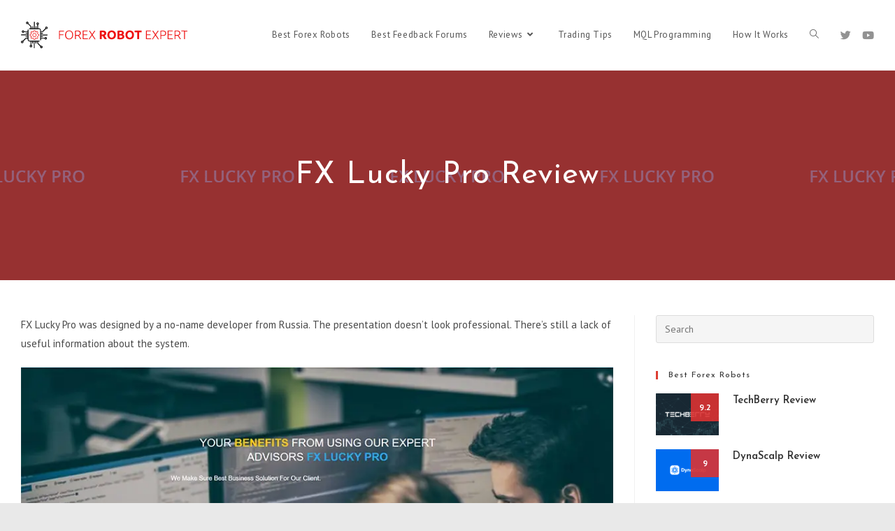

--- FILE ---
content_type: text/html; charset=UTF-8
request_url: https://forexrobotexpert.com/fx-lucky-pro-review/
body_size: 29858
content:
<!DOCTYPE html>
<html class="html" lang="en-US">
<head>
	<meta charset="UTF-8">
	<link rel="profile" href="https://gmpg.org/xfn/11">

	<meta name='robots' content='index, follow, max-image-preview:large, max-snippet:-1, max-video-preview:-1' />
<link rel="pingback" href="https://forexrobotexpert.com/xmlrpc.php">
<meta name="viewport" content="width=device-width, initial-scale=1">
	<!-- This site is optimized with the Yoast SEO plugin v19.1 - https://yoast.com/wordpress/plugins/seo/ -->
	<title>FX Lucky Pro Review - Forex Robot Expert</title><link rel="preload" as="style" href="https://fonts.googleapis.com/css?family=PT%20Sans%3A100%2C200%2C300%2C400%2C500%2C600%2C700%2C800%2C900%2C100i%2C200i%2C300i%2C400i%2C500i%2C600i%2C700i%2C800i%2C900i%7CJosefin%20Sans%3A100%2C200%2C300%2C400%2C500%2C600%2C700%2C800%2C900%2C100i%2C200i%2C300i%2C400i%2C500i%2C600i%2C700i%2C800i%2C900i&#038;subset=latin&#038;display=swap" /><link rel="stylesheet" href="https://fonts.googleapis.com/css?family=PT%20Sans%3A100%2C200%2C300%2C400%2C500%2C600%2C700%2C800%2C900%2C100i%2C200i%2C300i%2C400i%2C500i%2C600i%2C700i%2C800i%2C900i%7CJosefin%20Sans%3A100%2C200%2C300%2C400%2C500%2C600%2C700%2C800%2C900%2C100i%2C200i%2C300i%2C400i%2C500i%2C600i%2C700i%2C800i%2C900i&#038;subset=latin&#038;display=swap" media="print" onload="this.media='all'" /><noscript><link rel="stylesheet" href="https://fonts.googleapis.com/css?family=PT%20Sans%3A100%2C200%2C300%2C400%2C500%2C600%2C700%2C800%2C900%2C100i%2C200i%2C300i%2C400i%2C500i%2C600i%2C700i%2C800i%2C900i%7CJosefin%20Sans%3A100%2C200%2C300%2C400%2C500%2C600%2C700%2C800%2C900%2C100i%2C200i%2C300i%2C400i%2C500i%2C600i%2C700i%2C800i%2C900i&#038;subset=latin&#038;display=swap" /></noscript><style id="rocket-critical-css">h1,h2,h4{overflow-wrap:break-word}ul{overflow-wrap:break-word}p{overflow-wrap:break-word}:root{--wp--preset--font-size--normal:16px;--wp--preset--font-size--huge:42px}.screen-reader-text{border:0;clip:rect(1px,1px,1px,1px);-webkit-clip-path:inset(50%);clip-path:inset(50%);height:1px;margin:-1px;overflow:hidden;padding:0;position:absolute;width:1px;word-wrap:normal!important}.cb-clearfix{zoom:1}.cb-clearfix:before,.cb-clearfix:after{content:"";display:table}.cb-clearfix:after{clear:both}.cb-widget-design-base img{max-width:100%}.cb-widget-design-base .cb-title{margin:0;line-height:1.5;font-size:15px}.cb-widget-design-3{margin-bottom:20px}.cb-widget-design-3 .cb-mask{position:relative;float:left;margin-right:20px}.cb-widget-design-3 .cb-final-score{position:absolute;top:0;right:0;text-align:center;width:40px;height:40px}.cb-widget-design-3 .cb-score{font-size:12px;line-height:40px;color:#fff;z-index:5;position:relative;font-weight:700}.cb-score-bg{opacity:.9;height:100%;width:100%;top:0;left:0;position:absolute}.fa,.fab{-moz-osx-font-smoothing:grayscale;-webkit-font-smoothing:antialiased;display:inline-block;font-style:normal;font-variant:normal;text-rendering:auto;line-height:1}.fa-angle-down:before{content:"\f107"}.fa-angle-up:before{content:"\f106"}.fa-bars:before{content:"\f0c9"}.fa-twitter:before{content:"\f099"}.fa-youtube:before{content:"\f167"}@font-face{font-family:"Font Awesome 5 Brands";font-style:normal;font-weight:400;font-display:swap;src:url(https://forexrobotexpert.com/wp-content/themes/oceanwp/assets/fonts/fontawesome/webfonts/fa-brands-400.eot);src:url(https://forexrobotexpert.com/wp-content/themes/oceanwp/assets/fonts/fontawesome/webfonts/fa-brands-400.eot?#iefix) format("embedded-opentype"),url(https://forexrobotexpert.com/wp-content/themes/oceanwp/assets/fonts/fontawesome/webfonts/fa-brands-400.woff2) format("woff2"),url(https://forexrobotexpert.com/wp-content/themes/oceanwp/assets/fonts/fontawesome/webfonts/fa-brands-400.woff) format("woff"),url(https://forexrobotexpert.com/wp-content/themes/oceanwp/assets/fonts/fontawesome/webfonts/fa-brands-400.ttf) format("truetype"),url(https://forexrobotexpert.com/wp-content/themes/oceanwp/assets/fonts/fontawesome/webfonts/fa-brands-400.svg#fontawesome) format("svg")}.fab{font-family:"Font Awesome 5 Brands"}@font-face{font-family:"Font Awesome 5 Free";font-style:normal;font-weight:400;font-display:swap;src:url(https://forexrobotexpert.com/wp-content/themes/oceanwp/assets/fonts/fontawesome/webfonts/fa-regular-400.eot);src:url(https://forexrobotexpert.com/wp-content/themes/oceanwp/assets/fonts/fontawesome/webfonts/fa-regular-400.eot?#iefix) format("embedded-opentype"),url(https://forexrobotexpert.com/wp-content/themes/oceanwp/assets/fonts/fontawesome/webfonts/fa-regular-400.woff2) format("woff2"),url(https://forexrobotexpert.com/wp-content/themes/oceanwp/assets/fonts/fontawesome/webfonts/fa-regular-400.woff) format("woff"),url(https://forexrobotexpert.com/wp-content/themes/oceanwp/assets/fonts/fontawesome/webfonts/fa-regular-400.ttf) format("truetype"),url(https://forexrobotexpert.com/wp-content/themes/oceanwp/assets/fonts/fontawesome/webfonts/fa-regular-400.svg#fontawesome) format("svg")}.fab{font-weight:400}@font-face{font-family:"Font Awesome 5 Free";font-style:normal;font-weight:900;font-display:swap;src:url(https://forexrobotexpert.com/wp-content/themes/oceanwp/assets/fonts/fontawesome/webfonts/fa-solid-900.eot);src:url(https://forexrobotexpert.com/wp-content/themes/oceanwp/assets/fonts/fontawesome/webfonts/fa-solid-900.eot?#iefix) format("embedded-opentype"),url(https://forexrobotexpert.com/wp-content/themes/oceanwp/assets/fonts/fontawesome/webfonts/fa-solid-900.woff2) format("woff2"),url(https://forexrobotexpert.com/wp-content/themes/oceanwp/assets/fonts/fontawesome/webfonts/fa-solid-900.woff) format("woff"),url(https://forexrobotexpert.com/wp-content/themes/oceanwp/assets/fonts/fontawesome/webfonts/fa-solid-900.ttf) format("truetype"),url(https://forexrobotexpert.com/wp-content/themes/oceanwp/assets/fonts/fontawesome/webfonts/fa-solid-900.svg#fontawesome) format("svg")}.fa{font-family:"Font Awesome 5 Free"}.fa{font-weight:900}@font-face{font-family:'simple-line-icons';src:url(https://forexrobotexpert.com/wp-content/themes/oceanwp/assets/fonts/simple-line-icons/Simple-Line-Icons.eot?v=2.4.0);src:url(https://forexrobotexpert.com/wp-content/themes/oceanwp/assets/fonts/simple-line-icons/Simple-Line-Icons.eot?v=2.4.0#iefix)format('embedded-opentype'),url(https://forexrobotexpert.com/wp-content/themes/oceanwp/assets/fonts/simple-line-icons/Simple-Line-Icons.woff2?v=2.4.0)format('woff2'),url(https://forexrobotexpert.com/wp-content/themes/oceanwp/assets/fonts/simple-line-icons/Simple-Line-Icons.ttf?v=2.4.0)format('truetype'),url(https://forexrobotexpert.com/wp-content/themes/oceanwp/assets/fonts/simple-line-icons/Simple-Line-Icons.woff?v=2.4.0)format('woff'),url(https://forexrobotexpert.com/wp-content/themes/oceanwp/assets/fonts/simple-line-icons/Simple-Line-Icons.svg?v=2.4.0#simple-line-icons)format('svg');font-weight:normal;font-style:normal;font-display:swap}.icon-magnifier{font-family:'simple-line-icons';speak:none;font-style:normal;font-weight:normal;font-variant:normal;text-transform:none;line-height:1;-webkit-font-smoothing:antialiased;-moz-osx-font-smoothing:grayscale}.icon-magnifier:before{content:"\e090"} html,body,div,span,h1,h2,h4,p,a,img,b,i,ul,li,form,label,article,aside,header,nav{margin:0;padding:0;border:0;outline:0;font-size:100%;font:inherit;vertical-align:baseline;font-family:inherit;font-size:100%;font-style:inherit;font-weight:inherit}article,aside,header,nav{display:block}html{font-size:62.5%;overflow-y:scroll;-webkit-text-size-adjust:100%;-ms-text-size-adjust:100%}*,*:before,*:after{-webkit-box-sizing:border-box;-moz-box-sizing:border-box;box-sizing:border-box}article,aside,header,main,nav{display:block}a img{border:0}img{max-width:100%;height:auto}html{-ms-overflow-x:hidden;overflow-x:hidden}body{font-family:"Open Sans",sans-serif;font-size:14px;line-height:1.8;color:#4a4a4a;-webkit-font-smoothing:antialiased;-moz-osx-font-smoothing:grayscale;overflow-wrap:break-word;word-wrap:break-word}body{background-color:#fff}i{font-style:italic}.screen-reader-text{border:0;clip:rect(1px,1px,1px,1px);clip-path:inset(50%);height:1px;margin:-1px;font-size:14px!important;font-weight:400;overflow:hidden;padding:0;position:absolute!important;width:1px;word-wrap:normal!important}html{font-family:sans-serif;-ms-text-size-adjust:100%;-webkit-text-size-adjust:100%}body{margin:0}article,aside,header,main,nav{display:block}a{background-color:transparent}b{font-weight:600}img{border:0}svg:not(:root){overflow:hidden}button,input{color:inherit;font:inherit;margin:0}button{overflow:visible}button{text-transform:none}button{-webkit-appearance:button}button::-moz-focus-inner,input::-moz-focus-inner{border:0;padding:0}input{line-height:normal}input[type="search"]::-webkit-search-cancel-button,input[type="search"]::-webkit-search-decoration{-webkit-appearance:none}.container{width:1200px;max-width:90%;margin:0 auto}#wrap{position:relative}#main{position:relative}#main #content-wrap{padding-top:50px;padding-bottom:50px}.content-area{float:left;position:relative;width:72%;padding-right:30px;border-right-width:1px;border-style:solid;border-color:#f1f1f1}.widget-area{width:28%}.widget-area.sidebar-primary{float:right;padding-left:30px}.boxed-layout{background-color:#e9e9e9}.boxed-layout #wrap{width:1280px;max-width:100%;margin:0 auto;background-color:#fff}.boxed-layout #wrap .container{width:auto;max-width:none;padding-left:30px;padding-right:30px}@media only screen and (max-width:959px){.boxed-layout #wrap{overflow:hidden}.container{max-width:90%}.content-area{float:none!important;width:100%;margin-bottom:40px;border:0}body:not(.separate-layout) .content-area{padding:0!important}.widget-area.sidebar-primary{float:none!important;width:100%;padding:0!important;border:0}#main #content-wrap.container{width:auto!important}}@media only screen and (min-width:768px) and (max-width:959px){body.boxed-layout #wrap{width:auto!important}}@media only screen and (max-width:767px){#wrap{width:100%!important}body.boxed-layout #wrap{width:auto!important}}@media only screen and (max-width:480px){.boxed-layout #wrap .container{padding-left:20px;padding-right:20px}}img{max-width:100%;height:auto;vertical-align:middle}.clr:after{content:"";display:block;visibility:hidden;clear:both;zoom:1;height:0}a{color:#333}a{text-decoration:none}.single-post:not(.elementor-page) .entry-content a:not(.wp-block-button__link):not(.wp-block-file__button){text-underline-offset:3px;text-decoration:underline;text-decoration-skip-ink:all}h1,h2,h4{font-weight:600;margin:0 0 20px;color:#333;line-height:1.4}h1{font-size:23px}h2{font-size:20px}h4{font-size:17px}p{margin:0 0 20px}ul{margin:15px 0 15px 20px}li ul{margin:0 0 0 25px}form input[type="search"]{display:inline-block;min-height:40px;width:100%;font-size:14px;line-height:1.8;padding:6px 12px;vertical-align:middle;background-color:transparent;color:#333;border:1px solid #ddd;-webkit-border-radius:3px;-moz-border-radius:3px;-ms-border-radius:3px;border-radius:3px}input[type="search"]{-webkit-appearance:none}input[type="search"]::-webkit-search-decoration,input[type="search"]::-webkit-search-cancel-button,input[type="search"]::-webkit-search-results-button,input[type="search"]::-webkit-search-results-decoration{display:none}form label{margin-bottom:3px}button[type="submit"]{display:inline-block;font-family:inherit;background-color:#13aff0;color:#fff;font-size:12px;font-weight:600;text-transform:uppercase;margin:0;padding:14px 20px;border:0;text-align:center;letter-spacing:0.1em;line-height:1}button::-moz-focus-inner{padding:0;border:0}#site-header{position:relative;width:100%;background-color:#fff;border-bottom:1px solid #f1f1f1;z-index:100}#site-header-inner{position:relative;height:100%}#site-logo{float:left;height:100%;display:table}#site-logo #site-logo-inner{display:table-cell;vertical-align:middle;height:74px}#site-logo #site-logo-inner a{background-color:transparent!important}#site-logo #site-logo-inner a img{width:auto;vertical-align:middle}@media only screen and (max-width:767px){#site-logo{margin-top:0px!important;margin-bottom:0px!important}}#site-navigation-wrap{float:right;position:relative;right:-15px}#site-navigation-wrap .dropdown-menu{list-style:none;margin:0;padding:0}#site-navigation-wrap .dropdown-menu>li{float:left;position:relative}#site-navigation-wrap .dropdown-menu>li>a{display:block;font-size:13px;line-height:74px;color:#555;padding:0 15px;letter-spacing:0.6px}#site-navigation-wrap .dropdown-menu>li>a.site-search-toggle{letter-spacing:0}#site-navigation-wrap .dropdown-menu>li>a .nav-arrow{padding-left:6px;line-height:1}.has-social #site-navigation-wrap{right:0}.sf-menu,.sf-menu *{margin:0;padding:0;list-style:none}.sf-menu li.menu-item{position:relative;white-space:nowrap;white-space:normal}.sf-menu ul.sub-menu{position:absolute;display:none;top:100%;left:0;z-index:9999}.sf-menu>li{float:left}.sf-menu a.menu-link{display:block;position:relative;zoom:1}.dropdown-menu,.dropdown-menu *{margin:0;padding:0;list-style:none}.dropdown-menu .sub-menu{display:none;position:absolute;top:100%;left:0;background-color:#fff;border-top:3px solid #13aff0;min-width:180px;line-height:1;text-align:left;z-index:999;-webkit-box-shadow:0 2px 6px rgba(0,0,0,0.1);-moz-box-shadow:0 2px 6px rgba(0,0,0,0.1);box-shadow:0 2px 6px rgba(0,0,0,0.1)}.dropdown-menu li .sub-menu li.menu-item{display:block;float:none}.dropdown-menu ul li.menu-item{display:block;border-bottom:1px solid #f1f1f1}.dropdown-menu ul li.menu-item:last-child{border-bottom:0}.dropdown-menu ul li a.menu-link{display:block;position:relative;float:none;font-size:12px;font-weight:400;line-height:1.2em;letter-spacing:0.6px;padding:12px 15px;text-transform:capitalize}.dropdown-menu li a.menu-link i{padding-right:5px}.oceanwp-mobile-menu-icon{display:none;position:relative}.oceanwp-mobile-menu-icon.mobile-right{float:right}.oceanwp-mobile-menu-icon a{font-size:13px;line-height:74px;color:#555;padding-left:15px;letter-spacing:0.6px}.oceanwp-mobile-menu-icon a:first-child{padding-left:0}.oceanwp-mobile-menu-icon a.mobile-menu .oceanwp-text,.oceanwp-mobile-menu-icon a.mobile-menu .oceanwp-close-text{padding-left:6px}.oceanwp-mobile-menu-icon a.mobile-menu .oceanwp-close-text{display:none}.oceanwp-social-menu{float:right;position:relative;z-index:10}.oceanwp-social-menu.simple-social{right:-8px}.oceanwp-social-menu .social-menu-inner{display:-webkit-box;display:-webkit-flex;display:-ms-flexbox;display:flex;-webkit-align-items:center;align-items:center;height:74px}.oceanwp-social-menu ul{margin:0;padding:0;list-style:none}.oceanwp-social-menu ul li{float:left;position:relative}.oceanwp-social-menu ul li a{display:inline-block;background-color:transparent;color:#929292;padding:0 8px;line-height:1;text-align:center;letter-spacing:0}.oceanwp-social-menu ul li:first-child a{margin-left:0}.oceanwp-social-menu ul li:last-child a{margin-right:0}#searchform-dropdown{position:absolute;right:0;background-color:#fff;border-top:3px solid #13aff0;top:100%;padding:15px;width:260px;-webkit-box-shadow:0 2px 7px rgba(0,0,0,0.1);-moz-box-shadow:0 2px 7px rgba(0,0,0,0.1);box-shadow:0 2px 7px rgba(0,0,0,0.1);visibility:hidden;-moz-opacity:0;-webkit-opacity:0;opacity:0;z-index:10000}#searchform-dropdown input{display:block;background-color:transparent;-webkit-border-radius:0;-moz-border-radius:0;-ms-border-radius:0;border-radius:0;margin:0}#mobile-dropdown{display:none;position:absolute;top:100%;left:0;width:100%;background-color:#fff;max-height:400px;overflow-y:auto;-webkit-box-shadow:0 2px 6px rgba(0,0,0,0.1);-moz-box-shadow:0 2px 6px rgba(0,0,0,0.1);box-shadow:0 2px 6px rgba(0,0,0,0.1)}#mobile-dropdown ul{margin:0;list-style:none}#mobile-dropdown ul li{border-bottom:1px solid rgba(0,0,0,0.035)}#mobile-dropdown ul li a{display:block;position:relative;padding:12px 40px;text-align:left}#mobile-dropdown ul li a i{margin-right:10px}#mobile-dropdown ul li a .dropdown-toggle{position:absolute;right:0;top:0;height:100%;width:60px;color:#555;padding-right:40px;text-align:center}#mobile-dropdown ul li a .dropdown-toggle:before{content:"+";font-size:20px;position:absolute;top:50%;left:50%;line-height:30px;margin-top:-15px;margin-left:-15px}#mobile-dropdown ul li ul{display:none;border-top:1px solid rgba(0,0,0,0.035);margin-left:0;background-color:rgba(0,0,0,0.02)}#mobile-dropdown ul li.search-toggle-li{display:none}#mobile-dropdown .oceanwp-social-menu{display:block!important;float:none;width:100%;right:auto!important;left:auto!important;padding:0 40px!important;margin:10px 0!important}#mobile-dropdown .oceanwp-social-menu .social-menu-inner{height:auto}#mobile-dropdown .oceanwp-social-menu li{display:inline-block;float:none;border:0}#mobile-dropdown .oceanwp-social-menu li a{display:block;padding:12px 10px}#mobile-dropdown #mobile-menu-search{display:block;padding:20px 40px}#mobile-dropdown #mobile-menu-search form{position:relative}#mobile-dropdown #mobile-menu-search form input{padding:6px 45px 6px 12px!important;margin-top:0!important;-webkit-box-sizing:inherit;-moz-box-sizing:inherit;box-sizing:inherit}#mobile-dropdown #mobile-menu-search form button{display:block;position:absolute;right:10px;height:30px;line-height:30px;width:30px;padding:0;text-align:center;top:50%;margin-top:-15px;background-color:transparent!important;color:#555;border:0}#mobile-dropdown .has-social #mobile-menu-search{padding-top:0}.page-header{position:relative;background-color:#f5f5f5;padding:34px 0}.page-header .container{position:relative}.page-header-title{display:block;font-size:24px;line-height:1.4em;font-weight:400;margin:0;color:#333}.background-image-page-header{display:-webkit-box;display:-webkit-flex;display:-ms-flexbox;display:flex;-webkit-align-items:center;align-items:center;width:100%;background-color:#000;height:400px;background-position:50% 0;background-repeat:no-repeat;background-size:cover}.background-image-page-header .page-header-inner{text-align:center}.page-header.background-image-page-header .page-header-title{position:relative;color:#fff;font-size:44px;font-weight:400;max-width:100%;z-index:2}.background-image-page-header-overlay{display:block;position:absolute;top:0;left:0;height:100%;width:100%;background-color:#000;z-index:1;-moz-opacity:.5;-webkit-opacity:.5;opacity:.5}@media only screen and (max-width:767px){.page-header{background-attachment:initial!important}.page-header.background-image-page-header .page-header-title{font-size:24px}.background-image-page-header{height:auto!important}}.single .entry-content{margin-bottom:20px}.widget-area{font-size:13px}.sidebar-box{margin-bottom:40px}.sidebar-box ul{margin:0;padding:0;list-style:none}.widget-title{display:block;line-height:1;font-size:13px;font-weight:400;color:#333;border-width:0 0 0 3px;border-style:solid;border-color:#13aff0;letter-spacing:1px;padding-left:15px;margin:0 0 20px;text-transform:capitalize}#respond #cancel-comment-reply-link{font-size:10px;color:#929292;float:right;border:2px solid #f1f1f1;padding:3px 10px;-webkit-border-radius:3px;-moz-border-radius:3px;-ms-border-radius:3px;border-radius:3px;text-transform:uppercase;letter-spacing:0.1em}#scroll-top{display:none;opacity:0;position:fixed;right:20px;bottom:20px;width:40px;height:40px;line-height:40px;background-color:rgba(0,0,0,0.4);color:#fff;font-size:18px;-webkit-border-radius:2px;-moz-border-radius:2px;-ms-border-radius:2px;border-radius:2px;text-align:center;z-index:100;-webkit-box-sizing:content-box;-moz-box-sizing:content-box;box-sizing:content-box}@media only screen and (max-width:480px){#scroll-top{right:10px;bottom:10px;width:26px;height:26px;line-height:24px;font-size:14px}}#mobile-menu-search{display:none}button::-moz-focus-inner{padding:0;border:0}@media only screen and (max-width:959px){body.default-breakpoint #site-navigation-wrap,body.default-breakpoint .oceanwp-social-menu{display:none}body.default-breakpoint .oceanwp-mobile-menu-icon{display:inline-flex}}.oceanwp-custom-links{list-style:none;margin:0;padding:0}.oceanwp-custom-links li{padding:2px 0}.oceanwp-custom-links li a{display:inline-block;position:relative;font-size:13px;color:#333}.oceanwp-custom-links li a:before{content:'\f111';display:inline-block;color:#929292;font-size:10px;margin-right:10px;margin-top:-2px;font-family:'font awesome 5 free';font-weight:400;vertical-align:middle;zoom:1}.oceanwp-custom-links li:first-child{padding-top:0}</style>
	<meta name="description" content="FX Lucky Pro is an AUD/USD robot that scalps short and mid-term profits. The accuracy of closing deals is quite high. The offer is acceptable, but there’s no refund policy." />
	<link rel="canonical" href="https://forexrobotexpert.com/fx-lucky-pro-review/" />
	<meta property="og:locale" content="en_US" />
	<meta property="og:type" content="article" />
	<meta property="og:title" content="FX Lucky Pro Review - Forex Robot Expert" />
	<meta property="og:description" content="FX Lucky Pro is an AUD/USD robot that scalps short and mid-term profits. The accuracy of closing deals is quite high. The offer is acceptable, but there’s no refund policy." />
	<meta property="og:url" content="https://forexrobotexpert.com/fx-lucky-pro-review/" />
	<meta property="og:site_name" content="Forex Robot Expert" />
	<meta property="article:published_time" content="2021-02-25T12:17:18+00:00" />
	<meta property="article:modified_time" content="2022-01-12T15:19:18+00:00" />
	<meta property="og:image" content="https://forexrobotexpert.com/wp-content/uploads/2021/02/FX-Lucky-Pro3343.png" />
	<meta property="og:image:width" content="500" />
	<meta property="og:image:height" content="500" />
	<meta property="og:image:type" content="image/png" />
	<meta name="twitter:card" content="summary" />
	<meta name="twitter:creator" content="@ExpertRobot" />
	<meta name="twitter:site" content="@ExpertRobot" />
	<meta name="twitter:label1" content="Written by" />
	<meta name="twitter:data1" content="fxjedi" />
	<meta name="twitter:label2" content="Est. reading time" />
	<meta name="twitter:data2" content="6 minutes" />
	<script type="application/ld+json" class="yoast-schema-graph">{"@context":"https://schema.org","@graph":[{"@type":"WebSite","@id":"https://forexrobotexpert.com/#website","url":"https://forexrobotexpert.com/","name":"Forex Robot Expert","description":"Trading Software Reviews","potentialAction":[{"@type":"SearchAction","target":{"@type":"EntryPoint","urlTemplate":"https://forexrobotexpert.com/?s={search_term_string}"},"query-input":"required name=search_term_string"}],"inLanguage":"en-US"},{"@type":"ImageObject","inLanguage":"en-US","@id":"https://forexrobotexpert.com/fx-lucky-pro-review/#primaryimage","url":"https://forexrobotexpert.com/wp-content/uploads/2021/02/FX-Lucky-Pro3343.png","contentUrl":"https://forexrobotexpert.com/wp-content/uploads/2021/02/FX-Lucky-Pro3343.png","width":500,"height":500,"caption":"FX Lucky Pro"},{"@type":"WebPage","@id":"https://forexrobotexpert.com/fx-lucky-pro-review/#webpage","url":"https://forexrobotexpert.com/fx-lucky-pro-review/","name":"FX Lucky Pro Review - Forex Robot Expert","isPartOf":{"@id":"https://forexrobotexpert.com/#website"},"primaryImageOfPage":{"@id":"https://forexrobotexpert.com/fx-lucky-pro-review/#primaryimage"},"datePublished":"2021-02-25T12:17:18+00:00","dateModified":"2022-01-12T15:19:18+00:00","author":{"@id":"https://forexrobotexpert.com/#/schema/person/401386c7dfca359680d4448f57a9e496"},"description":"FX Lucky Pro is an AUD/USD robot that scalps short and mid-term profits. The accuracy of closing deals is quite high. The offer is acceptable, but there’s no refund policy.","breadcrumb":{"@id":"https://forexrobotexpert.com/fx-lucky-pro-review/#breadcrumb"},"inLanguage":"en-US","potentialAction":[{"@type":"ReadAction","target":["https://forexrobotexpert.com/fx-lucky-pro-review/"]}]},{"@type":"BreadcrumbList","@id":"https://forexrobotexpert.com/fx-lucky-pro-review/#breadcrumb","itemListElement":[{"@type":"ListItem","position":1,"name":"Home","item":"https://forexrobotexpert.com/"},{"@type":"ListItem","position":2,"name":"FX Lucky Pro Review"}]},{"@type":"Person","@id":"https://forexrobotexpert.com/#/schema/person/401386c7dfca359680d4448f57a9e496","name":"fxjedi","image":{"@type":"ImageObject","inLanguage":"en-US","@id":"https://forexrobotexpert.com/#/schema/person/image/","url":"https://secure.gravatar.com/avatar/e03509569ff394d8bdc52ab406b87974?s=96&d=identicon&r=g","contentUrl":"https://secure.gravatar.com/avatar/e03509569ff394d8bdc52ab406b87974?s=96&d=identicon&r=g","caption":"fxjedi"},"url":"https://forexrobotexpert.com/author/fxjedi/"}]}</script>
	<!-- / Yoast SEO plugin. -->


<link rel='dns-prefetch' href='//fonts.googleapis.com' />
<link href='https://fonts.gstatic.com' crossorigin rel='preconnect' />
<link rel="alternate" type="application/rss+xml" title="Forex Robot Expert &raquo; Feed" href="https://forexrobotexpert.com/feed/" />
<link rel="alternate" type="application/rss+xml" title="Forex Robot Expert &raquo; Comments Feed" href="https://forexrobotexpert.com/comments/feed/" />
<link rel="alternate" type="application/rss+xml" title="Forex Robot Expert &raquo; FX Lucky Pro Review Comments Feed" href="https://forexrobotexpert.com/fx-lucky-pro-review/feed/" />
<style>
img.wp-smiley,
img.emoji {
	display: inline !important;
	border: none !important;
	box-shadow: none !important;
	height: 1em !important;
	width: 1em !important;
	margin: 0 0.07em !important;
	vertical-align: -0.1em !important;
	background: none !important;
	padding: 0 !important;
}
</style>
	<link rel='preload'   href='https://forexrobotexpert.com/wp-includes/css/dist/block-library/style.min.css?ver=6.0.11' data-rocket-async="style" as="style" onload="this.onload=null;this.rel='stylesheet'" onerror="this.removeAttribute('data-rocket-async')"  media='all' />
<style id='wp-block-library-theme-inline-css'>
.wp-block-audio figcaption{color:#555;font-size:13px;text-align:center}.is-dark-theme .wp-block-audio figcaption{color:hsla(0,0%,100%,.65)}.wp-block-code{border:1px solid #ccc;border-radius:4px;font-family:Menlo,Consolas,monaco,monospace;padding:.8em 1em}.wp-block-embed figcaption{color:#555;font-size:13px;text-align:center}.is-dark-theme .wp-block-embed figcaption{color:hsla(0,0%,100%,.65)}.blocks-gallery-caption{color:#555;font-size:13px;text-align:center}.is-dark-theme .blocks-gallery-caption{color:hsla(0,0%,100%,.65)}.wp-block-image figcaption{color:#555;font-size:13px;text-align:center}.is-dark-theme .wp-block-image figcaption{color:hsla(0,0%,100%,.65)}.wp-block-pullquote{border-top:4px solid;border-bottom:4px solid;margin-bottom:1.75em;color:currentColor}.wp-block-pullquote__citation,.wp-block-pullquote cite,.wp-block-pullquote footer{color:currentColor;text-transform:uppercase;font-size:.8125em;font-style:normal}.wp-block-quote{border-left:.25em solid;margin:0 0 1.75em;padding-left:1em}.wp-block-quote cite,.wp-block-quote footer{color:currentColor;font-size:.8125em;position:relative;font-style:normal}.wp-block-quote.has-text-align-right{border-left:none;border-right:.25em solid;padding-left:0;padding-right:1em}.wp-block-quote.has-text-align-center{border:none;padding-left:0}.wp-block-quote.is-large,.wp-block-quote.is-style-large,.wp-block-quote.is-style-plain{border:none}.wp-block-search .wp-block-search__label{font-weight:700}:where(.wp-block-group.has-background){padding:1.25em 2.375em}.wp-block-separator.has-css-opacity{opacity:.4}.wp-block-separator{border:none;border-bottom:2px solid;margin-left:auto;margin-right:auto}.wp-block-separator.has-alpha-channel-opacity{opacity:1}.wp-block-separator:not(.is-style-wide):not(.is-style-dots){width:100px}.wp-block-separator.has-background:not(.is-style-dots){border-bottom:none;height:1px}.wp-block-separator.has-background:not(.is-style-wide):not(.is-style-dots){height:2px}.wp-block-table thead{border-bottom:3px solid}.wp-block-table tfoot{border-top:3px solid}.wp-block-table td,.wp-block-table th{padding:.5em;border:1px solid;word-break:normal}.wp-block-table figcaption{color:#555;font-size:13px;text-align:center}.is-dark-theme .wp-block-table figcaption{color:hsla(0,0%,100%,.65)}.wp-block-video figcaption{color:#555;font-size:13px;text-align:center}.is-dark-theme .wp-block-video figcaption{color:hsla(0,0%,100%,.65)}.wp-block-template-part.has-background{padding:1.25em 2.375em;margin-top:0;margin-bottom:0}
</style>
<style id='global-styles-inline-css'>
body{--wp--preset--color--black: #000000;--wp--preset--color--cyan-bluish-gray: #abb8c3;--wp--preset--color--white: #ffffff;--wp--preset--color--pale-pink: #f78da7;--wp--preset--color--vivid-red: #cf2e2e;--wp--preset--color--luminous-vivid-orange: #ff6900;--wp--preset--color--luminous-vivid-amber: #fcb900;--wp--preset--color--light-green-cyan: #7bdcb5;--wp--preset--color--vivid-green-cyan: #00d084;--wp--preset--color--pale-cyan-blue: #8ed1fc;--wp--preset--color--vivid-cyan-blue: #0693e3;--wp--preset--color--vivid-purple: #9b51e0;--wp--preset--gradient--vivid-cyan-blue-to-vivid-purple: linear-gradient(135deg,rgba(6,147,227,1) 0%,rgb(155,81,224) 100%);--wp--preset--gradient--light-green-cyan-to-vivid-green-cyan: linear-gradient(135deg,rgb(122,220,180) 0%,rgb(0,208,130) 100%);--wp--preset--gradient--luminous-vivid-amber-to-luminous-vivid-orange: linear-gradient(135deg,rgba(252,185,0,1) 0%,rgba(255,105,0,1) 100%);--wp--preset--gradient--luminous-vivid-orange-to-vivid-red: linear-gradient(135deg,rgba(255,105,0,1) 0%,rgb(207,46,46) 100%);--wp--preset--gradient--very-light-gray-to-cyan-bluish-gray: linear-gradient(135deg,rgb(238,238,238) 0%,rgb(169,184,195) 100%);--wp--preset--gradient--cool-to-warm-spectrum: linear-gradient(135deg,rgb(74,234,220) 0%,rgb(151,120,209) 20%,rgb(207,42,186) 40%,rgb(238,44,130) 60%,rgb(251,105,98) 80%,rgb(254,248,76) 100%);--wp--preset--gradient--blush-light-purple: linear-gradient(135deg,rgb(255,206,236) 0%,rgb(152,150,240) 100%);--wp--preset--gradient--blush-bordeaux: linear-gradient(135deg,rgb(254,205,165) 0%,rgb(254,45,45) 50%,rgb(107,0,62) 100%);--wp--preset--gradient--luminous-dusk: linear-gradient(135deg,rgb(255,203,112) 0%,rgb(199,81,192) 50%,rgb(65,88,208) 100%);--wp--preset--gradient--pale-ocean: linear-gradient(135deg,rgb(255,245,203) 0%,rgb(182,227,212) 50%,rgb(51,167,181) 100%);--wp--preset--gradient--electric-grass: linear-gradient(135deg,rgb(202,248,128) 0%,rgb(113,206,126) 100%);--wp--preset--gradient--midnight: linear-gradient(135deg,rgb(2,3,129) 0%,rgb(40,116,252) 100%);--wp--preset--duotone--dark-grayscale: url('#wp-duotone-dark-grayscale');--wp--preset--duotone--grayscale: url('#wp-duotone-grayscale');--wp--preset--duotone--purple-yellow: url('#wp-duotone-purple-yellow');--wp--preset--duotone--blue-red: url('#wp-duotone-blue-red');--wp--preset--duotone--midnight: url('#wp-duotone-midnight');--wp--preset--duotone--magenta-yellow: url('#wp-duotone-magenta-yellow');--wp--preset--duotone--purple-green: url('#wp-duotone-purple-green');--wp--preset--duotone--blue-orange: url('#wp-duotone-blue-orange');--wp--preset--font-size--small: 13px;--wp--preset--font-size--medium: 20px;--wp--preset--font-size--large: 36px;--wp--preset--font-size--x-large: 42px;}.has-black-color{color: var(--wp--preset--color--black) !important;}.has-cyan-bluish-gray-color{color: var(--wp--preset--color--cyan-bluish-gray) !important;}.has-white-color{color: var(--wp--preset--color--white) !important;}.has-pale-pink-color{color: var(--wp--preset--color--pale-pink) !important;}.has-vivid-red-color{color: var(--wp--preset--color--vivid-red) !important;}.has-luminous-vivid-orange-color{color: var(--wp--preset--color--luminous-vivid-orange) !important;}.has-luminous-vivid-amber-color{color: var(--wp--preset--color--luminous-vivid-amber) !important;}.has-light-green-cyan-color{color: var(--wp--preset--color--light-green-cyan) !important;}.has-vivid-green-cyan-color{color: var(--wp--preset--color--vivid-green-cyan) !important;}.has-pale-cyan-blue-color{color: var(--wp--preset--color--pale-cyan-blue) !important;}.has-vivid-cyan-blue-color{color: var(--wp--preset--color--vivid-cyan-blue) !important;}.has-vivid-purple-color{color: var(--wp--preset--color--vivid-purple) !important;}.has-black-background-color{background-color: var(--wp--preset--color--black) !important;}.has-cyan-bluish-gray-background-color{background-color: var(--wp--preset--color--cyan-bluish-gray) !important;}.has-white-background-color{background-color: var(--wp--preset--color--white) !important;}.has-pale-pink-background-color{background-color: var(--wp--preset--color--pale-pink) !important;}.has-vivid-red-background-color{background-color: var(--wp--preset--color--vivid-red) !important;}.has-luminous-vivid-orange-background-color{background-color: var(--wp--preset--color--luminous-vivid-orange) !important;}.has-luminous-vivid-amber-background-color{background-color: var(--wp--preset--color--luminous-vivid-amber) !important;}.has-light-green-cyan-background-color{background-color: var(--wp--preset--color--light-green-cyan) !important;}.has-vivid-green-cyan-background-color{background-color: var(--wp--preset--color--vivid-green-cyan) !important;}.has-pale-cyan-blue-background-color{background-color: var(--wp--preset--color--pale-cyan-blue) !important;}.has-vivid-cyan-blue-background-color{background-color: var(--wp--preset--color--vivid-cyan-blue) !important;}.has-vivid-purple-background-color{background-color: var(--wp--preset--color--vivid-purple) !important;}.has-black-border-color{border-color: var(--wp--preset--color--black) !important;}.has-cyan-bluish-gray-border-color{border-color: var(--wp--preset--color--cyan-bluish-gray) !important;}.has-white-border-color{border-color: var(--wp--preset--color--white) !important;}.has-pale-pink-border-color{border-color: var(--wp--preset--color--pale-pink) !important;}.has-vivid-red-border-color{border-color: var(--wp--preset--color--vivid-red) !important;}.has-luminous-vivid-orange-border-color{border-color: var(--wp--preset--color--luminous-vivid-orange) !important;}.has-luminous-vivid-amber-border-color{border-color: var(--wp--preset--color--luminous-vivid-amber) !important;}.has-light-green-cyan-border-color{border-color: var(--wp--preset--color--light-green-cyan) !important;}.has-vivid-green-cyan-border-color{border-color: var(--wp--preset--color--vivid-green-cyan) !important;}.has-pale-cyan-blue-border-color{border-color: var(--wp--preset--color--pale-cyan-blue) !important;}.has-vivid-cyan-blue-border-color{border-color: var(--wp--preset--color--vivid-cyan-blue) !important;}.has-vivid-purple-border-color{border-color: var(--wp--preset--color--vivid-purple) !important;}.has-vivid-cyan-blue-to-vivid-purple-gradient-background{background: var(--wp--preset--gradient--vivid-cyan-blue-to-vivid-purple) !important;}.has-light-green-cyan-to-vivid-green-cyan-gradient-background{background: var(--wp--preset--gradient--light-green-cyan-to-vivid-green-cyan) !important;}.has-luminous-vivid-amber-to-luminous-vivid-orange-gradient-background{background: var(--wp--preset--gradient--luminous-vivid-amber-to-luminous-vivid-orange) !important;}.has-luminous-vivid-orange-to-vivid-red-gradient-background{background: var(--wp--preset--gradient--luminous-vivid-orange-to-vivid-red) !important;}.has-very-light-gray-to-cyan-bluish-gray-gradient-background{background: var(--wp--preset--gradient--very-light-gray-to-cyan-bluish-gray) !important;}.has-cool-to-warm-spectrum-gradient-background{background: var(--wp--preset--gradient--cool-to-warm-spectrum) !important;}.has-blush-light-purple-gradient-background{background: var(--wp--preset--gradient--blush-light-purple) !important;}.has-blush-bordeaux-gradient-background{background: var(--wp--preset--gradient--blush-bordeaux) !important;}.has-luminous-dusk-gradient-background{background: var(--wp--preset--gradient--luminous-dusk) !important;}.has-pale-ocean-gradient-background{background: var(--wp--preset--gradient--pale-ocean) !important;}.has-electric-grass-gradient-background{background: var(--wp--preset--gradient--electric-grass) !important;}.has-midnight-gradient-background{background: var(--wp--preset--gradient--midnight) !important;}.has-small-font-size{font-size: var(--wp--preset--font-size--small) !important;}.has-medium-font-size{font-size: var(--wp--preset--font-size--medium) !important;}.has-large-font-size{font-size: var(--wp--preset--font-size--large) !important;}.has-x-large-font-size{font-size: var(--wp--preset--font-size--x-large) !important;}
</style>
<link rel='preload'   href='https://forexrobotexpert.com/wp-content/plugins/better-search/includes/css/bsearch-styles.min.css?ver=3.1.0' data-rocket-async="style" as="style" onload="this.onload=null;this.rel='stylesheet'" onerror="this.removeAttribute('data-rocket-async')"  media='all' />
<link data-minify="1" rel='preload'   href='https://forexrobotexpert.com/wp-content/cache/min/1/wp-content/plugins/bibblio-related-posts/public/css/bibblio_related_posts-public.css?ver=1655127321' data-rocket-async="style" as="style" onload="this.onload=null;this.rel='stylesheet'" onerror="this.removeAttribute('data-rocket-async')"  media='all' />
<link data-minify="1" rel='preload'   href='https://forexrobotexpert.com/wp-content/cache/min/1/wp-content/plugins/contact-form-7/includes/css/styles.css?ver=1655127321' data-rocket-async="style" as="style" onload="this.onload=null;this.rel='stylesheet'" onerror="this.removeAttribute('data-rocket-async')"  media='all' />
<link data-minify="1" rel='preload'   href='https://forexrobotexpert.com/wp-content/cache/min/1/wp-content/plugins/g-rating-list/css/style.css?ver=1687959522' data-rocket-async="style" as="style" onload="this.onload=null;this.rel='stylesheet'" onerror="this.removeAttribute('data-rocket-async')"  media='all' />
<link rel='preload' href="https://forexrobotexpert.com/wp-content/plugins/lets-review/frontend/css/lets-review-style.min.css?ver=2.5.1" data-rocket-async="style" as="style" onload="this.onload=null;this.rel='stylesheet'" onerror="this.removeAttribute('data-rocket-async')" media='all' />
<link data-minify="1" rel='preload'   href='https://forexrobotexpert.com/wp-content/cache/min/1/wp-content/plugins/lets-review/admin/css/fonts/font-awesome/css/font-awesome.min.css?ver=1655127321' data-rocket-async="style" as="style" onload="this.onload=null;this.rel='stylesheet'" onerror="this.removeAttribute('data-rocket-async')"  media='all' />
<link data-minify="1" rel='preload'   href='https://forexrobotexpert.com/wp-content/cache/min/1/wp-content/plugins/wp-captcha/assets/css/c4wp-public.css?ver=1655127321' data-rocket-async="style" as="style" onload="this.onload=null;this.rel='stylesheet'" onerror="this.removeAttribute('data-rocket-async')"  media='all' />
<link data-minify="1" rel='preload'   href='https://forexrobotexpert.com/wp-content/cache/min/1/wp-content/themes/oceanwp/assets/fonts/fontawesome/css/all.min.css?ver=1655127321' data-rocket-async="style" as="style" onload="this.onload=null;this.rel='stylesheet'" onerror="this.removeAttribute('data-rocket-async')"  media='all' />
<link data-minify="1" rel='preload'   href='https://forexrobotexpert.com/wp-content/cache/min/1/wp-content/themes/oceanwp/assets/css/third/simple-line-icons.min.css?ver=1655127322' data-rocket-async="style" as="style" onload="this.onload=null;this.rel='stylesheet'" onerror="this.removeAttribute('data-rocket-async')"  media='all' />
<link rel='preload'   href='https://forexrobotexpert.com/wp-content/themes/oceanwp/assets/css/style.min.css?ver=3.3.2' data-rocket-async="style" as="style" onload="this.onload=null;this.rel='stylesheet'" onerror="this.removeAttribute('data-rocket-async')"  media='all' />


<link data-minify="1" rel='preload'   href='https://forexrobotexpert.com/wp-content/cache/min/1/wp-content/plugins/ocean-extra/assets/css/widgets.css?ver=1655127322' data-rocket-async="style" as="style" onload="this.onload=null;this.rel='stylesheet'" onerror="this.removeAttribute('data-rocket-async')"  media='all' />
<link rel='preload'   href='https://forexrobotexpert.com/wp-content/plugins/ocean-social-sharing/assets/css/style.min.css?ver=6.0.11' data-rocket-async="style" as="style" onload="this.onload=null;this.rel='stylesheet'" onerror="this.removeAttribute('data-rocket-async')"  media='all' />
<script src='https://forexrobotexpert.com/wp-includes/js/jquery/jquery.min.js?ver=3.6.0' id='jquery-core-js'></script>
<script src='https://forexrobotexpert.com/wp-includes/js/jquery/jquery-migrate.min.js?ver=3.3.2' id='jquery-migrate-js'></script>
<script src='https://forexrobotexpert.com/wp-content/plugins/bibblio-related-posts/public/js/bibblio_related_posts-public.js?ver=1.3.7' id='bibblio_related_posts-js'></script>
<script src="https://forexrobotexpert.com/wp-content/plugins/wp-captcha//assets/js/c4wp-public.js?ver=6.0.11" id='c4wp-public-js'></script>
<link rel="https://api.w.org/" href="https://forexrobotexpert.com/wp-json/" /><link rel="alternate" type="application/json" href="https://forexrobotexpert.com/wp-json/wp/v2/posts/5781" /><link rel="EditURI" type="application/rsd+xml" title="RSD" href="https://forexrobotexpert.com/xmlrpc.php?rsd" />
<link rel="wlwmanifest" type="application/wlwmanifest+xml" href="https://forexrobotexpert.com/wp-includes/wlwmanifest.xml" /> 
<meta name="generator" content="WordPress 6.0.11" />
<link rel='shortlink' href='https://forexrobotexpert.com/?p=5781' />
<link rel="alternate" type="application/json+oembed" href="https://forexrobotexpert.com/wp-json/oembed/1.0/embed?url=https%3A%2F%2Fforexrobotexpert.com%2Ffx-lucky-pro-review%2F" />
<link rel="alternate" type="text/xml+oembed" href="https://forexrobotexpert.com/wp-json/oembed/1.0/embed?url=https%3A%2F%2Fforexrobotexpert.com%2Ffx-lucky-pro-review%2F&#038;format=xml" />

		<!-- GA Google Analytics @ https://m0n.co/ga -->
		<script async src="https://www.googletagmanager.com/gtag/js?id=G-S39R912EFJ"></script>
		<script>
			window.dataLayer = window.dataLayer || [];
			function gtag(){dataLayer.push(arguments);}
			gtag('js', new Date());
			gtag('config', 'G-S39R912EFJ');
		</script>

	<!--[if IE]><link rel="shortcut icon" type="image/x-icon" href="/favicon.ico" /><![endif]-->
<meta name="msapplication-square70x70logo" content="/favexpert/forexrobotexpert_128.png"/>
<meta name="msapplication-square150x150logo" content="/favexpert/forexrobotexpert_150.png"/>
<meta name="msapplication-wide310x150logo" content="/favexpert/forexrobotexpert_558.png"/>
<meta name="msapplication-square310x310logo" content="/favexpert/forexrobotexpert_310.png"/>
<meta name="application-name" content="Forex Robot Expert"/>
<meta name="msapplication-tooltip" content="Best Forex Trading Tips"/>
<meta name="msapplication-starturl" content="https://forexrobotexpert.com/"/>
<meta name="msapplication-config" content="/browserconfig.xml"/>
<link rel="shortcut icon" sizes="196x196" href="/favexpert/forexrobotexpert_196.png"/>
<link rel="mask-icon" href="/favexpert/forexrobotexpert_svg.svg" color="#FFFFFF"/>
<meta name="theme-color" content="#E9E9E9"/>
<link rel="manifest" href="/site.webmanifest"/>
<link rel="icon" type="image/png" sizes="256x256 384x384 512x512" href="/favexpert/forexrobotexpert_512.png"/>
<link rel="apple-touch-icon" sizes="57x57" href="/favexpert/forexrobotexpert_57.png"/>
<link rel="apple-touch-icon" sizes="60x60" href="/favexpert/forexrobotexpert_60.png"/>
<link rel="apple-touch-icon" sizes="72x72" href="/favexpert/forexrobotexpert_72.png"/>
<link rel="apple-touch-icon" sizes="76x76" href="/favexpert/forexrobotexpert_76.png"/>
<link rel="apple-touch-icon" sizes="114x114" href="/favexpert/forexrobotexpert_114.png"/>
<link rel="icon" type="image/png" sizes="144x144" href="/favexpert/forexrobotexpert_144.png"/>
<link rel="icon" type="image/png" sizes="192x192" href="/favexpert/forexrobotexpert_192.png"/>
<link rel="icon" type="image/png" sizes="228x228" href="/favexpert/forexrobotexpert_228.png"/>
<link rel="icon" type="image/png" sizes="16x16" href="/favexpert/forexrobotexpert_16.png"/>
<link rel="icon" type="image/png" sizes="32x32" href="/favexpert/forexrobotexpert_32.png"/>
<link rel="icon" type="image/png" sizes="57x57" href="/favexpert/forexrobotexpert_57.png"/>
<link rel="icon" type="image/png" sizes="96x96" href="/favexpert/forexrobotexpert_96.png"/>
<link rel="apple-touch-icon" sizes="120x120" href="/favexpert/forexrobotexpert_120.png"/>
<link rel="apple-touch-icon" sizes="144x144" href="/favexpert/forexrobotexpert_144.png"/>
<link rel="apple-touch-icon" sizes="152x152" href="/favexpert/forexrobotexpert_152.png"/>
<link rel="apple-touch-icon" sizes="180x180" href="/favexpert/forexrobotexpert_180.png"/>
<link rel="apple-touch-icon-precomposed" sizes="57x57" href="/favexpert/forexrobotexpert_57.png"/>
<link rel="apple-touch-icon-precomposed" href="/favexpert/forexrobotexpert_180.png"/>
<meta name="apple-mobile-web-app-title" content="Forex Robot Expert"/>
<meta name="apple-mobile-web-app-status-bar-style" content="black-translucent"/>
<meta name="msapplication-TileImage" content="/favexpert/forexrobotexpert_144.png"/>
<meta name="msapplication-TileColor" content="#FEFEFE"/>
<link rel="icon" href="/favexpert/forexrobotexpert_196.png"/>
<link rel="icon" type="image/x-icon" sizes="16x16 32x32 48x48" href="/favicon.ico"/>
<style type="text/css">.broken_link, a.broken_link {
	text-decoration: line-through;
}</style><script src="https://cdn.usefathom.com/script.js" site="WNPUIJON" defer></script><link rel="icon" href="https://forexrobotexpert.com/wp-content/uploads/2019/09/favicon-32x32.jpg" sizes="32x32" />
<link rel="icon" href="https://forexrobotexpert.com/wp-content/uploads/2019/09/favicon-32x32.jpg" sizes="192x192" />
<link rel="apple-touch-icon" href="https://forexrobotexpert.com/wp-content/uploads/2019/09/favicon-32x32.jpg" />
<meta name="msapplication-TileImage" content="https://forexrobotexpert.com/wp-content/uploads/2019/09/favicon-32x32.jpg" />
		<style id="wp-custom-css">
			.blog-entry.grid-entry .blog-entry-header{margin:2rem 0 1rem}.blog-entry.post ul.meta{margin:0}.single-post:not(.elementor-page) .entry-content a:not(.wp-block-button__link):not(.wp-block-file__button),.page:not(.elementor-page):not(.woocommerce-page) .entry a:not(.wp-block-button__link):not(.wp-block-file__button){text-decoration:none}.offsite-btn{display:flex;justify-content:center;margin-bottom:5rem}.offsite-btn a{display:block;padding:1rem 2rem;background:#dd3e33;color:#fff;font-weight:600;width:50%;text-align:center;border-radius:5px;box-shadow:rgba(0,0,0,.2) 0 0 4px 1px;text-decoration:none !important;text-transform:uppercase}.offsite-btn a:hover{background:#cc4f44;color:#fff;box-shadow:rgba(0,0,0,.3) 0 0 4px 2px}/*ocean*/.oceanwp-custom-links li a::before{content:''}#cb-review-box-261{display:none}.comment img{padding:5px 20px 0 0}/*00000*/.page-header{background-image:url( https://forexrobotexpert.com/wp-content/uploads/2019/04/dasdax.png ) !important;background-repeat:repeat-x;background-size:contain}.page-header-title{color:#fff}.background-image-page-header-overlay-home{display:block;position:absolute;top:0;left:0;height:100%;width:100%;background-color:#dc2b2b;z-index:1;-moz-opacity:.5;-webkit-opacity:.5;opacity:.5}/*Best Robots Table */#best-forex-robots{overflow-x:auto;white-space:nowrap;padding:15px 20px 0;border:5px #E9EFFF solid}#best-forex-robots th{color:rgb(30,115,190);font-weight:bold}#best-forex-robots tbody tr td:nth-child(7),#best-forex-robots tbody tr td:nth-child(8),#best-forex-robots tbody tr td:nth-child(9){color:#28a428}#best-forex-robots-intro{display:flex;justify-content:center;align-items:center;background:#f2f2f2;padding:20px 10px;border:5px #E9EFFF solid;border-bottom:0}#best-forex-robots-intro div:first-child{padding:10px 20px;font-size:16px}#best-forex-robots-intro div:nth-child(2){max-width:200px}.robots-page-heading{padding:20px 40px 0;border:5px #E9EFFF solid;background:#E9EFFF}.robots-page-heading.read-more{display:flex;flex-wrap:wrap;justify-content:space-between}.robots-page-heading.read-more span{padding:10px 20px;border-radius:10px;margin-right:10px;background:#ffc107;color:#fff}.robots-page-heading.read-more span:hover{background:#ffc800}.robots-page-section{padding:40px;border:5px #E9EFFF solid;border-top:0;background:#f2f2f2}.page-id-211 #main #content-wrap{padding-top:30px}@media (max-width:600px){#best-forex-robots-intro div:nth-child(2){display:none}.robots-page-heading.read-more{flex-flow:column}.robots-page-heading.read-more div{padding-bottom:20px}}/*post tags */.single .post-tags{font-size:15px;font-weight:400;margin:10px 0 0;color:#181818}.single .post-tags__title{margin-right:7px}.single .post-tags a{margin:0 2px;padding:0 5px;border:1px solid #dd3333;color:#929292}.single .post-tags a:hover{color:#181818}/*----------------------------------------------------------------------------------------------------------------*/article .subtitle{display:flex;align-items:center;margin-bottom:30px;font-size:15px;font-weight:700}article .subtitle svg{margin-right:15px}/*----------*/article .flex__image{/* display:flex;justify-content:space-between;margin-bottom:34px;*/margin-bottom:34px;width:100%;float:left}article .flex__image img{/*max-width:49%;margin:0;*/max-width:100%;margin:10px 0 0 0;float:left;clear:both}article .image__border-small{padding:5px;border:1px solid #d2d2d2;transition:0.3s;-webkit-transition:0.3s;-moz-transition:0.3s;-ms-transition:0.3s;-o-transition:0.3s}article a:hover .image__border-small{border-color:#929292}article .image__border-large{border:15px solid #d2d2d2}article .review-block__wrap{margin:30px 0}article .review-block{display:flex;padding:25px 20px;background:#e9e9e9;color:#181818}article .review-title__image{margin-right:30px}article .review-title__image img{width:104px}article .review-block__wrap .review-title__image img{border-radius:14px;-webkit-border-radius:14px;-moz-border-radius:14px;-ms-border-radius:14px;-o-border-radius:14px}article .review-title__name{margin:auto auto auto 0;padding-bottom:10px;max-width:calc(100% - 140px);font-weight:700;text-transform:uppercase;letter-spacing:2px}article .review-title__rating{position:relative;width:104px;height:104px;padding:0;border-radius:50%;-webkit-border-radius:50%;-moz-border-radius:50%;-ms-border-radius:50%;-o-border-radius:50%;color:#219331;font-weight:700;overflow:hidden}article .review-block__wrap .review-title__rating-wrap{position:absolute;left:10%;right:10%;top:10%;bottom:10%;width:80%;display:flex;flex-direction:column;justify-content:center;align-items:center;border-radius:50%;transform:none;-webkit-transform:none;-moz-transform:none;-ms-transform:none;-o-transform:none;-webkit-border-radius:50%;-moz-border-radius:50%;-ms-border-radius:50%;-o-border-radius:50%}article .review-block__wrap .review-title__rating-value{font-size:35px}article .review-block{margin-top:-1px;padding-top:0}article .review__content{width:100%;padding-top:20px;border-top:1px solid #d2d2d2}article .review-block__wrap .review-block{display:flex;padding:25px 20px}article .review-block__wrap .review-block__bottom{margin-top:-1px;padding-top:0}article .review-title__name{margin:auto auto auto 0}.review__content{display:flex;justify-content:space-between}.review__left-content,.review__right-content{flex-basis:50%}.review__left-content{padding-right:36px;border-right:1px solid #d2d2d2;font-size:14px;font-weight:700;letter-spacing:1.4px}.review__right-content{padding-left:36px}.review__left-content .review__item{position:relative;display:flex;justify-content:space-between;margin-bottom:25px;padding-bottom:10px}.review__left-content .review__item:before,.review__left-content .review__item:after{content:'';position:absolute;bottom:0;display:block;height:5px}.review__left-content .review__item:before{width:100%;background:#a1a1a1}.review__left-content .review__item:after{background:#219331}.review__left-content .review__item-10:after{width:90%}.review__left-content .review__item-9:after{width:100%}.review__left-content .review__item-8:after{width:100%}.review__left-content .review__item-7:after{width:92%}.review__left-content .review__item-6:after{width:100%}.review__right-content{display:flex;justify-content:space-between;color:#929292}.review__right-content .review__item{flex-basis:50%;margin-right:10px;font-size:14px}.review-item__pros .review-item__title{color:#219331}.review-item__cons .review-item__title{color:#dd3333}.review__right-content .review-item__title{font-weight:700;text-transform:uppercase}.review__right-content ul{margin:10px 0 0 0}.review__right-content li{position:relative;font-size:15px;list-style:none;line-height:1.3;margin-bottom:7px}.review__right-content li svg{width:16px;height:16px;margin-right:5px}.review-item__pros svg{fill:#219331}.review-item__cons svg{fill:#dd3333}/*media*/@media (max-width:1200px){.review__left-content{flex-basis:60%}.review__right-content{flex-basis:40%;flex-direction:column}.review__right-content .review__item{margin:0 0 15px 0}}@media (max-width:767px){article .review-title__name{width:auto;text-align:left}article .review-title__rating{margin:0}}@media (max-width:600px){article .review-block__wrap .review-title__block{position:relative;padding-top:100px}article .review-title__name{margin:auto;text-align:center}article .review-title__name{position:absolute;top:25px;left:50%;transform:translateX(-50%);-webkit-transform:translateX(-50%);-moz-transform:translateX(-50%);-ms-transform:translateX(-50%);-o-transform:translateX(-50%)}article .review-title__rating{margin-left:auto}.review__content{flex-direction:column}.review__left-content{padding:0;border-right:none;border-bottom:1px solid #d2d2d2}.review__right-content{flex-direction:row;padding:20px 0 0 0}.review__right-content .review__item{margin:0 10px 0 0}.single .post-tags{display:flex;flex-wrap:wrap}.single .post-tags a{margin-bottom:10px}}@media (max-width:575px){article .flex__image{flex-direction:column}article .flex__image img{max-width:100%;margin-bottom:15px;border-width:7px}}@media (max-width:424px){article .alignright{max-width:100%;max-height:350px;margin:12px auto;float:none}article .alignleft{max-width:100%;max-height:350px;margin:12px auto;float:none}}@media (max-width:375px){.review__right-content{flex-direction:column}.review__right-content .review__item{margin:0 0 15px 0}}/*After Content Widgets*/.after-content-widget{display:flex;justify-content:space-around;align-items:center;padding:20px;border:5px solid #dd3333;transition:.3s ease-in;margin:20px auto 30px;background:#f2f2f2;font-size:18px}.after-content-widget .message{display:flex;flex-direction:column}.after-content-widget .message span:first-child{font-size:22px;font-weight:600}.after-content-widget:hover{border:10px solid #dd3333;border-radius:10px}.after-content-widget .link a,.after-content-widget .link span{padding:10px 40px;border-radius:5px;box-shadow:2px 2px 5px rgba(51,51,51,.5);background:#393939;color:#fff;font-weight:600;text-transform:uppercase}.after-content-widget .link a:hover,.after-content-widget .link span:hover{background:#212121;box-shadow:4px 4px 10px rgba(51,51,51,.5)}.postid-261 .after-content-widget{display:none}/*MQL Programming Guide**/.mql-guide-header{background:#9EA8DF;padding:40px 80px;text-align:center}.mql-guide-header h1{margin:0;color:#fff;font-size:28px}.mql-guide-chapter{padding:40px 80px}.mql-guide-chapter#one{background:#E9EFFF}.mql-guide-chapter#two{background:#FFE5DC}.mql-guide-chapter h2{font-size:24px}.mql-guide-chapter h2 span{padding:10px 20px;background:#ffc107;color:#fff;border-radius:10px;margin-right:10px}.mql-guide-chapter .chapter-contents{display:flex;justify-content:space-between;align-items:center}.mql-guide-chapter .chapter-contents div ul{font-size:18px}.mql-guide-chapter .chapter-contents div img{width:400px;height:400px}@media (max-width:1200px){.mql-guide-chapter .chapter-contents div img{width:300px;height:300px}}@media (max-width:1080px){.mql-guide-chapter .chapter-contents div img{width:200px;height:200px}}@media (max-width:960px){.mql-guide-chapter{padding:40px 40px}.mql-guide-chapter h2{font-size:18px}.mql-guide-chapter .chapter-contents div ul{font-size:14px}}@media (max-width:730px){.mql-guide-chapter .chapter-contents div img{display:none}}.cb-skin-base .cb-aff-block .cb-icon-wrap{display:none}.cb-skin-base .cb-aff-block .cb-aff-button a{padding-right:20px}		</style>
		<!-- OceanWP CSS -->
<style type="text/css">
.background-image-page-header-overlay{opacity:0.6;background-color:#dd3333}.page-header{background-image:url( https://forexrobotexpert.com/wp-content/uploads/2021/02/FX-Lucky-Pro3343.png ) !important;background-repeat:repeat-x;background-size:contain;height:300px}/* General CSS */a:hover,a.light:hover,.theme-heading .text::before,.theme-heading .text::after,#top-bar-content >a:hover,#top-bar-social li.oceanwp-email a:hover,#site-navigation-wrap .dropdown-menu >li >a:hover,#site-header.medium-header #medium-searchform button:hover,.oceanwp-mobile-menu-icon a:hover,.blog-entry.post .blog-entry-header .entry-title a:hover,.blog-entry.post .blog-entry-readmore a:hover,.blog-entry.thumbnail-entry .blog-entry-category a,ul.meta li a:hover,.dropcap,.single nav.post-navigation .nav-links .title,body .related-post-title a:hover,body #wp-calendar caption,body .contact-info-widget.default i,body .contact-info-widget.big-icons i,body .custom-links-widget .oceanwp-custom-links li a:hover,body .custom-links-widget .oceanwp-custom-links li a:hover:before,body .posts-thumbnails-widget li a:hover,body .social-widget li.oceanwp-email a:hover,.comment-author .comment-meta .comment-reply-link,#respond #cancel-comment-reply-link:hover,#footer-widgets .footer-box a:hover,#footer-bottom a:hover,#footer-bottom #footer-bottom-menu a:hover,.sidr a:hover,.sidr-class-dropdown-toggle:hover,.sidr-class-menu-item-has-children.active >a,.sidr-class-menu-item-has-children.active >a >.sidr-class-dropdown-toggle,input[type=checkbox]:checked:before{color:#dd3e33}.single nav.post-navigation .nav-links .title .owp-icon use,.blog-entry.post .blog-entry-readmore a:hover .owp-icon use,body .contact-info-widget.default .owp-icon use,body .contact-info-widget.big-icons .owp-icon use{stroke:#dd3e33}input[type="button"],input[type="reset"],input[type="submit"],button[type="submit"],.button,#site-navigation-wrap .dropdown-menu >li.btn >a >span,.thumbnail:hover i,.post-quote-content,.omw-modal .omw-close-modal,body .contact-info-widget.big-icons li:hover i,body div.wpforms-container-full .wpforms-form input[type=submit],body div.wpforms-container-full .wpforms-form button[type=submit],body div.wpforms-container-full .wpforms-form .wpforms-page-button{background-color:#dd3e33}.thumbnail:hover .link-post-svg-icon{background-color:#dd3e33}body .contact-info-widget.big-icons li:hover .owp-icon{background-color:#dd3e33}.widget-title{border-color:#dd3e33}blockquote{border-color:#dd3e33}#searchform-dropdown{border-color:#dd3e33}.dropdown-menu .sub-menu{border-color:#dd3e33}.blog-entry.large-entry .blog-entry-readmore a:hover{border-color:#dd3e33}.oceanwp-newsletter-form-wrap input[type="email"]:focus{border-color:#dd3e33}.social-widget li.oceanwp-email a:hover{border-color:#dd3e33}#respond #cancel-comment-reply-link:hover{border-color:#dd3e33}body .contact-info-widget.big-icons li:hover i{border-color:#dd3e33}#footer-widgets .oceanwp-newsletter-form-wrap input[type="email"]:focus{border-color:#dd3e33}blockquote,.wp-block-quote{border-left-color:#dd3e33}body .contact-info-widget.big-icons li:hover .owp-icon{border-color:#dd3e33}input[type="button"]:hover,input[type="reset"]:hover,input[type="submit"]:hover,button[type="submit"]:hover,input[type="button"]:focus,input[type="reset"]:focus,input[type="submit"]:focus,button[type="submit"]:focus,.button:hover,.button:focus,#site-navigation-wrap .dropdown-menu >li.btn >a:hover >span,.post-quote-author,.omw-modal .omw-close-modal:hover,body div.wpforms-container-full .wpforms-form input[type=submit]:hover,body div.wpforms-container-full .wpforms-form button[type=submit]:hover,body div.wpforms-container-full .wpforms-form .wpforms-page-button:hover{background-color:#222222}table th,table td,hr,.content-area,body.content-left-sidebar #content-wrap .content-area,.content-left-sidebar .content-area,#top-bar-wrap,#site-header,#site-header.top-header #search-toggle,.dropdown-menu ul li,.centered-minimal-page-header,.blog-entry.post,.blog-entry.grid-entry .blog-entry-inner,.blog-entry.thumbnail-entry .blog-entry-bottom,.single-post .entry-title,.single .entry-share-wrap .entry-share,.single .entry-share,.single .entry-share ul li a,.single nav.post-navigation,.single nav.post-navigation .nav-links .nav-previous,#author-bio,#author-bio .author-bio-avatar,#author-bio .author-bio-social li a,#related-posts,#comments,.comment-body,#respond #cancel-comment-reply-link,#blog-entries .type-page,.page-numbers a,.page-numbers span:not(.elementor-screen-only),.page-links span,body #wp-calendar caption,body #wp-calendar th,body #wp-calendar tbody,body .contact-info-widget.default i,body .contact-info-widget.big-icons i,body .posts-thumbnails-widget li,body .tagcloud a{border-color:}body .contact-info-widget.big-icons .owp-icon,body .contact-info-widget.default .owp-icon{border-color:}.page-header,.has-transparent-header .page-header{padding:28px 0 28px 0}#scroll-top{border-radius:50px}#scroll-top:hover{background-color:#e05038}form input[type="text"],form input[type="password"],form input[type="email"],form input[type="url"],form input[type="date"],form input[type="month"],form input[type="time"],form input[type="datetime"],form input[type="datetime-local"],form input[type="week"],form input[type="number"],form input[type="search"],form input[type="tel"],form input[type="color"],form select,form textarea,.woocommerce .woocommerce-checkout .select2-container--default .select2-selection--single{background-color:#f5f5f5}body div.wpforms-container-full .wpforms-form input[type=date],body div.wpforms-container-full .wpforms-form input[type=datetime],body div.wpforms-container-full .wpforms-form input[type=datetime-local],body div.wpforms-container-full .wpforms-form input[type=email],body div.wpforms-container-full .wpforms-form input[type=month],body div.wpforms-container-full .wpforms-form input[type=number],body div.wpforms-container-full .wpforms-form input[type=password],body div.wpforms-container-full .wpforms-form input[type=range],body div.wpforms-container-full .wpforms-form input[type=search],body div.wpforms-container-full .wpforms-form input[type=tel],body div.wpforms-container-full .wpforms-form input[type=text],body div.wpforms-container-full .wpforms-form input[type=time],body div.wpforms-container-full .wpforms-form input[type=url],body div.wpforms-container-full .wpforms-form input[type=week],body div.wpforms-container-full .wpforms-form select,body div.wpforms-container-full .wpforms-form textarea{background-color:#f5f5f5}.theme-button,input[type="submit"],button[type="submit"],button,.button,body div.wpforms-container-full .wpforms-form input[type=submit],body div.wpforms-container-full .wpforms-form button[type=submit],body div.wpforms-container-full .wpforms-form .wpforms-page-button{border-radius:30px}/* Blog CSS */.single-post.content-max-width #wrap .thumbnail,.single-post.content-max-width #wrap .wp-block-buttons,.single-post.content-max-width #wrap .wp-block-verse,.single-post.content-max-width #wrap .entry-header,.single-post.content-max-width #wrap ul.meta,.single-post.content-max-width #wrap .entry-content p,.single-post.content-max-width #wrap .entry-content h1,.single-post.content-max-width #wrap .entry-content h2,.single-post.content-max-width #wrap .entry-content h3,.single-post.content-max-width #wrap .entry-content h4,.single-post.content-max-width #wrap .entry-content h5,.single-post.content-max-width #wrap .entry-content h6,.single-post.content-max-width #wrap .wp-block-image,.single-post.content-max-width #wrap .wp-block-gallery,.single-post.content-max-width #wrap .wp-block-video,.single-post.content-max-width #wrap .wp-block-quote,.single-post.content-max-width #wrap .wp-block-text-columns,.single-post.content-max-width #wrap .entry-content ul,.single-post.content-max-width #wrap .entry-content ol,.single-post.content-max-width #wrap .wp-block-cover-text,.single-post.content-max-width #wrap .post-tags,.single-post.content-max-width #wrap .comments-area,.single-post.content-max-width #wrap .wp-block-embed,#wrap .wp-block-separator.is-style-wide:not(.size-full){max-width:706px}.single-post.content-max-width #wrap .wp-block-image.alignleft,.single-post.content-max-width #wrap .wp-block-image.alignright{max-width:353px}.single-post.content-max-width #wrap .wp-block-image.alignleft{margin-left:calc( 50% - 353px)}.single-post.content-max-width #wrap .wp-block-image.alignright{margin-right:calc( 50% - 353px)}.single-post.content-max-width #wrap .wp-block-embed,.single-post.content-max-width #wrap .wp-block-verse{margin-left:auto;margin-right:auto}/* Header CSS */#site-logo #site-logo-inner,.oceanwp-social-menu .social-menu-inner,#site-header.full_screen-header .menu-bar-inner,.after-header-content .after-header-content-inner{height:100px}#site-navigation-wrap .dropdown-menu >li >a,.oceanwp-mobile-menu-icon a,.mobile-menu-close,.after-header-content-inner >a{line-height:100px}#site-header.has-header-media .overlay-header-media{background-color:rgba(0,0,0,0.5)}#site-header #site-logo #site-logo-inner a img,#site-header.center-header #site-navigation-wrap .middle-site-logo a img{max-height:38px}.effect-one #site-navigation-wrap .dropdown-menu >li >a.menu-link >span:after,.effect-three #site-navigation-wrap .dropdown-menu >li >a.menu-link >span:after,.effect-five #site-navigation-wrap .dropdown-menu >li >a.menu-link >span:before,.effect-five #site-navigation-wrap .dropdown-menu >li >a.menu-link >span:after,.effect-nine #site-navigation-wrap .dropdown-menu >li >a.menu-link >span:before,.effect-nine #site-navigation-wrap .dropdown-menu >li >a.menu-link >span:after{background-color:#dd3333}.effect-four #site-navigation-wrap .dropdown-menu >li >a.menu-link >span:before,.effect-four #site-navigation-wrap .dropdown-menu >li >a.menu-link >span:after,.effect-seven #site-navigation-wrap .dropdown-menu >li >a.menu-link:hover >span:after,.effect-seven #site-navigation-wrap .dropdown-menu >li.sfHover >a.menu-link >span:after{color:#dd3333}.effect-seven #site-navigation-wrap .dropdown-menu >li >a.menu-link:hover >span:after,.effect-seven #site-navigation-wrap .dropdown-menu >li.sfHover >a.menu-link >span:after{text-shadow:10px 0 #dd3333,-10px 0 #dd3333}#site-navigation-wrap .dropdown-menu >li >a:hover,.oceanwp-mobile-menu-icon a:hover,#searchform-header-replace-close:hover{color:#dd3333}#site-navigation-wrap .dropdown-menu >li >a:hover .owp-icon use,.oceanwp-mobile-menu-icon a:hover .owp-icon use,#searchform-header-replace-close:hover .owp-icon use{stroke:#dd3333}/* Top Bar CSS */#top-bar-wrap,.oceanwp-top-bar-sticky{background-color:#000000}/* Footer Bottom CSS */#footer-bottom{background-color:#f5f5f5}#footer-bottom,#footer-bottom p{color:#a8a8a8}#footer-bottom a,#footer-bottom #footer-bottom-menu a{color:#2d2d2d}/* Typography CSS */body{font-family:PT Sans;font-size:15px}h1,h2,h3,h4,h5,h6,.theme-heading,.widget-title,.oceanwp-widget-recent-posts-title,.comment-reply-title,.entry-title,.sidebar-box .widget-title{font-family:Josefin Sans}.page-header .page-header-title,.page-header.background-image-page-header .page-header-title{font-family:Josefin Sans;letter-spacing:1px}.blog-entry.post .blog-entry-header .entry-title a{font-size:20px;line-height:1.2}.sidebar-box .widget-title{font-size:12px}#footer-bottom #copyright{font-family:Josefin Sans;font-weight:600;font-size:11px;letter-spacing:1px;text-transform:uppercase}
</style><script>
/*! loadCSS rel=preload polyfill. [c]2017 Filament Group, Inc. MIT License */
(function(w){"use strict";if(!w.loadCSS){w.loadCSS=function(){}}
var rp=loadCSS.relpreload={};rp.support=(function(){var ret;try{ret=w.document.createElement("link").relList.supports("preload")}catch(e){ret=!1}
return function(){return ret}})();rp.bindMediaToggle=function(link){var finalMedia=link.media||"all";function enableStylesheet(){link.media=finalMedia}
if(link.addEventListener){link.addEventListener("load",enableStylesheet)}else if(link.attachEvent){link.attachEvent("onload",enableStylesheet)}
setTimeout(function(){link.rel="stylesheet";link.media="only x"});setTimeout(enableStylesheet,3000)};rp.poly=function(){if(rp.support()){return}
var links=w.document.getElementsByTagName("link");for(var i=0;i<links.length;i++){var link=links[i];if(link.rel==="preload"&&link.getAttribute("as")==="style"&&!link.getAttribute("data-loadcss")){link.setAttribute("data-loadcss",!0);rp.bindMediaToggle(link)}}};if(!rp.support()){rp.poly();var run=w.setInterval(rp.poly,500);if(w.addEventListener){w.addEventListener("load",function(){rp.poly();w.clearInterval(run)})}else if(w.attachEvent){w.attachEvent("onload",function(){rp.poly();w.clearInterval(run)})}}
if(typeof exports!=="undefined"){exports.loadCSS=loadCSS}
else{w.loadCSS=loadCSS}}(typeof global!=="undefined"?global:this))
</script></head>

<body class="post-template-default single single-post postid-5781 single-format-standard wp-custom-logo wp-embed-responsive oceanwp-theme dropdown-mobile boxed-layout default-breakpoint has-sidebar content-right-sidebar post-in-category-forex-robots post-in-category-reviews page-with-background-title has-blog-grid pagination-center elementor-default elementor-kit-3153" itemscope="itemscope" itemtype="https://schema.org/Article">


	<svg xmlns="http://www.w3.org/2000/svg" viewBox="0 0 0 0" width="0" height="0" focusable="false" role="none" style="visibility: hidden; position: absolute; left: -9999px; overflow: hidden;" ><defs><filter id="wp-duotone-dark-grayscale"><feColorMatrix color-interpolation-filters="sRGB" type="matrix" values=" .299 .587 .114 0 0 .299 .587 .114 0 0 .299 .587 .114 0 0 .299 .587 .114 0 0 " /><feComponentTransfer color-interpolation-filters="sRGB" ><feFuncR type="table" tableValues="0 0.49803921568627" /><feFuncG type="table" tableValues="0 0.49803921568627" /><feFuncB type="table" tableValues="0 0.49803921568627" /><feFuncA type="table" tableValues="1 1" /></feComponentTransfer><feComposite in2="SourceGraphic" operator="in" /></filter></defs></svg><svg xmlns="http://www.w3.org/2000/svg" viewBox="0 0 0 0" width="0" height="0" focusable="false" role="none" style="visibility: hidden; position: absolute; left: -9999px; overflow: hidden;" ><defs><filter id="wp-duotone-grayscale"><feColorMatrix color-interpolation-filters="sRGB" type="matrix" values=" .299 .587 .114 0 0 .299 .587 .114 0 0 .299 .587 .114 0 0 .299 .587 .114 0 0 " /><feComponentTransfer color-interpolation-filters="sRGB" ><feFuncR type="table" tableValues="0 1" /><feFuncG type="table" tableValues="0 1" /><feFuncB type="table" tableValues="0 1" /><feFuncA type="table" tableValues="1 1" /></feComponentTransfer><feComposite in2="SourceGraphic" operator="in" /></filter></defs></svg><svg xmlns="http://www.w3.org/2000/svg" viewBox="0 0 0 0" width="0" height="0" focusable="false" role="none" style="visibility: hidden; position: absolute; left: -9999px; overflow: hidden;" ><defs><filter id="wp-duotone-purple-yellow"><feColorMatrix color-interpolation-filters="sRGB" type="matrix" values=" .299 .587 .114 0 0 .299 .587 .114 0 0 .299 .587 .114 0 0 .299 .587 .114 0 0 " /><feComponentTransfer color-interpolation-filters="sRGB" ><feFuncR type="table" tableValues="0.54901960784314 0.98823529411765" /><feFuncG type="table" tableValues="0 1" /><feFuncB type="table" tableValues="0.71764705882353 0.25490196078431" /><feFuncA type="table" tableValues="1 1" /></feComponentTransfer><feComposite in2="SourceGraphic" operator="in" /></filter></defs></svg><svg xmlns="http://www.w3.org/2000/svg" viewBox="0 0 0 0" width="0" height="0" focusable="false" role="none" style="visibility: hidden; position: absolute; left: -9999px; overflow: hidden;" ><defs><filter id="wp-duotone-blue-red"><feColorMatrix color-interpolation-filters="sRGB" type="matrix" values=" .299 .587 .114 0 0 .299 .587 .114 0 0 .299 .587 .114 0 0 .299 .587 .114 0 0 " /><feComponentTransfer color-interpolation-filters="sRGB" ><feFuncR type="table" tableValues="0 1" /><feFuncG type="table" tableValues="0 0.27843137254902" /><feFuncB type="table" tableValues="0.5921568627451 0.27843137254902" /><feFuncA type="table" tableValues="1 1" /></feComponentTransfer><feComposite in2="SourceGraphic" operator="in" /></filter></defs></svg><svg xmlns="http://www.w3.org/2000/svg" viewBox="0 0 0 0" width="0" height="0" focusable="false" role="none" style="visibility: hidden; position: absolute; left: -9999px; overflow: hidden;" ><defs><filter id="wp-duotone-midnight"><feColorMatrix color-interpolation-filters="sRGB" type="matrix" values=" .299 .587 .114 0 0 .299 .587 .114 0 0 .299 .587 .114 0 0 .299 .587 .114 0 0 " /><feComponentTransfer color-interpolation-filters="sRGB" ><feFuncR type="table" tableValues="0 0" /><feFuncG type="table" tableValues="0 0.64705882352941" /><feFuncB type="table" tableValues="0 1" /><feFuncA type="table" tableValues="1 1" /></feComponentTransfer><feComposite in2="SourceGraphic" operator="in" /></filter></defs></svg><svg xmlns="http://www.w3.org/2000/svg" viewBox="0 0 0 0" width="0" height="0" focusable="false" role="none" style="visibility: hidden; position: absolute; left: -9999px; overflow: hidden;" ><defs><filter id="wp-duotone-magenta-yellow"><feColorMatrix color-interpolation-filters="sRGB" type="matrix" values=" .299 .587 .114 0 0 .299 .587 .114 0 0 .299 .587 .114 0 0 .299 .587 .114 0 0 " /><feComponentTransfer color-interpolation-filters="sRGB" ><feFuncR type="table" tableValues="0.78039215686275 1" /><feFuncG type="table" tableValues="0 0.94901960784314" /><feFuncB type="table" tableValues="0.35294117647059 0.47058823529412" /><feFuncA type="table" tableValues="1 1" /></feComponentTransfer><feComposite in2="SourceGraphic" operator="in" /></filter></defs></svg><svg xmlns="http://www.w3.org/2000/svg" viewBox="0 0 0 0" width="0" height="0" focusable="false" role="none" style="visibility: hidden; position: absolute; left: -9999px; overflow: hidden;" ><defs><filter id="wp-duotone-purple-green"><feColorMatrix color-interpolation-filters="sRGB" type="matrix" values=" .299 .587 .114 0 0 .299 .587 .114 0 0 .299 .587 .114 0 0 .299 .587 .114 0 0 " /><feComponentTransfer color-interpolation-filters="sRGB" ><feFuncR type="table" tableValues="0.65098039215686 0.40392156862745" /><feFuncG type="table" tableValues="0 1" /><feFuncB type="table" tableValues="0.44705882352941 0.4" /><feFuncA type="table" tableValues="1 1" /></feComponentTransfer><feComposite in2="SourceGraphic" operator="in" /></filter></defs></svg><svg xmlns="http://www.w3.org/2000/svg" viewBox="0 0 0 0" width="0" height="0" focusable="false" role="none" style="visibility: hidden; position: absolute; left: -9999px; overflow: hidden;" ><defs><filter id="wp-duotone-blue-orange"><feColorMatrix color-interpolation-filters="sRGB" type="matrix" values=" .299 .587 .114 0 0 .299 .587 .114 0 0 .299 .587 .114 0 0 .299 .587 .114 0 0 " /><feComponentTransfer color-interpolation-filters="sRGB" ><feFuncR type="table" tableValues="0.098039215686275 1" /><feFuncG type="table" tableValues="0 0.66274509803922" /><feFuncB type="table" tableValues="0.84705882352941 0.41960784313725" /><feFuncA type="table" tableValues="1 1" /></feComponentTransfer><feComposite in2="SourceGraphic" operator="in" /></filter></defs></svg>
	
	<div id="outer-wrap" class="site clr">

		<a class="skip-link screen-reader-text" href="#main">Skip to content</a>

		
		<div id="wrap" class="clr">

			
			
<header id="site-header" class="minimal-header has-social clr" data-height="100" itemscope="itemscope" itemtype="https://schema.org/WPHeader" role="banner">

	
					
			<div id="site-header-inner" class="clr container">

				
				

<div id="site-logo" class="clr" itemscope itemtype="https://schema.org/Brand" >

	
	<div id="site-logo-inner" class="clr">

		<a href="https://forexrobotexpert.com/" class="custom-logo-link" rel="home"><img src="https://forexrobotexpert.com/wp-content/uploads/2020/07/forexrobotexpert-logo.svg" class="custom-logo" alt="Forex Robot Expert" /></a>
	</div><!-- #site-logo-inner -->

	
	
</div><!-- #site-logo -->




<div class="oceanwp-social-menu clr simple-social">

	<div class="social-menu-inner clr">

		
			<ul aria-label="Social links">

				<li class="oceanwp-twitter"><a href="https://twitter.com/ExpertRobot" aria-label="Twitter (opens in a new tab)" target="_blank" rel="noopener noreferrer"><i class=" fab fa-twitter" aria-hidden="true" role="img"></i></a></li><li class="oceanwp-youtube"><a href="https://www.youtube.com/channel/UCbFJnuZT49IRHBdOejoExGg" aria-label="Youtube (opens in a new tab)" target="_blank" rel="noopener noreferrer"><i class=" fab fa-youtube" aria-hidden="true" role="img"></i></a></li>
			</ul>

		
	</div>

</div>
			<div id="site-navigation-wrap" class="clr">
			
			
			
			<nav id="site-navigation" class="navigation main-navigation clr" itemscope="itemscope" itemtype="https://schema.org/SiteNavigationElement" role="navigation" >

				<ul id="menu-main-menu" class="main-menu dropdown-menu sf-menu"><li id="menu-item-218" class="menu-item menu-item-type-post_type menu-item-object-page menu-item-218"><a href="https://forexrobotexpert.com/best-forex-robots/" class="menu-link"><span class="text-wrap">Best Forex Robots</span></a></li><li id="menu-item-14394" class="menu-item menu-item-type-post_type menu-item-object-page menu-item-14394"><a href="https://forexrobotexpert.com/best-consumer-feedback-forums/" class="menu-link"><span class="text-wrap">Best Feedback Forums</span></a></li><li id="menu-item-212" class="menu-item menu-item-type-taxonomy menu-item-object-category current-post-ancestor current-menu-parent current-post-parent menu-item-has-children dropdown menu-item-212"><a href="https://forexrobotexpert.com/reviews/" class="menu-link"><span class="text-wrap">Reviews<i class="nav-arrow fa fa-angle-down" aria-hidden="true" role="img"></i></span></a>
<ul class="sub-menu">
	<li id="menu-item-9897" class="menu-item menu-item-type-taxonomy menu-item-object-category current-post-ancestor current-menu-parent current-post-parent menu-item-9897"><a href="https://forexrobotexpert.com/reviews/forex-robots/" class="menu-link"><span class="text-wrap">Forex Robots</span></a></li>	<li id="menu-item-9898" class="menu-item menu-item-type-taxonomy menu-item-object-category menu-item-9898"><a href="https://forexrobotexpert.com/reviews/forex-signals/" class="menu-link"><span class="text-wrap">Forex Signals</span></a></li>	<li id="menu-item-10084" class="menu-item menu-item-type-taxonomy menu-item-object-category menu-item-10084"><a href="https://forexrobotexpert.com/reviews/crypto-bots/" class="menu-link"><span class="text-wrap">Crypto Bots</span></a></li></ul>
</li><li id="menu-item-213" class="menu-item menu-item-type-taxonomy menu-item-object-category menu-item-213"><a href="https://forexrobotexpert.com/trading-tips/" class="menu-link"><span class="text-wrap">Trading Tips</span></a></li><li id="menu-item-6751" class="menu-item menu-item-type-post_type menu-item-object-page menu-item-6751"><a href="https://forexrobotexpert.com/mql-ea-programming-guide/" class="menu-link"><span class="text-wrap">MQL Programming</span></a></li><li id="menu-item-220" class="menu-item menu-item-type-post_type menu-item-object-page menu-item-220"><a href="https://forexrobotexpert.com/about/" class="menu-link"><span class="text-wrap">How It Works</span></a></li><li class="search-toggle-li" ><a href="javascript:void(0)" class="site-search-toggle search-dropdown-toggle" aria-label="Search website"><i class=" icon-magnifier" aria-hidden="true" role="img"></i></a></li></ul>
<div id="searchform-dropdown" class="header-searchform-wrap clr" >
	
<form role="search" method="get" class="searchform" action="https://forexrobotexpert.com/">
	<label for="ocean-search-form-1">
		<span class="screen-reader-text">Search this website</span>
		<input type="search" id="ocean-search-form-1" class="field" autocomplete="off" placeholder="Search" name="s">
			</label>
	</form>
</div><!-- #searchform-dropdown -->

			</nav><!-- #site-navigation -->

			
			
					</div><!-- #site-navigation-wrap -->
			
		
	
				
	
	<div class="oceanwp-mobile-menu-icon clr mobile-right">

		
		
		
		<a href="#" class="mobile-menu"  aria-label="Mobile Menu">
							<i class="fa fa-bars" aria-hidden="true"></i>
								<span class="oceanwp-text">Menu</span>
				<span class="oceanwp-close-text">Close</span>
						</a>

		
		
		
	</div><!-- #oceanwp-mobile-menu-navbar -->

	

			</div><!-- #site-header-inner -->

			
<div id="mobile-dropdown" class="clr" >

	<nav class="clr has-social" itemscope="itemscope" itemtype="https://schema.org/SiteNavigationElement">

		<ul id="menu-main-menu-1" class="menu"><li class="menu-item menu-item-type-post_type menu-item-object-page menu-item-218"><a href="https://forexrobotexpert.com/best-forex-robots/">Best Forex Robots</a></li>
<li class="menu-item menu-item-type-post_type menu-item-object-page menu-item-14394"><a href="https://forexrobotexpert.com/best-consumer-feedback-forums/">Best Feedback Forums</a></li>
<li class="menu-item menu-item-type-taxonomy menu-item-object-category current-post-ancestor current-menu-parent current-post-parent menu-item-has-children menu-item-212"><a href="https://forexrobotexpert.com/reviews/">Reviews</a>
<ul class="sub-menu">
	<li class="menu-item menu-item-type-taxonomy menu-item-object-category current-post-ancestor current-menu-parent current-post-parent menu-item-9897"><a href="https://forexrobotexpert.com/reviews/forex-robots/">Forex Robots</a></li>
	<li class="menu-item menu-item-type-taxonomy menu-item-object-category menu-item-9898"><a href="https://forexrobotexpert.com/reviews/forex-signals/">Forex Signals</a></li>
	<li class="menu-item menu-item-type-taxonomy menu-item-object-category menu-item-10084"><a href="https://forexrobotexpert.com/reviews/crypto-bots/">Crypto Bots</a></li>
</ul>
</li>
<li class="menu-item menu-item-type-taxonomy menu-item-object-category menu-item-213"><a href="https://forexrobotexpert.com/trading-tips/">Trading Tips</a></li>
<li class="menu-item menu-item-type-post_type menu-item-object-page menu-item-6751"><a href="https://forexrobotexpert.com/mql-ea-programming-guide/">MQL Programming</a></li>
<li class="menu-item menu-item-type-post_type menu-item-object-page menu-item-220"><a href="https://forexrobotexpert.com/about/">How It Works</a></li>
<li class="search-toggle-li" ><a href="javascript:void(0)" class="site-search-toggle search-dropdown-toggle" aria-label="Search website"><i class=" icon-magnifier" aria-hidden="true" role="img"></i></a></li></ul>


<div class="oceanwp-social-menu clr simple-social">

	<div class="social-menu-inner clr">

		
			<ul aria-label="Social links">

				<li class="oceanwp-twitter"><a href="https://twitter.com/ExpertRobot" aria-label="Twitter (opens in a new tab)" target="_blank" rel="noopener noreferrer"><i class=" fab fa-twitter" aria-hidden="true" role="img"></i></a></li><li class="oceanwp-youtube"><a href="https://www.youtube.com/channel/UCbFJnuZT49IRHBdOejoExGg" aria-label="Youtube (opens in a new tab)" target="_blank" rel="noopener noreferrer"><i class=" fab fa-youtube" aria-hidden="true" role="img"></i></a></li>
			</ul>

		
	</div>

</div>

<div id="mobile-menu-search" class="clr">
	<form aria-label="Search this website" method="get" action="https://forexrobotexpert.com/" class="mobile-searchform" role="search">
		<input aria-label="Insert search query" value="" class="field" id="ocean-mobile-search-2" type="search" name="s" autocomplete="off" placeholder="Search" />
		<button aria-label="Submit search" type="submit" class="searchform-submit">
			<i class=" icon-magnifier" aria-hidden="true" role="img"></i>		</button>
					</form>
</div><!-- .mobile-menu-search -->

	</nav>

</div>

			
			
		
		
</header><!-- #site-header -->


			
			<main id="main" class="site-main clr"  role="main">

				

<header class="page-header background-image-page-header">

	
	<div class="container clr page-header-inner">

		
			<h1 class="page-header-title clr" itemprop="headline">FX Lucky Pro Review</h1>

			
		
		
	</div><!-- .page-header-inner -->

	<span class="background-image-page-header-overlay"></span>
	
</header><!-- .page-header -->


	
	<div id="content-wrap" class="container clr">

		
		<div id="primary" class="content-area clr">

			
			<div id="content" class="site-content clr">

				
				
<article id="post-5781">

	

<div class="entry-content clr" itemprop="text">
	<p><span style="font-weight: 400;">FX Lucky Pro was designed by a no-name developer from Russia. The presentation doesn’t look professional. There’s still a lack of useful information about the system. </span></p>
<p><picture class="alignnone wp-image-5800 size-full">
<source type="image/webp" srcset="https://forexrobotexpert.com/wp-content/uploads/2021/02/FX-Lucky-Pro7.png.webp 893w, https://forexrobotexpert.com/wp-content/uploads/2021/02/FX-Lucky-Pro7-300x129.png.webp 300w, https://forexrobotexpert.com/wp-content/uploads/2021/02/FX-Lucky-Pro7-768x330.png.webp 768w" sizes="(max-width: 893px) 100vw, 893px"/>
<img src="https://forexrobotexpert.com/wp-content/uploads/2021/02/FX-Lucky-Pro7.png" alt="FX Lucky Pro presentation" width="893" height="384" srcset="https://forexrobotexpert.com/wp-content/uploads/2021/02/FX-Lucky-Pro7.png 893w, https://forexrobotexpert.com/wp-content/uploads/2021/02/FX-Lucky-Pro7-300x129.png 300w, https://forexrobotexpert.com/wp-content/uploads/2021/02/FX-Lucky-Pro7-768x330.png 768w" sizes="(max-width: 893px) 100vw, 893px"/>
</picture>
</p>
<aside><a href='/best-forex-robots'><div class='after-content-widget'><div class='message'><span style='font-size: 22px; font-weight: 600;'>Looking for the best forex robot?</span>Discover top-performing systems selected by ForexRobotExpert team</div><div class='link'><span>go</span></div></div></a></aside><h2><span style="font-weight: 400;">Product Offering</span></h2>
<p><span style="font-weight: 400;">The site has a few features and other details of the robot:</span></p>
<ul>
<li style="font-weight: 400;" aria-level="1"><span style="font-weight: 400;">The system trades automatically 24/7.</span></li>
<li style="font-weight: 400;" aria-level="1"><span style="font-weight: 400;">The expert advisor focuses on closing deals with profit.</span></li>
<li style="font-weight: 400;" aria-level="1"><span style="font-weight: 400;">It runs several trading patterns simultaneously.</span></li>
<li style="font-weight: 400;" aria-level="1"><span style="font-weight: 400;">These improvements can increase profitability.</span></li>
</ul>
<p><picture loading="lazy" class="alignnone size-full wp-image-5783">
<source type="image/webp" srcset="https://forexrobotexpert.com/wp-content/uploads/2021/02/FX-Lucky-Pro3.png.webp 1455w, https://forexrobotexpert.com/wp-content/uploads/2021/02/FX-Lucky-Pro3-300x120.png.webp 300w, https://forexrobotexpert.com/wp-content/uploads/2021/02/FX-Lucky-Pro3-1024x409.png.webp 1024w, https://forexrobotexpert.com/wp-content/uploads/2021/02/FX-Lucky-Pro3-768x307.png.webp 768w" sizes="(max-width: 1455px) 100vw, 1455px"/>
<img loading="lazy" src="https://forexrobotexpert.com/wp-content/uploads/2021/02/FX-Lucky-Pro3.png" alt="FX Lucky Pro team" width="1455" height="581" srcset="https://forexrobotexpert.com/wp-content/uploads/2021/02/FX-Lucky-Pro3.png 1455w, https://forexrobotexpert.com/wp-content/uploads/2021/02/FX-Lucky-Pro3-300x120.png 300w, https://forexrobotexpert.com/wp-content/uploads/2021/02/FX-Lucky-Pro3-1024x409.png 1024w, https://forexrobotexpert.com/wp-content/uploads/2021/02/FX-Lucky-Pro3-768x307.png 768w" sizes="(max-width: 1455px) 100vw, 1455px"/>
</picture>
</p>
<ul>
<li style="font-weight: 400;" aria-level="1"><span style="font-weight: 400;">Having read this info, we still didn’t know anything about the team.</span></li>
<li style="font-weight: 400;" aria-level="1"><span style="font-weight: 400;">We can expect to receive 24/4, even not 24/5 support.</span></li>
<li style="font-weight: 400;" aria-level="1"><span style="font-weight: 400;">The packages include free updates and upgrades.</span></li>
<li style="font-weight: 400;" aria-level="1"><span style="font-weight: 400;">The robot gathers “the best strategies.” We have big concerns about which one. Is this another Grid + Martingale combo?</span></li>
<li style="font-weight: 400;" aria-level="1"><span style="font-weight: 400;">All deals are opened with Stop Loss and Take Profit levels.</span></li>
<li style="font-weight: 400;" aria-level="1"><span style="font-weight: 400;">The accuracy rate is 90%.</span></li>
<li style="font-weight: 400;" aria-level="1"><span style="font-weight: 400;">The system analyzes the market using indicators: RSI, Moving Average to find trading opportunities.</span></li>
<li style="font-weight: 400;" aria-level="1"><span style="font-weight: 400;">The money-management calculates Lot Sizes for each deal based on risks we want to trade.</span></li>
<li style="font-weight: 400;" aria-level="1"><span style="font-weight: 400;">There’s protection from high spreads and slippage.</span></li>
<li style="font-weight: 400;" aria-level="1"><span style="font-weight: 400;">The system was well-tested on the previous tick data before release.</span></li>
</ul>
<p><picture loading="lazy" class="alignnone wp-image-5802 size-full">
<source type="image/webp" srcset="https://forexrobotexpert.com/wp-content/uploads/2021/02/FX-Lucky-Pro165.png.webp 1269w, https://forexrobotexpert.com/wp-content/uploads/2021/02/FX-Lucky-Pro165-300x142.png.webp 300w, https://forexrobotexpert.com/wp-content/uploads/2021/02/FX-Lucky-Pro165-1024x484.png.webp 1024w, https://forexrobotexpert.com/wp-content/uploads/2021/02/FX-Lucky-Pro165-768x363.png.webp 768w" sizes="(max-width: 1269px) 100vw, 1269px"/>
<img loading="lazy" src="https://forexrobotexpert.com/wp-content/uploads/2021/02/FX-Lucky-Pro165.png" alt="FX Lucky Pro price" width="1269" height="600" srcset="https://forexrobotexpert.com/wp-content/uploads/2021/02/FX-Lucky-Pro165.png 1269w, https://forexrobotexpert.com/wp-content/uploads/2021/02/FX-Lucky-Pro165-300x142.png 300w, https://forexrobotexpert.com/wp-content/uploads/2021/02/FX-Lucky-Pro165-1024x484.png 1024w, https://forexrobotexpert.com/wp-content/uploads/2021/02/FX-Lucky-Pro165-768x363.png 768w" sizes="(max-width: 1269px) 100vw, 1269px"/>
</picture>
</p>
<p><span style="font-weight: 400;">There are two packages on the board: Basic and Standard. The Basic pack costs $107 for a lifetime license. It includes one real and one demo account. The Standard pack costs $127 and is featured by two real and two demo account licenses. </span></p>
<h3><span style="font-weight: 400;">Trading Strategy</span></h3>
<ul>
<li style="font-weight: 400;" aria-level="1"><span style="font-weight: 400;">FX Lucky Pro runs a mid-term scalping.</span></li>
<li style="font-weight: 400;" aria-level="1"><span style="font-weight: 400;">It was designed for AUD/USD only.</span></li>
<li style="font-weight: 400;" aria-level="1"><span style="font-weight: 400;">The robot works on the H1 time frame.</span></li>
<li style="font-weight: 400;" aria-level="1"><span style="font-weight: 400;">For starting trading with a 0.01 Lot Size, we should have $200 on our account balance.</span></li>
</ul>
<h3><span style="font-weight: 400;">Trading Results</span></h3>
<p><picture loading="lazy" class="alignnone size-full wp-image-5786">
<source type="image/webp" srcset="https://forexrobotexpert.com/wp-content/uploads/2021/02/FX-Lucky-Pro8.png.webp 1040w, https://forexrobotexpert.com/wp-content/uploads/2021/02/FX-Lucky-Pro8-300x209.png.webp 300w, https://forexrobotexpert.com/wp-content/uploads/2021/02/FX-Lucky-Pro8-1024x712.png.webp 1024w, https://forexrobotexpert.com/wp-content/uploads/2021/02/FX-Lucky-Pro8-768x534.png.webp 768w" sizes="(max-width: 1040px) 100vw, 1040px"/>
<img loading="lazy" src="https://forexrobotexpert.com/wp-content/uploads/2021/02/FX-Lucky-Pro8.png" alt="FX Lucky Pro Trading Results" width="1040" height="723" srcset="https://forexrobotexpert.com/wp-content/uploads/2021/02/FX-Lucky-Pro8.png 1040w, https://forexrobotexpert.com/wp-content/uploads/2021/02/FX-Lucky-Pro8-300x209.png 300w, https://forexrobotexpert.com/wp-content/uploads/2021/02/FX-Lucky-Pro8-1024x712.png 1024w, https://forexrobotexpert.com/wp-content/uploads/2021/02/FX-Lucky-Pro8-768x534.png 768w" sizes="(max-width: 1040px) 100vw, 1040px"/>
</picture>
</p>
<p><span style="font-weight: 400;">We have an AUD/USD backtest on the H1 time frame based on the five-year tick data received from a broker. There are 32032 bars in the test. The modeling quality was 90.00%. The spread was 20 pips. An initial deposit was $300. The total net profit has amounted to $124.7k. The Profit Factor was high &#8211; 43.80. The maximum drawdown was &#8211; 12.42%. It has traded 434 deals with 93.0-93.6% of the win-rate.</span></p>
<p><picture loading="lazy" class="alignnone size-full wp-image-5787">
<source type="image/webp" srcset="https://forexrobotexpert.com/wp-content/uploads/2021/02/FX-Lucky-Pro1.png.webp 1075w, https://forexrobotexpert.com/wp-content/uploads/2021/02/FX-Lucky-Pro1-300x114.png.webp 300w, https://forexrobotexpert.com/wp-content/uploads/2021/02/FX-Lucky-Pro1-1024x391.png.webp 1024w, https://forexrobotexpert.com/wp-content/uploads/2021/02/FX-Lucky-Pro1-768x293.png.webp 768w" sizes="(max-width: 1075px) 100vw, 1075px"/>
<img loading="lazy" src="https://forexrobotexpert.com/wp-content/uploads/2021/02/FX-Lucky-Pro1.png" alt="FX Lucky Pro Trading Results" width="1075" height="410" srcset="https://forexrobotexpert.com/wp-content/uploads/2021/02/FX-Lucky-Pro1.png 1075w, https://forexrobotexpert.com/wp-content/uploads/2021/02/FX-Lucky-Pro1-300x114.png 300w, https://forexrobotexpert.com/wp-content/uploads/2021/02/FX-Lucky-Pro1-1024x391.png 1024w, https://forexrobotexpert.com/wp-content/uploads/2021/02/FX-Lucky-Pro1-768x293.png 768w" sizes="(max-width: 1075px) 100vw, 1075px"/>
</picture>
</p>
<p><span style="font-weight: 400;">FX Lucky Pro trades on the real RUR account. It was created on September 30, 2020, and deposited at 2000 RUR. Floating Profit is +114 RUR. The margin level is 7,444%.</span></p>
<p><picture loading="lazy" class="alignnone size-full wp-image-5788">
<source type="image/webp" srcset="https://forexrobotexpert.com/wp-content/uploads/2021/02/FX-Lucky-Pro16.png.webp 1073w, https://forexrobotexpert.com/wp-content/uploads/2021/02/FX-Lucky-Pro16-300x115.png.webp 300w, https://forexrobotexpert.com/wp-content/uploads/2021/02/FX-Lucky-Pro16-1024x391.png.webp 1024w, https://forexrobotexpert.com/wp-content/uploads/2021/02/FX-Lucky-Pro16-768x293.png.webp 768w" sizes="(max-width: 1073px) 100vw, 1073px"/>
<img loading="lazy" src="https://forexrobotexpert.com/wp-content/uploads/2021/02/FX-Lucky-Pro16.png" alt="FX Lucky Pro Trading Results" width="1073" height="410" srcset="https://forexrobotexpert.com/wp-content/uploads/2021/02/FX-Lucky-Pro16.png 1073w, https://forexrobotexpert.com/wp-content/uploads/2021/02/FX-Lucky-Pro16-300x115.png 300w, https://forexrobotexpert.com/wp-content/uploads/2021/02/FX-Lucky-Pro16-1024x391.png 1024w, https://forexrobotexpert.com/wp-content/uploads/2021/02/FX-Lucky-Pro16-768x293.png 768w" sizes="(max-width: 1073px) 100vw, 1073px"/>
</picture>
</p>
<p><span style="font-weight: 400;">The robot works an AUD/USD currency pair only. The total net return is +312.8%. An average monthly return is +45.3%. The maximum drawdown is -0.3%. The win-rate is 93.5%. The Profit Factor is 56.16. An average trade frequency is 0.3 deals daily. The account has been running for 122 days.</span></p>
<p><picture loading="lazy" class="alignnone size-full wp-image-5789">
<source type="image/webp" srcset="https://forexrobotexpert.com/wp-content/uploads/2021/02/FX-Lucky-Pro2.png.webp 1073w, https://forexrobotexpert.com/wp-content/uploads/2021/02/FX-Lucky-Pro2-300x114.png.webp 300w, https://forexrobotexpert.com/wp-content/uploads/2021/02/FX-Lucky-Pro2-1024x389.png.webp 1024w, https://forexrobotexpert.com/wp-content/uploads/2021/02/FX-Lucky-Pro2-768x292.png.webp 768w" sizes="(max-width: 1073px) 100vw, 1073px"/>
<img loading="lazy" src="https://forexrobotexpert.com/wp-content/uploads/2021/02/FX-Lucky-Pro2.png" alt="FX Lucky Pro Trading Results" width="1073" height="408" srcset="https://forexrobotexpert.com/wp-content/uploads/2021/02/FX-Lucky-Pro2.png 1073w, https://forexrobotexpert.com/wp-content/uploads/2021/02/FX-Lucky-Pro2-300x114.png 300w, https://forexrobotexpert.com/wp-content/uploads/2021/02/FX-Lucky-Pro2-1024x389.png 1024w, https://forexrobotexpert.com/wp-content/uploads/2021/02/FX-Lucky-Pro2-768x292.png 768w" sizes="(max-width: 1073px) 100vw, 1073px"/>
</picture>
</p>
<p><span style="font-weight: 400;">The Risk to Reward Ratio is 4.22. The risk of ruin is 0.0% (almost impossible). An average trade length is 2.2 days. An average win is +153.48 RUR. An average loss is -39.17 RUR. The average result is 140.91 RUR.</span></p>
<p><picture loading="lazy" class="alignnone size-full wp-image-5790">
<source type="image/webp" srcset="https://forexrobotexpert.com/wp-content/uploads/2021/02/FX-Lucky-Pro13.png.webp 1079w, https://forexrobotexpert.com/wp-content/uploads/2021/02/FX-Lucky-Pro13-300x23.png.webp 300w, https://forexrobotexpert.com/wp-content/uploads/2021/02/FX-Lucky-Pro13-1024x79.png.webp 1024w, https://forexrobotexpert.com/wp-content/uploads/2021/02/FX-Lucky-Pro13-768x59.png.webp 768w" sizes="(max-width: 1079px) 100vw, 1079px"/>
<img loading="lazy" src="https://forexrobotexpert.com/wp-content/uploads/2021/02/FX-Lucky-Pro13.png" alt="FX Lucky Pro Trading Results" width="1079" height="83" srcset="https://forexrobotexpert.com/wp-content/uploads/2021/02/FX-Lucky-Pro13.png 1079w, https://forexrobotexpert.com/wp-content/uploads/2021/02/FX-Lucky-Pro13-300x23.png 300w, https://forexrobotexpert.com/wp-content/uploads/2021/02/FX-Lucky-Pro13-1024x79.png 1024w, https://forexrobotexpert.com/wp-content/uploads/2021/02/FX-Lucky-Pro13-768x59.png 768w" sizes="(max-width: 1079px) 100vw, 1079px"/>
</picture>
</p>
<p><span style="font-weight: 400;">The most traded and most profitable direction is the Long &#8211; 5811 RUR of the net profit.</span></p>
<p><picture loading="lazy" class="alignnone size-full wp-image-5791">
<source type="image/webp" srcset="https://forexrobotexpert.com/wp-content/uploads/2021/02/FX-Lucky-Pro12.png.webp 1075w, https://forexrobotexpert.com/wp-content/uploads/2021/02/FX-Lucky-Pro12-300x24.png.webp 300w, https://forexrobotexpert.com/wp-content/uploads/2021/02/FX-Lucky-Pro12-1024x82.png.webp 1024w, https://forexrobotexpert.com/wp-content/uploads/2021/02/FX-Lucky-Pro12-768x61.png.webp 768w" sizes="(max-width: 1075px) 100vw, 1075px"/>
<img loading="lazy" src="https://forexrobotexpert.com/wp-content/uploads/2021/02/FX-Lucky-Pro12.png" alt="FX Lucky Pro Trading Results" width="1075" height="86" srcset="https://forexrobotexpert.com/wp-content/uploads/2021/02/FX-Lucky-Pro12.png 1075w, https://forexrobotexpert.com/wp-content/uploads/2021/02/FX-Lucky-Pro12-300x24.png 300w, https://forexrobotexpert.com/wp-content/uploads/2021/02/FX-Lucky-Pro12-1024x82.png 1024w, https://forexrobotexpert.com/wp-content/uploads/2021/02/FX-Lucky-Pro12-768x61.png 768w" sizes="(max-width: 1075px) 100vw, 1075px"/>
</picture>
</p>
<p><span style="font-weight: 400;">There’s a single strategy (878981) on the board.</span></p>
<p><picture loading="lazy" class="alignnone size-full wp-image-5792">
<source type="image/webp" srcset="https://forexrobotexpert.com/wp-content/uploads/2021/02/FX-Lucky-Pro14.png.webp 1079w, https://forexrobotexpert.com/wp-content/uploads/2021/02/FX-Lucky-Pro14-300x45.png.webp 300w, https://forexrobotexpert.com/wp-content/uploads/2021/02/FX-Lucky-Pro14-1024x154.png.webp 1024w, https://forexrobotexpert.com/wp-content/uploads/2021/02/FX-Lucky-Pro14-768x115.png.webp 768w" sizes="(max-width: 1079px) 100vw, 1079px"/>
<img loading="lazy" src="https://forexrobotexpert.com/wp-content/uploads/2021/02/FX-Lucky-Pro14.png" alt="FX Lucky Pro Trading Results" width="1079" height="162" srcset="https://forexrobotexpert.com/wp-content/uploads/2021/02/FX-Lucky-Pro14.png 1079w, https://forexrobotexpert.com/wp-content/uploads/2021/02/FX-Lucky-Pro14-300x45.png 300w, https://forexrobotexpert.com/wp-content/uploads/2021/02/FX-Lucky-Pro14-1024x154.png 1024w, https://forexrobotexpert.com/wp-content/uploads/2021/02/FX-Lucky-Pro14-768x115.png 768w" sizes="(max-width: 1079px) 100vw, 1079px"/>
</picture>
</p>
<p><span style="font-weight: 400;">The most-traded days are Wednesday and Thursday (11 deals). </span></p>
<p><picture loading="lazy" class="alignnone size-full wp-image-5793">
<source type="image/webp" srcset="https://forexrobotexpert.com/wp-content/uploads/2021/02/FX-Lucky-Pro11.png.webp 1701w, https://forexrobotexpert.com/wp-content/uploads/2021/02/FX-Lucky-Pro11-300x119.png.webp 300w, https://forexrobotexpert.com/wp-content/uploads/2021/02/FX-Lucky-Pro11-1024x407.png.webp 1024w, https://forexrobotexpert.com/wp-content/uploads/2021/02/FX-Lucky-Pro11-768x305.png.webp 768w, https://forexrobotexpert.com/wp-content/uploads/2021/02/FX-Lucky-Pro11-1536x610.png.webp 1536w" sizes="(max-width: 1701px) 100vw, 1701px"/>
<img loading="lazy" src="https://forexrobotexpert.com/wp-content/uploads/2021/02/FX-Lucky-Pro11.png" alt="FX Lucky Pro Trading Results" width="1701" height="676" srcset="https://forexrobotexpert.com/wp-content/uploads/2021/02/FX-Lucky-Pro11.png 1701w, https://forexrobotexpert.com/wp-content/uploads/2021/02/FX-Lucky-Pro11-300x119.png 300w, https://forexrobotexpert.com/wp-content/uploads/2021/02/FX-Lucky-Pro11-1024x407.png 1024w, https://forexrobotexpert.com/wp-content/uploads/2021/02/FX-Lucky-Pro11-768x305.png 768w, https://forexrobotexpert.com/wp-content/uploads/2021/02/FX-Lucky-Pro11-1536x610.png 1536w" sizes="(max-width: 1701px) 100vw, 1701px"/>
</picture>
</p>
<p><span style="font-weight: 400;">FX Lucky Pro works during the European trading hours and a bit during the opening of the Asian session.</span></p>
<p><picture loading="lazy" class="alignnone size-full wp-image-5794">
<source type="image/webp" srcset="https://forexrobotexpert.com/wp-content/uploads/2021/02/FX-Lucky-Pro6.png.webp 1074w, https://forexrobotexpert.com/wp-content/uploads/2021/02/FX-Lucky-Pro6-300x54.png.webp 300w, https://forexrobotexpert.com/wp-content/uploads/2021/02/FX-Lucky-Pro6-1024x186.png.webp 1024w, https://forexrobotexpert.com/wp-content/uploads/2021/02/FX-Lucky-Pro6-768x139.png.webp 768w" sizes="(max-width: 1074px) 100vw, 1074px"/>
<img loading="lazy" src="https://forexrobotexpert.com/wp-content/uploads/2021/02/FX-Lucky-Pro6.png" alt="FX Lucky Pro Trading Results" width="1074" height="195" srcset="https://forexrobotexpert.com/wp-content/uploads/2021/02/FX-Lucky-Pro6.png 1074w, https://forexrobotexpert.com/wp-content/uploads/2021/02/FX-Lucky-Pro6-300x54.png 300w, https://forexrobotexpert.com/wp-content/uploads/2021/02/FX-Lucky-Pro6-1024x186.png 1024w, https://forexrobotexpert.com/wp-content/uploads/2021/02/FX-Lucky-Pro6-768x139.png 768w" sizes="(max-width: 1074px) 100vw, 1074px"/>
</picture>
</p>
<p><span style="font-weight: 400;">As we can see, trading frequency went down significantly during December-February.</span></p>
<p><picture loading="lazy" class="alignnone size-full wp-image-5795">
<source type="image/webp" srcset="https://forexrobotexpert.com/wp-content/uploads/2021/02/FX-Lucky-Pro15.png.webp 983w, https://forexrobotexpert.com/wp-content/uploads/2021/02/FX-Lucky-Pro15-300x73.png.webp 300w, https://forexrobotexpert.com/wp-content/uploads/2021/02/FX-Lucky-Pro15-768x188.png.webp 768w" sizes="(max-width: 983px) 100vw, 983px"/>
<img loading="lazy" src="https://forexrobotexpert.com/wp-content/uploads/2021/02/FX-Lucky-Pro15.png" alt="FX Lucky Pro Trading Results" width="983" height="240" srcset="https://forexrobotexpert.com/wp-content/uploads/2021/02/FX-Lucky-Pro15.png 983w, https://forexrobotexpert.com/wp-content/uploads/2021/02/FX-Lucky-Pro15-300x73.png 300w, https://forexrobotexpert.com/wp-content/uploads/2021/02/FX-Lucky-Pro15-768x188.png 768w" sizes="(max-width: 983px) 100vw, 983px"/>
</picture>
</p>
<p><span style="font-weight: 400;">Two weeks were without any trade performed.</span></p>
<h3><span style="font-weight: 400;">Customer Reviews</span></h3>
<p><picture loading="lazy" class="alignnone size-full wp-image-5796">
<source type="image/webp" srcset="https://forexrobotexpert.com/wp-content/uploads/2021/02/FX-Lucky-Pro10.png.webp 1153w, https://forexrobotexpert.com/wp-content/uploads/2021/02/FX-Lucky-Pro10-300x177.png.webp 300w, https://forexrobotexpert.com/wp-content/uploads/2021/02/FX-Lucky-Pro10-1024x606.png.webp 1024w, https://forexrobotexpert.com/wp-content/uploads/2021/02/FX-Lucky-Pro10-768x454.png.webp 768w" sizes="(max-width: 1153px) 100vw, 1153px"/>
<img loading="lazy" src="https://forexrobotexpert.com/wp-content/uploads/2021/02/FX-Lucky-Pro10.png" alt="FX Lucky Pro Customer Reviews" width="1153" height="682" srcset="https://forexrobotexpert.com/wp-content/uploads/2021/02/FX-Lucky-Pro10.png 1153w, https://forexrobotexpert.com/wp-content/uploads/2021/02/FX-Lucky-Pro10-300x177.png 300w, https://forexrobotexpert.com/wp-content/uploads/2021/02/FX-Lucky-Pro10-1024x606.png 1024w, https://forexrobotexpert.com/wp-content/uploads/2021/02/FX-Lucky-Pro10-768x454.png 768w" sizes="(max-width: 1153px) 100vw, 1153px"/>
</picture>
</p>
<p><span style="font-weight: 400;">We have a page on the Forex Peace Army site. It has no feedback or rate. There are trading results connected to this profile. The last update was on January 28, 2021.</span></p>
<div id="cb-review-box-5781" class="cb-skin-base lets-review-box-wrap cb-lr-font-p cb-design-2 cb-skin-version-1 cb-score-type-2 cb-ani-type-3 cb-location-1 cb-clearfix" data-pid="5781" data-format="2" data-type="2" itemscope itemtype="http://schema.org/Review"><meta itemprop="url" content="https://forexrobotexpert.com/fx-lucky-pro-review/"><meta itemprop="name" content=""><meta itemprop="description" content="FX Lucky Pro is an AUD/USD scalper that works mostly during the European and just a bit during the Asian sessions. It trades insanely rarely. Many won’t like to make only several trades weekly. At the same time, we have no info about the team, people testimonials, and a money-back-guarantee."><span itemprop="author" itemscope itemtype="http://schema.org/Person"><meta itemprop="name" content="fxjedi"></span><span itemprop="itemReviewed" itemscope itemtype="http://schema.org/Thing"><meta itemprop="name" content=""></span><meta itemprop="datePublished" content="February 25, 2021"><meta itemprop="dateModified" content="2022-01-12T15:19:18+00:00"><div class="cb-review-block cb-review-pad cb-round-fi cb-title-block cb-clearfix" ><div class="cb-review-fi"><a href="https://forexrobotexpert.com/wp-content/uploads/2021/02/FX-Lucky-Pro3343.png" class="lets-review-lightbox  cb-lr-img cb-img-ani-1" rel="gal-fi-5781" title="FX Lucky Pro"><picture class="attachment-thumbnail size-thumbnail" loading="lazy">
<source type="image/webp" srcset="https://forexrobotexpert.com/wp-content/uploads/2021/02/FX-Lucky-Pro3343-150x150.png.webp 150w, https://forexrobotexpert.com/wp-content/uploads/2021/02/FX-Lucky-Pro3343-300x300.png.webp 300w, https://forexrobotexpert.com/wp-content/uploads/2021/02/FX-Lucky-Pro3343.png.webp 500w" sizes="(max-width: 150px) 100vw, 150px"/>
<img width="150" height="150" src="https://forexrobotexpert.com/wp-content/uploads/2021/02/FX-Lucky-Pro3343-150x150.png" alt="FX Lucky Pro" loading="lazy" srcset="https://forexrobotexpert.com/wp-content/uploads/2021/02/FX-Lucky-Pro3343-150x150.png 150w, https://forexrobotexpert.com/wp-content/uploads/2021/02/FX-Lucky-Pro3343-300x300.png 300w, https://forexrobotexpert.com/wp-content/uploads/2021/02/FX-Lucky-Pro3343.png 500w" sizes="(max-width: 150px) 100vw, 150px"/>
</picture>
</a></div><div class="cb-review-title cb-lr-font-heading cb-font-header" itemprop="name"><a href="https://forexrobotexpert.com/fx-lucky-pro-review/">FX Lucky Pro Review</a></div></div><div class="cb-review-block cb-review-pad cb-pros-cons-block cb-clearfix"><div class="cb-pros"><div class="cb-pros-title cb-lr-font-heading cb-font-header cb-block-header cb-clearfix">PROS</div><div class="cb-pros-cons cb-pro">The strategy explanations provided</div><div class="cb-pros-cons cb-pro">Backtest reports provided</div><div class="cb-pros-cons cb-pro">FXBlue-verified trading results provided</div><div class="cb-pros-cons cb-pro">The robot trades with low drawdowns</div><div class="cb-pros-cons cb-pro">The offer is acceptable </div></div><div class="cb-cons"><div class="cb-cons-title cb-lr-font-heading cb-font-header cb-block-header cb-clearfix">CONS</div><div class="cb-pros-cons cb-con">No team revealed</div><div class="cb-pros-cons cb-con">No settings explanations provided</div><div class="cb-pros-cons cb-con">No refund policy provided</div><div class="cb-pros-cons cb-con">No clients feedback written</div></div></div><div class="cb-review-block cb-review-pad cb-conclusion-block cb-clearfix"><div class="cb-score-box cb-lr-font-heading cb-font-header" style="background-color: #dd3333; "><div class="cb-score-titles-wrap"><div class="cb-final-score cb-clearfix" itemprop="reviewRating" itemscope itemtype="http://schema.org/Rating"><meta itemprop="worstRating" content="0"> <meta itemprop="ratingValue" content="6" /> <meta itemprop="bestRating" content="10" />6</div></div></div><div class="cb-review-conclusion-title cb-block-header cb-clearfix">Verdict</div><div class="cb-review-conclusion cb-clearfix" itemprop="reviewBody">FX Lucky Pro is an AUD/USD scalper that works mostly during the European and just a bit during the Asian sessions. It trades insanely rarely. Many won’t like to make only several trades weekly. At the same time, we have no info about the team, people testimonials, and a money-back-guarantee.</div></div></div><aside><a href='/best-forex-robots'><div class='after-content-widget'><div class='message'><span style='font-size: 22px; font-weight: 600;'>Looking for the best forex robot?</span>Discover top-performing systems selected by ForexRobotExpert team</div><div class='link'><span>go</span></div></div></a></aside>
</div><!-- .entry -->

<div class="post-tags clr">
	<span class="owp-tag-text">Tags: </span><a href="https://forexrobotexpert.com/tag/expert-advisors/" rel="tag">Expert Advisors</a><span class="owp-sep">,</span> <a href="https://forexrobotexpert.com/tag/forex-robots/" rel="tag">Forex Robots</a></div>

<div class="entry-share clr minimal side">

	
		<h3 class="theme-heading social-share-title">
			<span class="text" aria-hidden="true">Please Share This</span>
			<span class="screen-reader-text">Share this content</span>
		</h3>

	
	<ul class="oss-social-share clr" aria-label="Available sharing options">

		
				<li class="facebook">
					<a href="https://www.facebook.com/sharer.php?u=https%3A%2F%2Fforexrobotexpert.com%2Ffx-lucky-pro-review%2F" aria-label="Share on Facebook" onclick="oss_onClick( this.href );return false;">
						<span class="screen-reader-text">Opens in a new window</span>
						<span class="oss-icon-wrap">
							<svg class="oss-icon" role="img" viewBox="0 0 24 24" xmlns="http://www.w3.org/2000/svg" aria-hidden="true" focusable="false">
								<path d="M5.677,12.998V8.123h3.575V6.224C9.252,2.949,11.712,0,14.736,0h3.94v4.874h-3.94
								c-0.432,0-0.934,0.524-0.934,1.308v1.942h4.874v4.874h-4.874V24H9.252V12.998H5.677z"/>
							</svg>
						</span>
											</a>
				</li>

			
		
				<li class="twitter">
					<a href="https://twitter.com/share?text=FX%20Lucky%20Pro%20Review&amp;url=https%3A%2F%2Fforexrobotexpert.com%2Ffx-lucky-pro-review%2F" aria-label="Share on Twitter" onclick="oss_onClick( this.href );return false;">
						<span class="screen-reader-text">Opens in a new window</span>
						<span class="oss-icon-wrap">
							<svg class="oss-icon" role="img" viewBox="0 0 24 24" xmlns="http://www.w3.org/2000/svg" aria-hidden="true" focusable="false">
								<path d="M23.954 4.569c-.885.389-1.83.654-2.825.775 1.014-.611 1.794-1.574 2.163-2.723-.951.555-2.005.959-3.127 1.184-.896-.959-2.173-1.559-3.591-1.559-2.717 0-4.92 2.203-4.92 4.917 0 .39.045.765.127 1.124C7.691 8.094 4.066 6.13 1.64 3.161c-.427.722-.666 1.561-.666 2.475 0 1.71.87 3.213 2.188 4.096-.807-.026-1.566-.248-2.228-.616v.061c0 2.385 1.693 4.374 3.946 4.827-.413.111-.849.171-1.296.171-.314 0-.615-.03-.916-.086.631 1.953 2.445 3.377 4.604 3.417-1.68 1.319-3.809 2.105-6.102 2.105-.39 0-.779-.023-1.17-.067 2.189 1.394 4.768 2.209 7.557 2.209 9.054 0 13.999-7.496 13.999-13.986 0-.209 0-.42-.015-.63.961-.689 1.8-1.56 2.46-2.548l-.047-.02z"/>
							</svg>
						</span>
											</a>
				</li>

			
		
				<li class="linkedin">
					<a href="https://www.linkedin.com/shareArticle?mini=true&amp;url=https%3A%2F%2Fforexrobotexpert.com%2Ffx-lucky-pro-review%2F&amp;title=FX%20Lucky%20Pro%20Review&amp;summary=FX+Lucky+Pro+was+designed+by+a+no-name+developer+from+Russia.+The+presentation+doesn%E2%80%99t+look+professional.+There%E2%80%99s+still+a+lack+of+useful+information+about+the+system.%C2%A0+Product+Offering+The+site+has+a+few+features+and+other+details+of+the+robot%3A%26hellip%3B&amp;source=https://forexrobotexpert.com/" aria-label="Share on LinkedIn" onclick="oss_onClick( this.href );return false;">
					<span class="screen-reader-text">Opens in a new window</span>
						<span class="oss-icon-wrap">
							<svg class="oss-icon" role="img" viewBox="0 0 24 24" xmlns="http://www.w3.org/2000/svg" aria-hidden="true" focusable="false">
								<path d="M6.52,22h-4.13V8.667h4.13V22z M4.436,6.92
								c-1.349,0-2.442-1.101-2.442-2.46C1.994,3.102,3.087,2,4.436,2s2.442,1.102,2.442,2.46C6.877,5.819,5.784,6.92,4.436,6.92z
								M21.994,22h-4.109c0,0,0-5.079,0-6.999c0-1.919-0.73-2.991-2.249-2.991c-1.652,0-2.515,1.116-2.515,2.991c0,2.054,0,6.999,0,6.999
								h-3.96V8.667h3.96v1.796c0,0,1.191-2.202,4.02-2.202c2.828,0,4.853,1.727,4.853,5.298C21.994,17.129,21.994,22,21.994,22z"/>
							</svg>
						</span>
											</a>
				</li>

			
		
				<li class="reddit">
					<a href="https://www.reddit.com/submit?url=https%3A%2F%2Fforexrobotexpert.com%2Ffx-lucky-pro-review%2F&amp;title=FX%20Lucky%20Pro%20Review" aria-label="Share on Reddit" onclick="oss_onClick( this.href );return false;">
						<span class="screen-reader-text">Opens in a new window</span>
						<span class="oss-icon-wrap">
							<svg class="oss-icon" role="img" viewBox="0 0 24 24" xmlns="http://www.w3.org/2000/svg" aria-hidden="true" focusable="false">
								<path d="M23.999,11.786c0-1.576-1.294-2.858-2.885-2.858c-0.689,0-1.321,0.241-1.817,0.641
								c-1.759-1.095-3.991-1.755-6.383-1.895l1.248-3.91l3.43,0.8c0.09,1.237,1.134,2.217,2.405,2.217c1.33,0,2.412-1.072,2.412-2.391
								c0-1.318-1.082-2.39-2.412-2.39c-0.93,0-1.739,0.525-2.141,1.291l-3.985-0.93c-0.334-0.078-0.671,0.112-0.775,0.436L11.547,7.65
								C8.969,7.712,6.546,8.375,4.658,9.534c-0.49-0.38-1.105-0.607-1.774-0.607C1.293,8.927,0,10.209,0,11.785
								c0,0.974,0.495,1.836,1.249,2.351c-0.031,0.227-0.048,0.455-0.048,0.686c0,1.97,1.156,3.803,3.254,5.16
								C6.468,21.283,9.13,22,11.952,22s5.485-0.716,7.496-2.018c2.099-1.357,3.254-3.19,3.254-5.16c0-0.21-0.014-0.419-0.041-0.626
								C23.464,13.689,23.999,12.798,23.999,11.786 M19.997,3.299c0.607,0,1.102,0.49,1.102,1.091c0,0.602-0.494,1.092-1.102,1.092
								s-1.102-0.49-1.102-1.092C18.896,3.789,19.389,3.299,19.997,3.299 M6.805,13.554c0-0.888,0.752-1.633,1.648-1.633
								c0.897,0,1.625,0.745,1.625,1.633c0,0.889-0.728,1.61-1.625,1.61C7.557,15.163,6.805,14.442,6.805,13.554 M15.951,18.288
								c-0.836,0.827-2.124,1.229-3.939,1.229c-0.004,0-0.008-0.001-0.013-0.001c-0.004,0-0.008,0.001-0.013,0.001
								c-1.815,0-3.103-0.402-3.938-1.229c-0.256-0.254-0.256-0.665,0-0.919c0.256-0.253,0.671-0.253,0.927,0
								c0.576,0.571,1.561,0.849,3.01,0.849c0.005,0,0.009,0.001,0.013,0.001c0.005,0,0.009-0.001,0.013-0.001
								c1.45,0,2.435-0.278,3.012-0.849c0.256-0.254,0.671-0.253,0.927,0C16.206,17.623,16.206,18.034,15.951,18.288 M15.569,15.163
								c-0.897,0-1.651-0.721-1.651-1.61s0.754-1.633,1.651-1.633s1.625,0.745,1.625,1.633C17.193,14.442,16.466,15.163,15.569,15.163"/>
							</svg>
						</span>
											</a>
				</li>

			
		
				<li class="pinterest">
					<a href="https://www.pinterest.com/pin/create/button/?url=https%3A%2F%2Fforexrobotexpert.com%2Ffx-lucky-pro-review%2F&amp;media=https://forexrobotexpert.com/wp-content/uploads/2021/02/FX-Lucky-Pro3343.png&amp;description=FX+Lucky+Pro+was+designed+by+a+no-name+developer+from+Russia.+The+presentation+doesn%E2%80%99t+look+professional.+There%E2%80%99s+still+a+lack+of+useful+information+about+the+system.%C2%A0+Product+Offering+The+site+has+a+few+features+and+other+details+of+the+robot%3A%26hellip%3B" aria-label="Share on Pinterest" onclick="oss_onClick( this.href );return false;">
						<span class="screen-reader-text">Opens in a new window</span>
						<span class="oss-icon-wrap">
							<svg class="oss-icon" role="img" viewBox="0 0 24 24" xmlns="http://www.w3.org/2000/svg" aria-hidden="true" focusable="false">
								<path d="M13.757,17.343c-1.487,0-2.886-0.804-3.365-1.717c0,0-0.8,3.173-0.969,3.785
								c-0.596,2.165-2.35,4.331-2.487,4.508c-0.095,0.124-0.305,0.085-0.327-0.078c-0.038-0.276-0.485-3.007,0.041-5.235
								c0.264-1.118,1.772-7.505,1.772-7.505s-0.44-0.879-0.44-2.179c0-2.041,1.183-3.565,2.657-3.565c1.252,0,1.857,0.94,1.857,2.068
								c0,1.26-0.802,3.142-1.216,4.888c-0.345,1.461,0.734,2.653,2.174,2.653c2.609,0,4.367-3.352,4.367-7.323
								c0-3.018-2.032-5.278-5.731-5.278c-4.177,0-6.782,3.116-6.782,6.597c0,1.2,0.355,2.047,0.909,2.701
								c0.255,0.301,0.29,0.422,0.198,0.767c-0.067,0.254-0.218,0.864-0.281,1.106c-0.092,0.349-0.375,0.474-0.69,0.345
								c-1.923-0.785-2.82-2.893-2.82-5.262c0-3.912,3.3-8.604,9.844-8.604c5.259,0,8.72,3.805,8.72,7.89
								C21.188,13.307,18.185,17.343,13.757,17.343z"/>
							</svg>
						</span>
											</a>
				</li>

			
		
				<li class="whatsapp">
					<a href="whatsapp://send?text=https%3A%2F%2Fforexrobotexpert.com%2Ffx-lucky-pro-review%2F" aria-label="Share on WhatsApp" onclick="oss_onClick( this.href );return false;" data-action="share/whatsapp/share">
						<span class="screen-reader-text">Opens in a new window</span>
						<span class="oss-icon-wrap">
							<svg class="oss-icon" role="img" xmlns="http://www.w3.org/2000/svg" viewBox="0 0 90 90" aria-hidden="true" focusable="false">
								<path id="WhatsApp" d="M90,43.841c0,24.213-19.779,43.841-44.182,43.841c-7.747,0-15.025-1.98-21.357-5.455L0,90l7.975-23.522
									c-4.023-6.606-6.34-14.354-6.34-22.637C1.635,19.628,21.416,0,45.818,0C70.223,0,90,19.628,90,43.841z M45.818,6.982
									c-20.484,0-37.146,16.535-37.146,36.859c0,8.065,2.629,15.534,7.076,21.61L11.107,79.14l14.275-4.537
									c5.865,3.851,12.891,6.097,20.437,6.097c20.481,0,37.146-16.533,37.146-36.857S66.301,6.982,45.818,6.982z M68.129,53.938
									c-0.273-0.447-0.994-0.717-2.076-1.254c-1.084-0.537-6.41-3.138-7.4-3.495c-0.993-0.358-1.717-0.538-2.438,0.537
									c-0.721,1.076-2.797,3.495-3.43,4.212c-0.632,0.719-1.263,0.809-2.347,0.271c-1.082-0.537-4.571-1.673-8.708-5.333
									c-3.219-2.848-5.393-6.364-6.025-7.441c-0.631-1.075-0.066-1.656,0.475-2.191c0.488-0.482,1.084-1.255,1.625-1.882
									c0.543-0.628,0.723-1.075,1.082-1.793c0.363-0.717,0.182-1.344-0.09-1.883c-0.27-0.537-2.438-5.825-3.34-7.977
									c-0.902-2.15-1.803-1.792-2.436-1.792c-0.631,0-1.354-0.09-2.076-0.09c-0.722,0-1.896,0.269-2.889,1.344
									c-0.992,1.076-3.789,3.676-3.789,8.963c0,5.288,3.879,10.397,4.422,11.113c0.541,0.716,7.49,11.92,18.5,16.223
									C58.2,65.771,58.2,64.336,60.186,64.156c1.984-0.179,6.406-2.599,7.312-5.107C68.398,56.537,68.398,54.386,68.129,53.938z"/>
							</svg>
						</span>
											</a>
				</li>

			
		
	</ul>

</div><!-- .entry-share -->


	<nav class="navigation post-navigation" aria-label="Read more articles">
		<h2 class="screen-reader-text">Read more articles</h2>
		<div class="nav-links"><div class="nav-previous"><a href="https://forexrobotexpert.com/forex-blade-llc-review/" rel="prev"><span class="title"><i class=" fas fa-long-arrow-alt-left" aria-hidden="true" role="img"></i> Previous Post</span><span class="post-title">Forex Blade LLC Review</span></a></div><div class="nav-next"><a href="https://forexrobotexpert.com/pinpoint-ea-review/" rel="next"><span class="title"><i class=" fas fa-long-arrow-alt-right" aria-hidden="true" role="img"></i> Next Post</span><span class="post-title">Pinpoint EA Review</span></a></div></div>
	</nav>

<section id="comments" class="comments-area clr has-comments">

	
	
		<div id="respond" class="comment-respond">
		<h3 id="reply-title" class="comment-reply-title">Leave a Reply <small><a rel="nofollow" id="cancel-comment-reply-link" href="/fx-lucky-pro-review/#respond" style="display:none;">Cancel reply</a></small></h3><form action="https://forexrobotexpert.com/wp-comments-post.php" method="post" id="commentform" class="comment-form" novalidate><div class="comment-textarea"><label for="comment" class="screen-reader-text">Comment</label><textarea name="comment" id="comment" cols="39" rows="4" tabindex="0" class="textarea-comment" placeholder="Your comment here..."></textarea></div><div class="comment-form-author"><label for="author" class="screen-reader-text">Enter your name or username to comment</label><input type="text" name="author" id="author" value="" placeholder="Name (required)" size="22" tabindex="0" aria-required="true" class="input-name" /></div>
<div class="comment-form-email"><label for="email" class="screen-reader-text">Enter your email address to comment</label><input type="text" name="email" id="email" value="" placeholder="Email (required)" size="22" tabindex="0" aria-required="true" class="input-email" /></div>
<div class="comment-form-url"><label for="url" class="screen-reader-text">Enter your website URL (optional)</label><input type="text" name="url" id="url" value="" placeholder="Website" size="22" tabindex="0" class="input-website" /></div>
<p class="c4wp-display-captcha-form"><label for="Solve Captcha*">Solve Captcha*</label>10&nbsp;&nbsp;&#43;&nbsp;&nbsp;<input id="c4wp_user_input_captcha" name="c4wp_user_input_captcha" class="c4wp_user_input_captcha" type="text" style="width: 45px;" autocomplete="off" />&nbsp;&nbsp;=&nbsp;&nbsp;17<input type="hidden" name="c4wp_random_input_captcha" value="Sg4=" /></p><p class="form-submit"><input name="submit" type="submit" id="comment-submit" class="submit" value="Post Comment" /> <input type='hidden' name='comment_post_ID' value='5781' id='comment_post_ID' />
<input type='hidden' name='comment_parent' id='comment_parent' value='0' />
</p></form>	</div><!-- #respond -->
	
</section><!-- #comments -->

</article>

				
			</div><!-- #content -->

			
		</div><!-- #primary -->

		

<aside id="right-sidebar" class="sidebar-container widget-area sidebar-primary" itemscope="itemscope" itemtype="https://schema.org/WPSideBar" role="complementary" aria-label="Primary Sidebar">

	
	<div id="right-sidebar-inner" class="clr">

		<div id="search-2" class="sidebar-box widget_search clr">
<form role="search" method="get" class="searchform" action="https://forexrobotexpert.com/">
	<label for="ocean-search-form-3">
		<span class="screen-reader-text">Search this website</span>
		<input type="search" id="ocean-search-form-3" class="field" autocomplete="off" placeholder="Search" name="s">
			</label>
	</form>
</div><div id="block-3" class="sidebar-box widget_block clr"><p><h4 class="widget-title">Best Forex Robots</h4> <div class="cb-lets-review-widget cb-clearfix cb-widget-design-base">
<article class="cb-widget-post cb-clearfix cb-lr-font-p cb-fi-on cb-widget-design-3">
<div class="cb-mask">
<div class="cb-final-score">
<div class="cb-score-bg" style="background-color:#dd3333; "></div>
<div class="cb-score cb-format-2">9.2</div>
</div>
<a href="https://forexrobotexpert.com/techberry-review/">
<img src="https://forexrobotexpert.com/wp-content/uploads/2019/08/techberry-90x60.png" alt="">
</a>
</div>
<div class="cb-meta">
<h4 class="cb-title cb-lr-font-heading"><a href="https://forexrobotexpert.com/techberry-review/">TechBerry Review</a></h4>
</div>
</article><article class="cb-widget-post cb-clearfix cb-lr-font-p cb-fi-on cb-widget-design-3">
<div class="cb-mask">
<div class="cb-final-score">
<div class="cb-score-bg" style="background-color:#dd3333; "></div>
<div class="cb-score cb-format-2">9</div>
</div>
<a href="https://forexrobotexpert.com/dynascalp-review/">
<img src="https://forexrobotexpert.com/wp-content/uploads/2021/08/DynaScalp-90x60.png" alt="">
</a>
</div>
<div class="cb-meta">
<h4 class="cb-title cb-lr-font-heading"><a href="https://forexrobotexpert.com/dynascalp-review/">DynaScalp Review</a></h4>
</div>
</article>

<article class="cb-widget-post cb-clearfix cb-lr-font-p cb-fi-on cb-widget-design-3">
<div class="cb-mask">
<div class="cb-final-score">
<div class="cb-score-bg" style="background-color:#dd3333; "></div>
<div class="cb-score cb-format-2">8.5</div>
</div>
<a href="https://forexrobotexpert.com/happy-forex-review/">
<img src="https://forexrobotexpert.com/wp-content/uploads/2022/03/Happy-Forex43-90x60.jpg" alt="">
</a>
</div>
<div class="cb-meta">
<h4 class="cb-title cb-lr-font-heading"><a href="https://forexrobotexpert.com/happy-forex-review/">Happy Forex Review</a></h4>
</div>
</article>
</div></p>
</div><div id="ocean_custom_links-3" class="sidebar-box widget-oceanwp-custom-links custom-links-widget clr"><h4 class="widget-title">Featured Reviews</h4><ul class="oceanwp-custom-links"><li><a href="https://forexrobotexpert.com/gps-forex-robot-review/" target="_self" >GPS Forex Robot Review</a></li><li><a href="https://forexrobotexpert.com/pionex-crypto-bot-review/" target="_self" >Pionex Bot Review</a></li><li><a href="https://forexrobotexpert.com/flex-ea-review/" target="_self" >Flex EA Review</a></li><li><a href="https://forexrobotexpert.com/odin-forex-robot-review/" target="_self" >Odin Forex Robot Review</a></li><li><a href="https://forexrobotexpert.com/forex-fury-review/" target="_self" >Forex Fury Review</a></li><li><a href="https://forexrobotexpert.com/robotron-review/" target="_self" >Forex Robotron Review</a></li></ul></div><div id="custom_html-2" class="widget_text sidebar-box widget_custom_html clr"><div class="textwidget custom-html-widget"><h4 class="widget-title" style="border-top-width:3px; border-bottom-width: 3px; text-align: center; line-height: 3;"><a href="https://forexrobotexpert.com/best-forex-robots/" >Best Forex EA Comparison Table</a></h4></div></div><div id="ocean_custom_links-2" class="sidebar-box widget-oceanwp-custom-links custom-links-widget clr"><h4 class="widget-title">Featured Articles</h4><ul class="oceanwp-custom-links"><li><a href="https://forexrobotexpert.com/top-5-forex-trading-strategies/" target="_self" >Top 5 Forex Trading Strategies in 2022</a></li><li><a href="https://forexrobotexpert.com/10-signs-a-forex-robot-is-a-scam/" target="_self" >10 Signs Forex Robot is a SCAM</a></li><li><a href="https://forexrobotexpert.com/where-can-i-find-a-good-ea-developer/" target="_self" >Where Can I Find a Good EA Developer?</a></li><li><a href="https://forexrobotexpert.com/make-money-with-forex-robots/" target="_self" >Can You Make Money With Forex Robots?</a></li><li><a href="https://forexrobotexpert.com/best-forex-signals-provider/" target="_self" >How To Find The Best Forex Signals Provider</a></li></ul></div><div id="ocean_recent_posts-3" class="sidebar-box widget-oceanwp-recent-posts recent-posts-widget clr"><h4 class="widget-title">Recent Posts</h4>
				<ul class="oceanwp-recent-posts clr">

					
							<li class="clr">

																	<a href="https://forexrobotexpert.com/how-to-choose-a-forex-broker-select-the-most-reliable/" title="How to Choose a Forex Broker &#8211; Select the Most Reliable" class="recent-posts-thumbnail">
										<picture class="attachment-thumbnail size-thumbnail wp-post-image" loading="lazy" itemprop="image">
<source type="image/webp" srcset="https://forexrobotexpert.com/wp-content/uploads/2022/12/How-to-Choose-a-Forex-Broker-Select-the-Most-Reliable-min-1-150x150.jpg.webp 150w, https://forexrobotexpert.com/wp-content/uploads/2022/12/How-to-Choose-a-Forex-Broker-Select-the-Most-Reliable-min-1-600x600.jpg.webp 600w" sizes="(max-width: 150px) 100vw, 150px"/>
<img width="150" height="150" src="https://forexrobotexpert.com/wp-content/uploads/2022/12/How-to-Choose-a-Forex-Broker-Select-the-Most-Reliable-min-1-150x150.jpg" alt="How to Choose a Forex Broker &#8211; Select the Most Reliable" loading="lazy" itemprop="image" srcset="https://forexrobotexpert.com/wp-content/uploads/2022/12/How-to-Choose-a-Forex-Broker-Select-the-Most-Reliable-min-1-150x150.jpg 150w, https://forexrobotexpert.com/wp-content/uploads/2022/12/How-to-Choose-a-Forex-Broker-Select-the-Most-Reliable-min-1-600x600.jpg 600w" sizes="(max-width: 150px) 100vw, 150px"/>
</picture>

										<span class="overlay"></span>
									</a>
								
								<div class="recent-posts-details clr">

									<div class="recent-posts-details-inner clr">

										<a href="https://forexrobotexpert.com/how-to-choose-a-forex-broker-select-the-most-reliable/" class="recent-posts-title">How to Choose a Forex Broker &#8211; Select the Most Reliable</a>

										<div class="recent-posts-info clr">
											<div class="recent-posts-date">November 18, 2022<span class="sep">/</span></div>
											<div class="recent-posts-comments"><a href="https://forexrobotexpert.com/how-to-choose-a-forex-broker-select-the-most-reliable/#respond">0 Comments</a></div>
										</div>

									</div>

								</div>

							</li>

						
							<li class="clr">

																	<a href="https://forexrobotexpert.com/what-are-forex-indicators/" title="What are Forex Indicators" class="recent-posts-thumbnail">
										<picture class="attachment-thumbnail size-thumbnail wp-post-image" loading="lazy" itemprop="image">
<source type="image/webp" srcset="https://forexrobotexpert.com/wp-content/uploads/2022/11/What-are-Forex-Indicators-min-1-150x150.jpg.webp 150w, https://forexrobotexpert.com/wp-content/uploads/2022/11/What-are-Forex-Indicators-min-1-600x600.jpg.webp 600w" sizes="(max-width: 150px) 100vw, 150px"/>
<img width="150" height="150" src="https://forexrobotexpert.com/wp-content/uploads/2022/11/What-are-Forex-Indicators-min-1-150x150.jpg" alt="What are Forex Indicators" loading="lazy" itemprop="image" srcset="https://forexrobotexpert.com/wp-content/uploads/2022/11/What-are-Forex-Indicators-min-1-150x150.jpg 150w, https://forexrobotexpert.com/wp-content/uploads/2022/11/What-are-Forex-Indicators-min-1-600x600.jpg 600w" sizes="(max-width: 150px) 100vw, 150px"/>
</picture>

										<span class="overlay"></span>
									</a>
								
								<div class="recent-posts-details clr">

									<div class="recent-posts-details-inner clr">

										<a href="https://forexrobotexpert.com/what-are-forex-indicators/" class="recent-posts-title">What are Forex Indicators</a>

										<div class="recent-posts-info clr">
											<div class="recent-posts-date">November 2, 2022<span class="sep">/</span></div>
											<div class="recent-posts-comments"><a href="https://forexrobotexpert.com/what-are-forex-indicators/#respond">0 Comments</a></div>
										</div>

									</div>

								</div>

							</li>

						
							<li class="clr">

																	<a href="https://forexrobotexpert.com/consumer-price-index-why-you-should-watch-it-trading-forex/" title="Consumer Price Index- Why You Should Watch It Trading Forex" class="recent-posts-thumbnail">
										<picture class="attachment-thumbnail size-thumbnail wp-post-image" loading="lazy" itemprop="image">
<source type="image/webp" srcset="https://forexrobotexpert.com/wp-content/uploads/2022/10/Consumer_Price_Index_Why_You_Should_Watch_It_Trading_Forex-min-150x150.png.webp 150w, https://forexrobotexpert.com/wp-content/uploads/2022/10/Consumer_Price_Index_Why_You_Should_Watch_It_Trading_Forex-min-600x600.png.webp 600w" sizes="(max-width: 150px) 100vw, 150px"/>
<img width="150" height="150" src="https://forexrobotexpert.com/wp-content/uploads/2022/10/Consumer_Price_Index_Why_You_Should_Watch_It_Trading_Forex-min-150x150.png" alt="Consumer Price Index- Why You Should Watch It Trading Forex" loading="lazy" itemprop="image" srcset="https://forexrobotexpert.com/wp-content/uploads/2022/10/Consumer_Price_Index_Why_You_Should_Watch_It_Trading_Forex-min-150x150.png 150w, https://forexrobotexpert.com/wp-content/uploads/2022/10/Consumer_Price_Index_Why_You_Should_Watch_It_Trading_Forex-min-600x600.png 600w" sizes="(max-width: 150px) 100vw, 150px"/>
</picture>

										<span class="overlay"></span>
									</a>
								
								<div class="recent-posts-details clr">

									<div class="recent-posts-details-inner clr">

										<a href="https://forexrobotexpert.com/consumer-price-index-why-you-should-watch-it-trading-forex/" class="recent-posts-title">Consumer Price Index- Why You Should Watch It Trading Forex</a>

										<div class="recent-posts-info clr">
											<div class="recent-posts-date">September 28, 2022<span class="sep">/</span></div>
											<div class="recent-posts-comments"><a href="https://forexrobotexpert.com/consumer-price-index-why-you-should-watch-it-trading-forex/#respond">0 Comments</a></div>
										</div>

									</div>

								</div>

							</li>

						
							<li class="clr">

																	<a href="https://forexrobotexpert.com/career-options-in-the-forex-market/" title="Career Options in the Forex Market" class="recent-posts-thumbnail">
										<picture class="attachment-thumbnail size-thumbnail wp-post-image" loading="lazy" itemprop="image">
<source type="image/webp" srcset="https://forexrobotexpert.com/wp-content/uploads/2022/10/Career_Options_in_the_Forex_Market-min-150x150.png.webp 150w, https://forexrobotexpert.com/wp-content/uploads/2022/10/Career_Options_in_the_Forex_Market-min-600x600.png.webp 600w" sizes="(max-width: 150px) 100vw, 150px"/>
<img width="150" height="150" src="https://forexrobotexpert.com/wp-content/uploads/2022/10/Career_Options_in_the_Forex_Market-min-150x150.png" alt="Career Options in the Forex Market" loading="lazy" itemprop="image" srcset="https://forexrobotexpert.com/wp-content/uploads/2022/10/Career_Options_in_the_Forex_Market-min-150x150.png 150w, https://forexrobotexpert.com/wp-content/uploads/2022/10/Career_Options_in_the_Forex_Market-min-600x600.png 600w" sizes="(max-width: 150px) 100vw, 150px"/>
</picture>

										<span class="overlay"></span>
									</a>
								
								<div class="recent-posts-details clr">

									<div class="recent-posts-details-inner clr">

										<a href="https://forexrobotexpert.com/career-options-in-the-forex-market/" class="recent-posts-title">Career Options in the Forex Market</a>

										<div class="recent-posts-info clr">
											<div class="recent-posts-date">September 13, 2022<span class="sep">/</span></div>
											<div class="recent-posts-comments"><a href="https://forexrobotexpert.com/career-options-in-the-forex-market/#respond">0 Comments</a></div>
										</div>

									</div>

								</div>

							</li>

						
							<li class="clr">

																	<a href="https://forexrobotexpert.com/best-copy-trading-platforms/" title="Best Copy Trading Platforms: Top 10 to Consider In 2022" class="recent-posts-thumbnail">
										<picture class="attachment-thumbnail size-thumbnail wp-post-image" loading="lazy" itemprop="image">
<source type="image/webp" srcset="https://forexrobotexpert.com/wp-content/uploads/2022/06/copy-trading-150x150.jpg.webp"/>
<img width="150" height="150" src="https://forexrobotexpert.com/wp-content/uploads/2022/06/copy-trading-150x150.jpg" alt="Best Copy Trading Platforms: Top 10 to Consider In 2022" loading="lazy" itemprop="image"/>
</picture>

										<span class="overlay"></span>
									</a>
								
								<div class="recent-posts-details clr">

									<div class="recent-posts-details-inner clr">

										<a href="https://forexrobotexpert.com/best-copy-trading-platforms/" class="recent-posts-title">Best Copy Trading Platforms: Top 10 to Consider In 2022</a>

										<div class="recent-posts-info clr">
											<div class="recent-posts-date">June 16, 2022<span class="sep">/</span></div>
											<div class="recent-posts-comments"><a href="https://forexrobotexpert.com/best-copy-trading-platforms/#respond">0 Comments</a></div>
										</div>

									</div>

								</div>

							</li>

						
					
				</ul>

				
			</div><div id="tag_cloud-1" class="sidebar-box widget_tag_cloud clr"><h4 class="widget-title">Tags</h4><div class="tagcloud"><a href="https://forexrobotexpert.com/tag/acquisition/" class="tag-cloud-link tag-link-144 tag-link-position-1" style="font-size: 9.9310344827586pt;" aria-label="acquisition (15 items)">acquisition</a>
<a href="https://forexrobotexpert.com/tag/ai/" class="tag-cloud-link tag-link-343 tag-link-position-2" style="font-size: 8.3862068965517pt;" aria-label="AI (10 items)">AI</a>
<a href="https://forexrobotexpert.com/tag/amazon/" class="tag-cloud-link tag-link-173 tag-link-position-3" style="font-size: 8.3862068965517pt;" aria-label="Amazon (10 items)">Amazon</a>
<a href="https://forexrobotexpert.com/tag/apple/" class="tag-cloud-link tag-link-434 tag-link-position-4" style="font-size: 8pt;" aria-label="Apple (9 items)">Apple</a>
<a href="https://forexrobotexpert.com/tag/artificial-intelligence/" class="tag-cloud-link tag-link-364 tag-link-position-5" style="font-size: 8pt;" aria-label="Artificial Intelligence (9 items)">Artificial Intelligence</a>
<a href="https://forexrobotexpert.com/tag/automated-forex-trading/" class="tag-cloud-link tag-link-22 tag-link-position-6" style="font-size: 8.3862068965517pt;" aria-label="Automated Forex Trading (10 items)">Automated Forex Trading</a>
<a href="https://forexrobotexpert.com/tag/bitcoin/" class="tag-cloud-link tag-link-391 tag-link-position-7" style="font-size: 10.220689655172pt;" aria-label="Bitcoin (16 items)">Bitcoin</a>
<a href="https://forexrobotexpert.com/tag/bond-yields/" class="tag-cloud-link tag-link-257 tag-link-position-8" style="font-size: 8.7724137931034pt;" aria-label="Bond Yields (11 items)">Bond Yields</a>
<a href="https://forexrobotexpert.com/tag/china/" class="tag-cloud-link tag-link-429 tag-link-position-9" style="font-size: 10.510344827586pt;" aria-label="China (17 items)">China</a>
<a href="https://forexrobotexpert.com/tag/earnings/" class="tag-cloud-link tag-link-232 tag-link-position-10" style="font-size: 14.372413793103pt;" aria-label="earnings (45 items)">earnings</a>
<a href="https://forexrobotexpert.com/tag/earnings-report/" class="tag-cloud-link tag-link-784 tag-link-position-11" style="font-size: 9.9310344827586pt;" aria-label="earnings report (15 items)">earnings report</a>
<a href="https://forexrobotexpert.com/tag/economic-growth/" class="tag-cloud-link tag-link-432 tag-link-position-12" style="font-size: 8.3862068965517pt;" aria-label="Economic Growth (10 items)">Economic Growth</a>
<a href="https://forexrobotexpert.com/tag/electric-vehicles/" class="tag-cloud-link tag-link-596 tag-link-position-13" style="font-size: 9.448275862069pt;" aria-label="electric vehicles (13 items)">electric vehicles</a>
<a href="https://forexrobotexpert.com/tag/expert-advisors/" class="tag-cloud-link tag-link-24 tag-link-position-14" style="font-size: 21.903448275862pt;" aria-label="Expert Advisors (273 items)">Expert Advisors</a>
<a href="https://forexrobotexpert.com/tag/federal-reserve/" class="tag-cloud-link tag-link-217 tag-link-position-15" style="font-size: 12.924137931034pt;" aria-label="Federal Reserve (31 items)">Federal Reserve</a>
<a href="https://forexrobotexpert.com/tag/financial-performance/" class="tag-cloud-link tag-link-233 tag-link-position-16" style="font-size: 11.958620689655pt;" aria-label="financial performance (25 items)">financial performance</a>
<a href="https://forexrobotexpert.com/tag/financial-results/" class="tag-cloud-link tag-link-360 tag-link-position-17" style="font-size: 11.862068965517pt;" aria-label="financial results (24 items)">financial results</a>
<a href="https://forexrobotexpert.com/tag/forex-guide/" class="tag-cloud-link tag-link-23 tag-link-position-18" style="font-size: 8pt;" aria-label="Forex Guide (9 items)">Forex Guide</a>
<a href="https://forexrobotexpert.com/tag/forex-indicators/" class="tag-cloud-link tag-link-56 tag-link-position-19" style="font-size: 11.475862068966pt;" aria-label="Forex Indicators (22 items)">Forex Indicators</a>
<a href="https://forexrobotexpert.com/tag/forex-robots/" class="tag-cloud-link tag-link-19 tag-link-position-20" style="font-size: 22pt;" aria-label="Forex Robots (278 items)">Forex Robots</a>
<a href="https://forexrobotexpert.com/tag/forex-signals/" class="tag-cloud-link tag-link-28 tag-link-position-21" style="font-size: 13.793103448276pt;" aria-label="forex signals (39 items)">forex signals</a>
<a href="https://forexrobotexpert.com/tag/guidance/" class="tag-cloud-link tag-link-588 tag-link-position-22" style="font-size: 8.7724137931034pt;" aria-label="Guidance (11 items)">Guidance</a>
<a href="https://forexrobotexpert.com/tag/inflation/" class="tag-cloud-link tag-link-92 tag-link-position-23" style="font-size: 12.731034482759pt;" aria-label="Inflation (30 items)">Inflation</a>
<a href="https://forexrobotexpert.com/tag/interest-rates/" class="tag-cloud-link tag-link-328 tag-link-position-24" style="font-size: 12.924137931034pt;" aria-label="Interest rates (31 items)">Interest rates</a>
<a href="https://forexrobotexpert.com/tag/investing/" class="tag-cloud-link tag-link-300 tag-link-position-25" style="font-size: 10.703448275862pt;" aria-label="investing (18 items)">investing</a>
<a href="https://forexrobotexpert.com/tag/investment/" class="tag-cloud-link tag-link-188 tag-link-position-26" style="font-size: 10.703448275862pt;" aria-label="Investment (18 items)">Investment</a>
<a href="https://forexrobotexpert.com/tag/investors/" class="tag-cloud-link tag-link-140 tag-link-position-27" style="font-size: 9.448275862069pt;" aria-label="Investors (13 items)">Investors</a>
<a href="https://forexrobotexpert.com/tag/microsoft/" class="tag-cloud-link tag-link-342 tag-link-position-28" style="font-size: 8.3862068965517pt;" aria-label="Microsoft (10 items)">Microsoft</a>
<a href="https://forexrobotexpert.com/tag/mql4/" class="tag-cloud-link tag-link-51 tag-link-position-29" style="font-size: 13.406896551724pt;" aria-label="MQL4 (35 items)">MQL4</a>
<a href="https://forexrobotexpert.com/tag/mql5/" class="tag-cloud-link tag-link-52 tag-link-position-30" style="font-size: 13.406896551724pt;" aria-label="MQL5 (35 items)">MQL5</a>
<a href="https://forexrobotexpert.com/tag/net-profit/" class="tag-cloud-link tag-link-408 tag-link-position-31" style="font-size: 9.7379310344828pt;" aria-label="Net Profit (14 items)">Net Profit</a>
<a href="https://forexrobotexpert.com/tag/nvidia/" class="tag-cloud-link tag-link-678 tag-link-position-32" style="font-size: 9.0620689655172pt;" aria-label="Nvidia (12 items)">Nvidia</a>
<a href="https://forexrobotexpert.com/tag/profit/" class="tag-cloud-link tag-link-1514 tag-link-position-33" style="font-size: 8.7724137931034pt;" aria-label="profit (11 items)">profit</a>
<a href="https://forexrobotexpert.com/tag/profitability/" class="tag-cloud-link tag-link-299 tag-link-position-34" style="font-size: 8pt;" aria-label="profitability (9 items)">profitability</a>
<a href="https://forexrobotexpert.com/tag/q2-results/" class="tag-cloud-link tag-link-190 tag-link-position-35" style="font-size: 8pt;" aria-label="Q2 Results (9 items)">Q2 Results</a>
<a href="https://forexrobotexpert.com/tag/revenue/" class="tag-cloud-link tag-link-195 tag-link-position-36" style="font-size: 13.503448275862pt;" aria-label="revenue (36 items)">revenue</a>
<a href="https://forexrobotexpert.com/tag/revenue-growth/" class="tag-cloud-link tag-link-239 tag-link-position-37" style="font-size: 11.958620689655pt;" aria-label="revenue growth (25 items)">revenue growth</a>
<a href="https://forexrobotexpert.com/tag/sp-500/" class="tag-cloud-link tag-link-565 tag-link-position-38" style="font-size: 9.448275862069pt;" aria-label="S&amp;P 500 (13 items)">S&amp;P 500</a>
<a href="https://forexrobotexpert.com/tag/sales/" class="tag-cloud-link tag-link-194 tag-link-position-39" style="font-size: 9.448275862069pt;" aria-label="sales (13 items)">sales</a>
<a href="https://forexrobotexpert.com/tag/sales-growth/" class="tag-cloud-link tag-link-399 tag-link-position-40" style="font-size: 8pt;" aria-label="Sales Growth (9 items)">Sales Growth</a>
<a href="https://forexrobotexpert.com/tag/shares/" class="tag-cloud-link tag-link-237 tag-link-position-41" style="font-size: 10.220689655172pt;" aria-label="shares (16 items)">shares</a>
<a href="https://forexrobotexpert.com/tag/stock-market/" class="tag-cloud-link tag-link-151 tag-link-position-42" style="font-size: 16.4pt;" aria-label="Stock Market (73 items)">Stock Market</a>
<a href="https://forexrobotexpert.com/tag/stock-performance/" class="tag-cloud-link tag-link-348 tag-link-position-43" style="font-size: 8.7724137931034pt;" aria-label="stock performance (11 items)">stock performance</a>
<a href="https://forexrobotexpert.com/tag/stocks/" class="tag-cloud-link tag-link-252 tag-link-position-44" style="font-size: 11.668965517241pt;" aria-label="Stocks (23 items)">Stocks</a>
<a href="https://forexrobotexpert.com/tag/tesla/" class="tag-cloud-link tag-link-116 tag-link-position-45" style="font-size: 10.896551724138pt;" aria-label="Tesla (19 items)">Tesla</a></div>
</div>
	</div><!-- #sidebar-inner -->

	
</aside><!-- #right-sidebar -->


	</div><!-- #content-wrap -->

	

	</main><!-- #main -->

	
	
	
		
<footer id="footer" class="site-footer" itemscope="itemscope" itemtype="https://schema.org/WPFooter" role="contentinfo">

	
	<div id="footer-inner" class="clr">

		

<div id="footer-bottom" class="clr">

	
	<div id="footer-bottom-inner" class="container clr">

		
			<div id="footer-bottom-menu" class="navigation clr">

				<div class="menu-footer-container"><ul id="menu-footer" class="menu"><li id="menu-item-8251" class="menu-item menu-item-type-post_type menu-item-object-page menu-item-8251"><a href="https://forexrobotexpert.com/contact/">Contact</a></li>
<li id="menu-item-3425" class="menu-item menu-item-type-post_type menu-item-object-page menu-item-privacy-policy menu-item-3425"><a href="https://forexrobotexpert.com/privacy-policy/">Privacy Policy</a></li>
<li id="menu-item-3424" class="menu-item menu-item-type-post_type menu-item-object-page menu-item-3424"><a href="https://forexrobotexpert.com/disclaimer/">Disclaimer</a></li>
</ul></div>
			</div><!-- #footer-bottom-menu -->

			
		
			<div id="copyright" class="clr" role="contentinfo">
				Copyright © 2023 ForexRobotExpert  All Rights Reserved.			</div><!-- #copyright -->

			
	</div><!-- #footer-bottom-inner -->

	
</div><!-- #footer-bottom -->


	</div><!-- #footer-inner -->

	
</footer><!-- #footer -->

	
	
</div><!-- #wrap -->


</div><!-- #outer-wrap -->



<a aria-label="Scroll to the top of the page" href="#" id="scroll-top" class="scroll-top-right"><i class=" fa fa-angle-up" aria-hidden="true" role="img"></i></a>




<script src='https://forexrobotexpert.com/wp-includes/js/dist/vendor/regenerator-runtime.min.js?ver=0.13.9' id='regenerator-runtime-js'></script>
<script src='https://forexrobotexpert.com/wp-includes/js/dist/vendor/wp-polyfill.min.js?ver=3.15.0' id='wp-polyfill-js'></script>
<script id='contact-form-7-js-extra'>
var wpcf7 = {"api":{"root":"https:\/\/forexrobotexpert.com\/wp-json\/","namespace":"contact-form-7\/v1"},"cached":"1"};
</script>
<script src='https://forexrobotexpert.com/wp-content/plugins/contact-form-7/includes/js/index.js?ver=5.5.6.1' id='contact-form-7-js'></script>
<script id='lets-review-js-ext-js-extra'>
var letsReview = {"letsReviewLb":"1"};
</script>
<script src="https://forexrobotexpert.com/wp-content/plugins/lets-review/frontend/js/lets-review-ext.js?ver=2.5.1" id='lets-review-js-ext-js'></script>
<script id='lets-review-js-js-extra'>
var letsReview = {"letsReviewAUrl":"https:\/\/forexrobotexpert.com\/wp-admin\/admin-ajax.php","letsReviewNonce":"b96cc3c205","letsReviewUReviews":""};
</script>
<script src="https://forexrobotexpert.com/wp-content/plugins/lets-review/frontend/js/lets-review-scripts.min.js?ver=2.5.1" id='lets-review-js-js'></script>
<script src='https://forexrobotexpert.com/wp-includes/js/comment-reply.min.js?ver=6.0.11' id='comment-reply-js'></script>
<script src='https://forexrobotexpert.com/wp-includes/js/imagesloaded.min.js?ver=4.1.4' id='imagesloaded-js'></script>
<script id='oceanwp-main-js-extra'>
var oceanwpLocalize = {"nonce":"4c807b0ba2","isRTL":"","menuSearchStyle":"drop_down","mobileMenuSearchStyle":"disabled","sidrSource":null,"sidrDisplace":"1","sidrSide":"left","sidrDropdownTarget":"link","verticalHeaderTarget":"link","customSelects":".woocommerce-ordering .orderby, #dropdown_product_cat, .widget_categories select, .widget_archive select, .single-product .variations_form .variations select","ajax_url":"https:\/\/forexrobotexpert.com\/wp-admin\/admin-ajax.php"};
</script>
<script src='https://forexrobotexpert.com/wp-content/themes/oceanwp/assets/js/theme.min.js?ver=3.3.2' id='oceanwp-main-js'></script>
<script src='https://forexrobotexpert.com/wp-content/themes/oceanwp/assets/js/vendors/isotope.pkgd.min.js?ver=3.0.6' id='ow-isotop-js'></script>
<script src='https://forexrobotexpert.com/wp-content/themes/oceanwp/assets/js/blog-masonry.min.js?ver=3.3.2' id='oceanwp-blog-masonry-js'></script>
<script src='https://forexrobotexpert.com/wp-content/themes/oceanwp/assets/js/drop-down-mobile-menu.min.js?ver=3.3.2' id='oceanwp-drop-down-mobile-menu-js'></script>
<script src='https://forexrobotexpert.com/wp-content/themes/oceanwp/assets/js/drop-down-search.min.js?ver=3.3.2' id='oceanwp-drop-down-search-js'></script>
<script src='https://forexrobotexpert.com/wp-content/themes/oceanwp/assets/js/vendors/magnific-popup.min.js?ver=3.3.2' id='ow-magnific-popup-js'></script>
<script src='https://forexrobotexpert.com/wp-content/themes/oceanwp/assets/js/ow-lightbox.min.js?ver=3.3.2' id='oceanwp-lightbox-js'></script>
<script src='https://forexrobotexpert.com/wp-content/themes/oceanwp/assets/js/vendors/flickity.pkgd.min.js?ver=3.3.2' id='ow-flickity-js'></script>
<script src='https://forexrobotexpert.com/wp-content/themes/oceanwp/assets/js/ow-slider.min.js?ver=3.3.2' id='oceanwp-slider-js'></script>
<script src='https://forexrobotexpert.com/wp-content/themes/oceanwp/assets/js/scroll-effect.min.js?ver=3.3.2' id='oceanwp-scroll-effect-js'></script>
<script src='https://forexrobotexpert.com/wp-content/themes/oceanwp/assets/js/scroll-top.min.js?ver=3.3.2' id='oceanwp-scroll-top-js'></script>
<script src='https://forexrobotexpert.com/wp-content/themes/oceanwp/assets/js/select.min.js?ver=3.3.2' id='oceanwp-select-js'></script>
<script src='https://forexrobotexpert.com/wp-content/themes/oceanwp/assets/js/ow-infinite-scroll.min.js?ver=3.3.2' id='oceanwp-infinite-scroll-js'></script>
<script src='https://forexrobotexpert.com/wp-content/themes/oceanwp/assets/js/lib.js?ver=1' id='script-js'></script>
<script src='https://forexrobotexpert.com/wp-content/plugins/ocean-social-sharing/assets/js/social.js?ver=2.0.2' id='oss-social-share-script-js'></script>
<!--[if lt IE 9]>
<script src='https://forexrobotexpert.com/wp-content/themes/oceanwp/assets/js/third/html5.min.js?ver=3.3.2' id='html5shiv-js'></script>
<![endif]-->
<script>"use strict";function wprRemoveCPCSS(){var preload_stylesheets=document.querySelectorAll('link[data-rocket-async="style"][rel="preload"]');if(preload_stylesheets&&0<preload_stylesheets.length)for(var stylesheet_index=0;stylesheet_index<preload_stylesheets.length;stylesheet_index++){var media=preload_stylesheets[stylesheet_index].getAttribute("media")||"all";if(window.matchMedia(media).matches)return void setTimeout(wprRemoveCPCSS,200)}var elem=document.getElementById("rocket-critical-css");elem&&"remove"in elem&&elem.remove()}window.addEventListener?window.addEventListener("load",wprRemoveCPCSS):window.attachEvent&&window.attachEvent("onload",wprRemoveCPCSS);</script><noscript><link rel='stylesheet' id='wp-block-library-css'  href='https://forexrobotexpert.com/wp-includes/css/dist/block-library/style.min.css?ver=6.0.11' media='all' /><link rel='stylesheet' id='bsearch-style-css'  href='https://forexrobotexpert.com/wp-content/plugins/better-search/includes/css/bsearch-styles.min.css?ver=3.1.0' media='all' /><link data-minify="1" rel='stylesheet' id='bibblio_related_posts-css'  href='https://forexrobotexpert.com/wp-content/cache/min/1/wp-content/plugins/bibblio-related-posts/public/css/bibblio_related_posts-public.css?ver=1655127321' media='all' /><link data-minify="1" rel='stylesheet' id='contact-form-7-css'  href='https://forexrobotexpert.com/wp-content/cache/min/1/wp-content/plugins/contact-form-7/includes/css/styles.css?ver=1655127321' media='all' /><link data-minify="1" rel='stylesheet' id='g-rating-list-style-css'  href='https://forexrobotexpert.com/wp-content/cache/min/1/wp-content/plugins/g-rating-list/css/style.css?ver=1687959522' media='all' /><link rel='stylesheet' id='lets-review-css'  href='http://forexrobotexpert.com/wp-content/plugins/lets-review/frontend/css/lets-review-style.min.css?ver=2.5.1' media='all' /><link data-minify="1" rel='stylesheet' id='fontAwesome-css'  href='https://forexrobotexpert.com/wp-content/cache/min/1/wp-content/plugins/lets-review/admin/css/fonts/font-awesome/css/font-awesome.min.css?ver=1655127321' media='all' /><link data-minify="1" rel='stylesheet' id='c4wp-public-css'  href='https://forexrobotexpert.com/wp-content/cache/min/1/wp-content/plugins/wp-captcha/assets/css/c4wp-public.css?ver=1655127321' media='all' /><link data-minify="1" rel='stylesheet' id='font-awesome-css'  href='https://forexrobotexpert.com/wp-content/cache/min/1/wp-content/themes/oceanwp/assets/fonts/fontawesome/css/all.min.css?ver=1655127321' media='all' /><link data-minify="1" rel='stylesheet' id='simple-line-icons-css'  href='https://forexrobotexpert.com/wp-content/cache/min/1/wp-content/themes/oceanwp/assets/css/third/simple-line-icons.min.css?ver=1655127322' media='all' /><link rel='stylesheet' id='oceanwp-style-css'  href='https://forexrobotexpert.com/wp-content/themes/oceanwp/assets/css/style.min.css?ver=3.3.2' media='all' /><link data-minify="1" rel='stylesheet' id='oe-widgets-style-css'  href='https://forexrobotexpert.com/wp-content/cache/min/1/wp-content/plugins/ocean-extra/assets/css/widgets.css?ver=1655127322' media='all' /><link rel='stylesheet' id='oss-social-share-style-css'  href='https://forexrobotexpert.com/wp-content/plugins/ocean-social-sharing/assets/css/style.min.css?ver=6.0.11' media='all' /></noscript><script defer src="https://static.cloudflareinsights.com/beacon.min.js/vcd15cbe7772f49c399c6a5babf22c1241717689176015" integrity="sha512-ZpsOmlRQV6y907TI0dKBHq9Md29nnaEIPlkf84rnaERnq6zvWvPUqr2ft8M1aS28oN72PdrCzSjY4U6VaAw1EQ==" data-cf-beacon='{"version":"2024.11.0","token":"6e5d26cbc66a4af5bc6487b0cb7d1162","r":1,"server_timing":{"name":{"cfCacheStatus":true,"cfEdge":true,"cfExtPri":true,"cfL4":true,"cfOrigin":true,"cfSpeedBrain":true},"location_startswith":null}}' crossorigin="anonymous"></script>
</body>
</html>

<!-- This website is like a Rocket, isn't it? Performance optimized by WP Rocket. Learn more: https://wp-rocket.me -->

--- FILE ---
content_type: text/css
request_url: https://forexrobotexpert.com/wp-content/cache/min/1/wp-content/plugins/bibblio-related-posts/public/css/bibblio_related_posts-public.css?ver=1655127321
body_size: -378
content:
.widget_bibblio_recent_posts{display:none}

--- FILE ---
content_type: image/svg+xml
request_url: https://forexrobotexpert.com/wp-content/uploads/2020/07/forexrobotexpert-logo.svg
body_size: 3930
content:
<?xml version="1.0" encoding="utf-8"?>
<!-- Generator: Adobe Illustrator 19.2.1, SVG Export Plug-In . SVG Version: 6.00 Build 0)  -->
<svg version="1.1" id="Слой_1" xmlns="http://www.w3.org/2000/svg" xmlns:xlink="http://www.w3.org/1999/xlink" x="0px" y="0px"
	 width="512.2px" height="81.9px" viewBox="0 0 512.2 81.9" style="enable-background:new 0 0 512.2 81.9;" xml:space="preserve">
<style type="text/css">
	.st0{enable-background:new    ;}
	.st1{fill:#EE1212;}
</style>
<g id="forex_robot_expert_copy_1_" class="st0">
	<g id="forex_robot_expert_copy">
		<g>
			<path class="st1" d="M116.9,54.1h2.6V41.5h11v-2.2h-11V30h12.4v-2.2h-15C116.9,27.8,116.9,54.1,116.9,54.1z M156.6,30.6
				c-1.1-1.2-2.4-2-3.9-2.6s-3.1-0.9-4.8-0.9s-3.3,0.3-4.8,0.9c-1.5,0.6-2.8,1.5-3.9,2.6c-1.1,1.2-2,2.6-2.7,4.3s-1,3.7-1,5.9
				c0,2.3,0.3,4.2,1,6c0.7,1.7,1.6,3.2,2.7,4.3c1.1,1.2,2.4,2,3.9,2.6c1.5,0.6,3.1,0.9,4.8,0.9s3.3-0.3,4.8-0.9s2.8-1.4,3.9-2.6
				c1.1-1.2,2-2.6,2.7-4.3s1-3.7,1-6s-0.3-4.2-1-5.9C158.7,33.2,157.8,31.8,156.6,30.6z M156.9,45.6c-0.5,1.4-1.1,2.6-1.9,3.6
				c-0.8,1-1.8,1.7-3,2.3c-1.2,0.5-2.5,0.8-4,0.8s-2.8-0.3-4-0.8s-2.2-1.3-3-2.3s-1.5-2.2-1.9-3.6c-0.5-1.4-0.7-3-0.7-4.8
				s0.2-3.4,0.7-4.8c0.5-1.4,1.1-2.6,1.9-3.6c0.8-1,1.8-1.7,3-2.3c1.2-0.5,2.5-0.8,4-0.8s2.8,0.3,4,0.8s2.2,1.3,3,2.3
				s1.5,2.2,1.9,3.6s0.7,3,0.7,4.8C157.6,42.6,157.4,44.2,156.9,45.6z M181.6,47.6c-0.7-1-1.3-2-2-2.8c-0.6-0.9-1.2-1.5-1.6-2.1
				c1.7-0.5,3.1-1.3,4.1-2.5c1-1.1,1.6-2.7,1.6-4.7c0-2.7-0.9-4.7-2.8-6.1c-1.8-1.4-4.6-2.1-8.2-2.1c-1,0-2.2,0.1-3.4,0.2
				c-1.2,0.1-2.3,0.3-3.2,0.6v25.8h2.6V43.4h4.3c0.8,0,1.6,0,2.4-0.1c0.5,0.6,1,1.3,1.6,2.1s1.2,1.7,1.9,2.6c0.6,1,1.3,1.9,1.9,2.9
				c0.6,1,1.2,2,1.7,3h2.8c-0.5-1-1-2.1-1.7-3.2C182.9,49.7,182.2,48.7,181.6,47.6z M175.6,41c-1.1,0.1-2.2,0.2-3.4,0.2h-3.6V30
				c0.5-0.1,1.1-0.1,1.8-0.2c0.7-0.1,1.6-0.1,2.5-0.1c1,0,2,0.1,2.9,0.2c1,0.2,1.8,0.5,2.5,0.9s1.3,1,1.8,1.8s0.7,1.7,0.7,2.9
				c0,1.3-0.2,2.3-0.7,3s-1.1,1.3-1.9,1.7C177.6,40.7,176.7,40.9,175.6,41z M192.2,41.3h11.2v-2.2h-11.2v-9.2h12.6v-2.2h-15.2V54
				h16.2v-2.2h-13.6V41.3z M220.1,40.5l8.6-12.7h-2.9l-7.1,10.6l-7.1-10.6h-3l8.6,12.8c-1.6,2.2-3.3,4.5-4.9,6.8
				c-1.6,2.3-3,4.5-4.2,6.8h2.7c0.4-0.8,0.8-1.6,1.4-2.5c0.6-0.9,1.2-1.9,1.9-2.9s1.4-2.1,2.2-3.1s1.5-2,2.2-2.9
				c0.7,0.9,1.4,1.9,2.1,2.9c0.7,1,1.5,2.1,2.2,3.1s1.3,2,1.9,2.9c0.6,0.9,1.1,1.8,1.5,2.5h2.8c-1.2-2.2-2.6-4.5-4.2-6.8
				S221.8,42.7,220.1,40.5z M260.5,48.2c-0.6-0.9-1.1-1.8-1.7-2.7c-0.6-0.8-1.1-1.6-1.7-2.3c1.6-0.7,2.8-1.6,3.7-2.7
				c0.8-1.2,1.3-2.7,1.3-4.5c0-3-1.1-5.1-3.2-6.6c-2.1-1.4-5.1-2.1-9.1-2.1c-1.1,0-2.3,0.1-3.7,0.2c-1.4,0.1-2.7,0.3-4,0.5v26h5.9
				v-9.6h2.9c0.5,0.6,1,1.3,1.5,2s1,1.5,1.5,2.4s1,1.7,1.5,2.6c0.5,0.9,1,1.8,1.5,2.6h6.6c-0.5-1-1-1.9-1.5-2.9
				C261.6,50.1,261,49.1,260.5,48.2z M254.4,38.9c-1,0.6-2.6,0.8-4.8,0.8H248v-7.1c0.3,0,0.6-0.1,1-0.1c0.3,0,0.7,0,1.2,0
				c1.9,0,3.3,0.3,4.3,0.8s1.5,1.5,1.5,2.8C255.9,37.4,255.4,38.3,254.4,38.9z M288,30.6c-1.2-1.2-2.6-2-4.2-2.6s-3.3-0.9-5.1-0.9
				c-1.7,0-3.4,0.3-5,0.9c-1.6,0.6-3,1.5-4.2,2.6c-1.2,1.2-2.2,2.6-2.9,4.3c-0.7,1.7-1.1,3.7-1.1,5.9c0,2.3,0.3,4.2,1,5.9
				s1.6,3.1,2.8,4.3c1.2,1.2,2.6,2,4.2,2.6c1.6,0.6,3.3,0.9,5.1,0.9c1.8,0,3.6-0.3,5.2-0.9s3-1.4,4.2-2.6c1.2-1.2,2.1-2.6,2.8-4.3
				c0.7-1.7,1-3.7,1-5.9c0-2.3-0.3-4.2-1-5.9C290.1,33.2,289.1,31.8,288,30.6z M285.2,44.4c-0.3,1-0.8,1.9-1.4,2.7
				c-0.6,0.7-1.3,1.3-2.2,1.7c-0.9,0.4-1.9,0.6-2.9,0.6c-1.1,0-2.1-0.2-3-0.6c-0.9-0.4-1.6-1-2.2-1.7s-1.1-1.6-1.4-2.7
				c-0.3-1-0.5-2.2-0.5-3.5s0.2-2.4,0.5-3.5s0.8-2,1.4-2.7s1.3-1.3,2.2-1.7c0.9-0.4,1.8-0.6,3-0.6c1.1,0,2.1,0.2,2.9,0.6
				c0.9,0.4,1.6,1,2.2,1.7s1.1,1.6,1.4,2.7c0.3,1.1,0.5,2.2,0.5,3.5C285.7,42.2,285.5,43.3,285.2,44.4z M313.2,39.8c2-1.2,3-2.9,3-5
				c0-1.4-0.3-2.6-0.9-3.5c-0.6-1-1.4-1.7-2.4-2.3s-2.2-1-3.6-1.2s-2.9-0.4-4.6-0.4c-1.2,0-2.6,0.1-4,0.2c-1.4,0.1-2.8,0.3-4,0.5
				v25.5c1.5,0.3,3,0.5,4.5,0.6c1.4,0.1,2.9,0.1,4.3,0.1c4,0,7-0.7,9-2.1c2-1.4,3-3.5,3-6.2c0-1.4-0.3-2.6-0.9-3.7
				C316,41.3,314.9,40.4,313.2,39.8z M302.5,32.3c0.5-0.1,1-0.1,1.6-0.1s1.1,0,1.6,0c1.6,0,2.8,0.2,3.6,0.6c0.8,0.4,1.2,1.2,1.2,2.2
				s-0.4,1.8-1.2,2.3c-0.8,0.5-2.1,0.7-3.9,0.7h-2.9L302.5,32.3L302.5,32.3z M309.9,48.8c-1.1,0.5-2.5,0.8-4.3,0.8
				c-0.6,0-1.2,0-1.7,0s-1-0.1-1.4-0.1v-6.8h3.7c1.7,0,3,0.3,3.9,0.8s1.4,1.4,1.4,2.6C311.5,47.3,311,48.3,309.9,48.8z M343.5,30.6
				c-1.2-1.2-2.6-2-4.2-2.6s-3.3-0.9-5.1-0.9c-1.7,0-3.4,0.3-5,0.9c-1.6,0.6-3,1.5-4.2,2.6c-1.2,1.2-2.2,2.6-2.9,4.3
				c-0.7,1.7-1.1,3.7-1.1,5.9c0,2.3,0.3,4.2,1,5.9s1.6,3.1,2.8,4.3c1.2,1.2,2.6,2,4.2,2.6c1.6,0.6,3.3,0.9,5.1,0.9
				c1.8,0,3.6-0.3,5.2-0.9s3-1.4,4.2-2.6c1.2-1.2,2.1-2.6,2.8-4.3c0.7-1.7,1-3.7,1-5.9c0-2.3-0.3-4.2-1-5.9
				C345.6,33.2,344.7,31.8,343.5,30.6z M340.8,44.4c-0.3,1-0.8,1.9-1.4,2.7c-0.6,0.7-1.3,1.3-2.2,1.7c-0.9,0.4-1.9,0.6-2.9,0.6
				c-1.1,0-2.1-0.2-3-0.6c-0.9-0.4-1.6-1-2.2-1.7s-1.1-1.6-1.4-2.7c-0.3-1-0.5-2.2-0.5-3.5s0.2-2.4,0.5-3.5s0.8-2,1.4-2.7
				s1.3-1.3,2.2-1.7c0.9-0.4,1.8-0.6,3-0.6c1.1,0,2.1,0.2,2.9,0.6c0.9,0.4,1.6,1,2.2,1.7s1.1,1.6,1.4,2.7c0.3,1.1,0.5,2.2,0.5,3.5
				C341.2,42.2,341.1,43.3,340.8,44.4z M349.1,32.8h7.9v21.3h5.9V32.8h7.9v-5.1H349v5.1H349.1z M386.8,41.3H398v-2.2h-11.2v-9.2
				h12.6v-2.2h-15.2V54h16.2v-2.2h-13.6V41.3z M414.8,40.5l8.6-12.7h-2.9l-7.1,10.6l-7.1-10.6h-3l8.6,12.8c-1.6,2.2-3.3,4.5-4.9,6.8
				s-3,4.5-4.2,6.8h2.7c0.4-0.8,0.8-1.6,1.4-2.5s1.2-1.9,1.9-2.9c0.7-1,1.4-2.1,2.2-3.1c0.8-1,1.5-2,2.2-2.9
				c0.7,0.9,1.4,1.9,2.1,2.9s1.5,2.1,2.2,3.1s1.3,2,1.9,2.9s1.1,1.8,1.5,2.5h2.8c-1.2-2.2-2.6-4.5-4.2-6.8S416.5,42.7,414.8,40.5z
				 M443.4,29.6c-1.8-1.4-4.6-2.1-8.3-2.1c-1.1,0-2.2,0.1-3.4,0.2c-1.2,0.1-2.3,0.3-3.2,0.6v25.8h2.6V43.9h3.6
				c1.8,0,3.4-0.1,4.8-0.4c1.4-0.3,2.6-0.8,3.6-1.4c1-0.6,1.7-1.5,2.3-2.5c0.5-1.1,0.8-2.3,0.8-3.8C446.1,33,445.2,31,443.4,29.6z
				 M442.8,38.6c-0.4,0.8-1,1.4-1.8,1.8c-0.8,0.4-1.8,0.7-2.9,0.9s-2.4,0.2-3.8,0.2H431V30c0.5-0.1,1.1-0.1,1.7-0.2
				c0.7-0.1,1.5-0.1,2.5-0.1s2.1,0.1,3,0.3c1,0.2,1.9,0.5,2.6,0.9c0.8,0.4,1.4,1,1.9,1.8s0.7,1.7,0.7,2.9
				C443.5,36.8,443.2,37.8,442.8,38.6z M453.5,41.3h11.2v-2.2h-11.2v-9.2h12.6v-2.2h-15.2V54h16.2v-2.2h-13.6V41.3z M487.5,47.6
				c-0.7-1-1.3-2-2-2.8c-0.6-0.9-1.2-1.5-1.6-2.1c1.7-0.5,3.1-1.3,4.1-2.5c1-1.1,1.6-2.7,1.6-4.7c0-2.7-0.9-4.7-2.8-6.1
				c-1.8-1.4-4.6-2.1-8.2-2.1c-1,0-2.2,0.1-3.4,0.2c-1.2,0.1-2.3,0.3-3.2,0.6v25.8h2.6V43.4h4.3c0.8,0,1.6,0,2.4-0.1
				c0.5,0.6,1,1.3,1.6,2.1s1.2,1.7,1.9,2.6s1.3,1.9,1.9,2.9s1.2,2,1.7,3h2.8c-0.5-1-1-2.1-1.7-3.2C488.8,49.7,488.2,48.7,487.5,47.6
				z M481.6,41c-1.1,0.1-2.2,0.2-3.4,0.2h-3.6V30c0.5-0.1,1.1-0.1,1.8-0.2c0.7-0.1,1.6-0.1,2.5-0.1c1,0,2,0.1,2.9,0.2
				c1,0.2,1.8,0.5,2.5,0.9s1.3,1,1.8,1.8s0.7,1.7,0.7,2.9c0,1.3-0.2,2.3-0.7,3s-1.1,1.3-1.9,1.7C483.6,40.7,482.6,40.9,481.6,41z
				 M492.8,27.7v2.2h8.4V54h2.6V30h8.4v-2.2L492.8,27.7L492.8,27.7z"/>
		</g>
	</g>
</g>
<g id="Shape_1_1_" class="st0">
	<g id="Shape_1">
		<g>
			<path d="M80.8,39.7H61.4V37h5.2c0.7,0,1.2-0.5,1.2-1.2s-0.5-1.2-1.2-1.2h-5.2v-2.7H65c1.3,0,2.6-0.5,3.6-1.5l7.9-7.9
				c0.5,0.3,1.1,0.4,1.7,0.4c1,0,2-0.4,2.7-1.1s1.1-1.7,1.1-2.7s-0.4-2-1.1-2.7c-0.7-0.7-1.7-1.1-2.7-1.1s-2,0.4-2.7,1.1
				c-0.7,0.7-1.1,1.7-1.1,2.7c0,0.6,0.1,1.2,0.4,1.7l-7.9,7.9c-0.5,0.5-1.2,0.8-1.9,0.8h-3.6v-2.7c0-3.5-2.8-6.3-6.3-6.3h-2.6V9.9
				C54,9.4,55.1,8,55.1,6.3c0-2.1-1.7-3.8-3.8-3.8s-3.8,1.7-3.8,3.8c0,1.7,1.1,3.1,2.6,3.6v10.6h-2.7v-5.2c0-0.7-0.5-1.2-1.2-1.2
				S45,14.6,45,15.3v5.2h-2.7V1.2c0-0.7-0.5-1.2-1.2-1.2s-1.2,0.5-1.2,1.2v19.3h-2.7v-5.2c0-0.7-0.5-1.2-1.2-1.2s-1.2,0.5-1.2,1.2
				v5.2h-2.7v-3.6c0-1.3-0.5-2.6-1.5-3.6l-7.9-7.9C23.4,4,23.2,2.2,22,1.1c-1.5-1.5-3.9-1.5-5.3,0c-1.5,1.5-1.5,3.9,0,5.3
				c0.7,0.7,1.7,1.1,2.7,1.1c0.6,0,1.1-0.1,1.7-0.4L29,15c0.5,0.5,0.8,1.2,0.8,1.9v3.6h-2.6c-0.5,0-1.1,0.1-1.6,0.2
				c-0.6,0.2-1,0.8-0.9,1.5c0.2,0.6,0.8,1,1.5,0.9c0.3-0.1,0.7-0.1,1-0.1h28.2c2.2,0,3.9,1.8,3.9,3.9v28.2c0,0.3,0,0.7-0.1,1
				c-0.2,0.6,0.2,1.3,0.9,1.5c0.1,0,0.2,0,0.3,0c0.5,0,1-0.4,1.2-0.9c0.1-0.5,0.2-1,0.2-1.6v-2.6h10.6c0.5,1.5,1.9,2.6,3.6,2.6
				c2.1,0,3.8-1.7,3.8-3.8s-1.7-3.8-3.8-3.8c-1.7,0-3.1,1.1-3.6,2.6h-11v-2.7h5.2c0.7,0,1.2-0.5,1.2-1.2S67.3,45,66.6,45h-5.2v-2.7
				h19.3c0.7,0,1.2-0.5,1.2-1.2S81.4,39.7,80.8,39.7z M77.2,18.2c0.3-0.3,0.6-0.4,1-0.4s0.7,0.1,1,0.4s0.4,0.6,0.4,1
				c0,0.4-0.1,0.7-0.4,1s-0.6,0.4-1,0.4s-0.7-0.1-1-0.4s-0.4-0.6-0.4-1C76.8,18.8,77,18.4,77.2,18.2z M20.2,4.7
				c-0.5,0.5-1.4,0.5-1.9,0s-0.5-1.4,0-1.9c0.3-0.3,0.6-0.4,1-0.4c0.3,0,0.7,0.1,1,0.4C20.7,3.3,20.7,4.2,20.2,4.7z M51.3,7.7
				c-0.8,0-1.4-0.6-1.4-1.4s0.6-1.4,1.4-1.4s1.4,0.6,1.4,1.4S52,7.7,51.3,7.7z M75.6,49.8c0.8,0,1.4,0.6,1.4,1.4
				c0,0.8-0.6,1.4-1.4,1.4s-1.4-0.6-1.4-1.4C74.3,50.4,74.9,49.8,75.6,49.8z M61.1,74.7l-7.9-7.9c-0.5-0.5-0.8-1.2-0.8-1.9v-3.6H55
				c0.5,0,1.1-0.1,1.6-0.2c0.6-0.2,1-0.8,0.9-1.5c-0.2-0.6-0.8-1-1.5-0.9c-0.3,0.1-0.6,0.1-1,0.1H26.9c-2.2,0-3.9-1.8-3.9-3.9V26.8
				c0-0.3,0-0.7,0.1-1c0.2-0.6-0.2-1.3-0.9-1.5c-0.6-0.2-1.3,0.2-1.5,0.9c-0.1,0.5-0.2,1-0.2,1.6v2.6H9.9c-0.5-1.5-1.9-2.6-3.6-2.6
				c-2.1,0-3.8,1.7-3.8,3.8s1.7,3.8,3.8,3.8c1.7,0,3.1-1.1,3.6-2.6h10.6v2.7h-5.2c-0.7,0-1.2,0.5-1.2,1.2s0.5,1.2,1.2,1.2h5.2v2.7
				H1.2c-0.7,0-1.2,0.5-1.2,1.2S0.5,42,1.2,42h19.3v2.7h-5.2c-0.7,0-1.2,0.5-1.2,1.2s0.5,1.2,1.2,1.2h5.2v2.7h-3.6
				c-1.3,0-2.6,0.5-3.6,1.5l-7.9,7.9c-0.5-0.3-1.1-0.4-1.7-0.4c-1,0-2,0.4-2.7,1.1c-0.6,0.9-1,1.8-1,2.8s0.4,2,1.1,2.7
				c0.7,0.7,1.7,1.1,2.7,1.1s2-0.4,2.7-1.1s1.1-1.7,1.1-2.7c0-0.6-0.1-1.2-0.4-1.7l7.9-7.9c0.5-0.5,1.2-0.8,1.9-0.8h3.6v2.6
				c0,3.5,2.8,6.3,6.3,6.3h2.6v10.6c-1.5,0.5-2.6,1.9-2.6,3.6c0,2.1,1.7,3.8,3.8,3.8s3.8-1.7,3.8-3.8c0-1.7-1.1-3.1-2.6-3.6V61.4
				h2.7v5.2c0,0.7,0.5,1.2,1.2,1.2s1.2-0.5,1.2-1.2v-5.2h2.7v19.3c0,0.7,0.5,1.2,1.2,1.2s1.2-0.5,1.2-1.2V61.4h2.7v5.2
				c0,0.7,0.5,1.2,1.2,1.2s1.2-0.5,1.2-1.2v-5.2h2.7V65c0,1.3,0.5,2.6,1.5,3.6l7.9,7.9c-0.7,1.4-0.5,3.2,0.7,4.3
				c0.7,0.7,1.7,1.1,2.7,1.1s1.9-0.4,2.7-1.1c1.5-1.5,1.5-3.9,0-5.3C64.3,74.3,62.5,74.1,61.1,74.7z M6.4,32C5.6,32,5,31.4,5,30.6
				c0-0.8,0.6-1.4,1.4-1.4s1.4,0.6,1.4,1.4C7.7,31.4,7.1,32,6.4,32z M4.8,63.7c-0.3,0.3-0.6,0.4-1,0.4s-0.7-0.1-1-0.4
				c-0.3-0.3-0.4-0.6-0.4-1s0.1-0.7,0.4-1c0.3-0.3,0.6-0.4,1-0.4s0.7,0.1,1,0.4s0.4,0.6,0.4,1S5,63.4,4.8,63.7z M32.1,75.6
				c0,0.8-0.6,1.4-1.4,1.4c-0.8,0-1.4-0.6-1.4-1.4s0.6-1.4,1.4-1.4S32.1,74.8,32.1,75.6z M63.8,79.1c-0.5,0.5-1.4,0.5-1.9,0
				s-0.5-1.4,0-1.9c0.3-0.3,0.6-0.4,1-0.4c0.3,0,0.7,0.1,1,0.4C64.3,77.7,64.3,78.5,63.8,79.1z"/>
		</g>
	</g>
</g>
<g id="Shape_2_1_" class="st0">
	<g id="Shape_2">
		<g>
			<path class="st1" d="M54.3,38.3l-2-0.3c-0.2-0.7-0.5-1.3-0.8-2l1.2-1.7c0.5-0.7,0.4-1.7-0.2-2.3l-1.8-1.8
				c-0.3-0.3-0.8-0.5-1.3-0.5c-0.4,0-0.7,0.1-1,0.3l-1.7,1.2c-0.6-0.3-1.3-0.6-2-0.8l-0.3-2c-0.1-0.9-0.9-1.5-1.8-1.5h-2.5
				c-0.9,0-1.6,0.6-1.8,1.5l-0.3,2c-0.7,0.2-1.3,0.5-2,0.8L34.3,30c-0.3-0.2-0.7-0.3-1-0.3c-0.5,0-0.9,0.2-1.3,0.5L30.2,32
				c-0.6,0.6-0.7,1.6-0.2,2.3l1.2,1.7c-0.3,0.6-0.6,1.3-0.8,2l-2,0.3c-0.9,0.1-1.5,0.9-1.5,1.8v2.5c0,0.9,0.6,1.6,1.5,1.8l2,0.3
				c0.2,0.7,0.5,1.3,0.8,2L30,48.3c-0.5,0.7-0.4,1.7,0.2,2.3l1.8,1.8c0.3,0.3,0.8,0.5,1.3,0.5c0.4,0,0.7-0.1,1-0.3l1.7-1.2
				c0.6,0.3,1.2,0.6,1.9,0.8l0.3,2c0.1,0.9,0.9,1.5,1.8,1.5h2.5c0.9,0,1.6-0.6,1.8-1.5l0.3-2c0.7-0.2,1.3-0.5,2-0.8l1.7,1.2
				c0.3,0.2,0.7,0.3,1,0.3c0.5,0,0.9-0.2,1.3-0.5l1.8-1.8c0.6-0.6,0.7-1.6,0.2-2.3l-1.2-1.7c0.3-0.6,0.6-1.3,0.8-2l2-0.3
				c0.9-0.1,1.5-0.9,1.5-1.8V40C55.8,39.2,55.2,38.4,54.3,38.3z M54.2,42.6L54.2,42.6c0,0.1-0.1,0.1-0.1,0.2l-2.5,0.4
				c-0.3,0.1-0.6,0.3-0.6,0.6c-0.2,0.9-0.6,1.7-1,2.5c-0.2,0.3-0.2,0.6,0,0.9l1.5,2.1c0,0.1,0,0.2,0,0.2l-1.8,1.8h-0.1h-0.1
				l-2.3-1.5c-0.3-0.2-0.6-0.2-0.9,0c-0.8,0.5-1.6,0.8-2.5,1c-0.3,0.1-0.5,0.3-0.6,0.6l-0.4,2.5c0,0.1-0.1,0.1-0.2,0.1h-2.5
				c-0.1,0-0.1-0.1-0.2-0.1l-0.4-2.5c0-0.3-0.2-0.6-0.5-0.6c-0.9-0.2-1.7-0.6-2.5-1c-0.1-0.1-0.3-0.1-0.4-0.1c-0.2,0-0.3,0-0.5,0.2
				l-2.1,1.5h-0.1h-0.1l-1.8-1.8c-0.1-0.1-0.1-0.1,0-0.2l1.5-2.1c0.2-0.3,0.2-0.6,0-0.9c-0.5-0.8-0.8-1.6-1.1-2.5
				c-0.1-0.3-0.3-0.5-0.6-0.6l-2.5-0.5c-0.1,0-0.1-0.1-0.1-0.2v-2.5c0-0.1,0.1-0.1,0.1-0.2l2.5-0.4c0.3-0.1,0.6-0.3,0.7-0.6
				c0.2-0.9,0.6-1.7,1-2.5c0.2-0.3,0.1-0.6,0-0.9l-1.5-2.1c0-0.1,0-0.2,0-0.2l1.8-1.8h0.1h0.1l2.1,1.5c0.3,0.2,0.6,0.2,0.9,0
				c0.8-0.5,1.6-0.8,2.5-1.1c0.3-0.1,0.5-0.3,0.6-0.6l0.4-2.5c0-0.1,0.1-0.1,0.2-0.1h2.5c0.1,0,0.1,0.1,0.2,0.1l0.4,2.5
				c0.1,0.3,0.3,0.6,0.6,0.7c0.9,0.2,1.8,0.6,2.6,1.1c0.3,0.2,0.6,0.2,0.9,0l2.1-1.5h0.1h0.1l1.8,1.8c0.1,0.1,0.1,0.1,0,0.2L50,35.6
				c-0.2,0.3-0.2,0.6,0,0.9c0.5,0.8,0.8,1.6,1,2.5c0.1,0.3,0.3,0.5,0.6,0.6l2.5,0.4c0.1,0,0.1,0.1,0.1,0.2L54.2,42.6L54.2,42.6z
				 M41.4,35.1c-3.4,0-6.2,2.8-6.2,6.2s2.8,6.2,6.2,6.2s6.2-2.8,6.2-6.2S44.8,35.1,41.4,35.1z M41.4,45.9c-2.5,0-4.6-2.1-4.6-4.6
				s2.1-4.6,4.6-4.6s4.6,2.1,4.6,4.6S43.9,45.9,41.4,45.9z"/>
		</g>
	</g>
</g>
</svg>


--- FILE ---
content_type: application/javascript
request_url: https://forexrobotexpert.com/wp-content/plugins/lets-review/frontend/js/lets-review-scripts.min.js?ver=2.5.1
body_size: 1776
content:
/**
 * Copyright: Codetipi
 * Plugin: Let's Review
 * Version: 2.5.1
 */
!function(e){"use strict";var t={init:function(){this.cacheDom(),this.cacheData(),1===parseInt(letsReview.letsReviewUReviews)&&this.sliderLoaders(),this.bindEvents(),this.lightboxInit(),this.tooltipInit(),this.tempAni()},cacheDom:function(){this.$doc=e(document),this.$win=e(window),this.$body=e("body"),this.$tooltip=e(".lets-review-tip-f"),this.$lightbox=e(".lets-review-lightbox"),this.rtl=!!this.$body.hasClass("rtl"),this.$userRating=e('[id^="cb-user-rating-"]'),this.$formLabels=e(".lets-review-ur-onoff-label"),this.$lrForm=e(".lets-review-form"),1===parseInt(letsReview.letsReviewUReviews)&&(this.dataGather=e(".lets-review-form-crits:first").data(),this.$cSliders=e(".lets-review-c-slider"))},cacheData:function(){this.$winWidth=this.$win.width()},bindEvents:function(){this.$body.hasClass("lr-binded")||(this.$body.addClass("lr-binded"),this.$win.on("resize",this.resize.bind(this)),this.$body.on("click",this.$formLabels,this.formLabels),this.$body.on("click touchend","#swipebox-slider .current img",function(){return!1}).on("click touchend","#swipebox-slider .current",function(){e("#swipebox-close").trigger("click")}),this.$doc.on("slide",".lets-review-c-slider",this.slideIt))},formLabels:function(){0!==t.$formLabels.length&&("on"===e(this).find("input[name=lets_review_ur_onoff]:checked").val()?t.$lrForm.slideDown(200):t.$lrForm.slideUp(200))},lightboxInit:function(){this.$body.hasClass("lr-binded")||e.prototype.swipebox&&this.$lightbox.swipebox({hideBarsDelay:0})},tooltipInit:function(){this.$winWidth<767||this.$tooltip.tipper({direction:"bottom",follow:!0})},resize:function(e,t){this.cacheData(),this.tooltipInit()},triggers:function(t,i){e.each(this.$boxWrap.find(".cb-overlay span"),function(t,i){i=e(i),i.visible(!0)&&(i.removeClass("cb-trigger-zero"),i.closest(".lets-review-box-wrap").data("format")>2?i.addClass("cb-5-trigger"):i.addClass("cb-trigger"))})},tempAni:function(t){for(var i=document.querySelectorAll(".lets-review-box-wrap .cb-overlay span"),s=new IntersectionObserver(function(t){t.forEach(function(t){if(t.intersectionRatio>0){t.target.classList.remove("cb-trigger-zero");var i=e(t.target);i.closest(".lets-review-box-wrap").data("format")>2?i.addClass("cb-5-trigger"):i.addClass("cb-trigger"),s.unobserve(t.target)}})},{threshold:[0]}),a=i.length-1;a>=0;a--)s.observe(i[a])},slideIt:function(i,s){var a=e(this);a.next().val(s.value),a.next().hasClass("lets-review-ind-crit")&&t.scoreCalc(a.next())},sliderLoaders:function(){this.$body.hasClass("lr-binded")||this.$cSliders.each(function(){var i=e(this);i.slider({min:0,max:t.dataGather.max,range:"min",step:t.dataGather.step,start:function(e,t){i.find(".ui-slider-range").css("background-color",i.data("color"))}})})},scoreCalc:function(i){var s,a=0,r=i.data("format"),o=i.closest(".lets-review-form-crits").find(".lets-review-all-crits .cb-cri-score"),n=i.closest(".lets-review-form-crits").find(".lets-review-final-score"),l=i.closest(".lets-review-form-crits").find(".lets-review-100");o.each(function(){a+=parseFloat(e(this).val())}),0===a&&n.val()>0||(s=1===parseInt(r)?Math.round(a/o.length):"on"===letsReview.doubleDecimalStars?(a/o.length).toFixed(2):Math.round(a/o.length*10)/10,isNaN(s)?(n.val(""),n.prev().slider("option",{max:t.dataGather.max,step:t.dataGather.step,value:n.val()})):(n.val(s),n.prev().slider("option",{max:t.dataGather.max,step:t.dataGather.step,value:s})),1===parseInt(r)?l.val(n.val()):2===parseInt(r)?l.val(10*n.val()):l.val(20*n.val()))}};t.init();var i,s,a,r,o,n,l,c,d,h,f,b,v,u,w,m,p,g,x,$=!1,y=e('[id^="cb-user-rating-"]'),C=Cookies.get("lets_review_user_rating");y.length&&y.each(function(){if(v=e(this),v.hasClass("lr-running"))return!0;if(u=v.closest(".lets-review-box-wrap"),f=u.data("pid"),b=u.data("uid"),!(v.hasClass("cb-rated")||C instanceof Array&&(C.indexOf(f)>-1||C.indexOf(b)>-1))){switch(v.addClass("lr-running"),u.data("format")){case 1:w=v.find(".cb-bar");break;case 2:w=v.find(".cb-bar");break;default:w=v.find(".cb-overlay")}w.on("mousemove click mouseleave mouseenter",function(t){switch(v=e(this).closest('[id^="cb-user-rating-"]'),u=v.closest(".lets-review-box-wrap"),"mouseenter"===t.type&&(i=v.find(".cb-criteria"),h=i.html(),s=v.find(".cb-criteria-score"),a=s.data("cb-score-cache"),d=s.data("cb-width-cache"),n=v.find(".cb-overlay"),c=n.offset(),r=n.find("> span"),i.html(i.data("cb-txt"))),o=Math.ceil((t.pageX-c.left)/(n.width()/100)),l=$===!0?100-o:o,l>100&&(l=100),l<1&&(l=0),u.data("format")){case 1:g=l,x=!1;break;case 2:g=Math.round(10*l)/100,x=!1;break;default:g=Math.round(l/20*10)/10,x=!0}if(u.hasClass("cb-out-of-5")?r.stop().animate({width:100-l+"%"},15):r.stop().animate({width:l+"%"},15),s.html(g),"mouseleave"!==t.type&&"click"!==t.type||(u.hasClass("cb-out-of-5")?r.stop().animate({width:100-d+"%"},200):r.stop().animate({width:d+"%"},200),s.html(a),i.html(h)),"click"===t.type)return e(this).off("mousemove click mouseleave mouseenter"),v.addClass("cb-rated cb-lr-tip-f"),e.ajax({type:"POST",data:{action:"lets_review_a_cb",letsReviewNonce:letsReview.letsReviewNonce,letsReviewScore:l,letsReviewPostID:u.data("pid"),letsReviewFormat:u.data("format"),letsReviewUID:u.data("uid")},url:letsReview.letsReviewAUrl,dataType:"json",beforeSend:function(){m=u.data("type"),p=u.find(".cb-score-box"),v.addClass("cb-voting"),3===m&&x===!1&&p.addClass("cb-fs-voting")},success:function(e){n.find("> span").css("width",e[0]+"%"),v.find(".cb-votes-count").html(e[2]),s.html(e[1]),Cookies.set("lets_review_user_rating",e[3],{expires:7}),v.removeClass("cb-voting"),3===m&&x===!1&&(p.find(".cb-final-score").html(e[1]),p.removeClass("cb-fs-voting cb-score--")),v.tipper({direction:"bottom",follow:!0})},error:function(e,t,i){console.log("cbur "+e+" :: "+t+" :: "+i)}}),!1})}})}(jQuery);